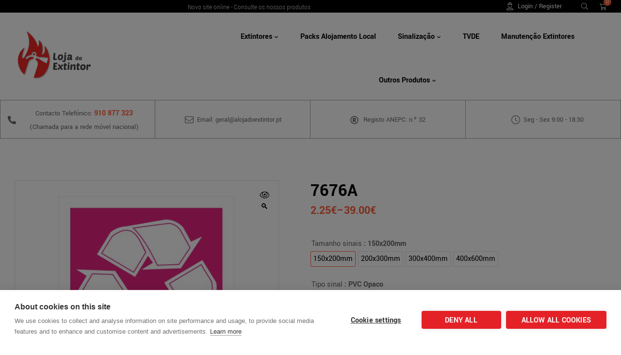

--- FILE ---
content_type: text/html; charset=UTF-8
request_url: https://alojadoextintor.pt/produto/7676a/
body_size: 44703
content:
<!doctype html>
<html lang="pt-PT">
<head>
	<meta charset="UTF-8">
    <meta name="viewport" content="width=device-width, initial-scale=1">
	<link rel="profile" href="//gmpg.org/xfn/11">
	<script src="https://cookiehub.net/c2/a2a29ae0.js"></script>
<script>
document.addEventListener("DOMContentLoaded", function(event) {
	var cpm = {  };
	window.cookiehub.load(cpm);
});
</script><script>window.cookiehub_wordpress = {};</script><script>
window.dataLayer = window.dataLayer || [];
function gtag(){dataLayer.push(arguments);}
gtag('consent', 'default', {'ad_storage': 'denied', 'analytics_storage': 'denied', 'ad_user_data': 'denied', 'ad_personalization': 'denied', 'wait_for_update': 500});
</script><meta name='robots' content='index, follow, max-image-preview:large, max-snippet:-1, max-video-preview:-1' />

<!-- Google Tag Manager for WordPress by gtm4wp.com -->
<script data-cfasync="false" data-pagespeed-no-defer>
	var gtm4wp_datalayer_name = "dataLayer";
	var dataLayer = dataLayer || [];
	const gtm4wp_use_sku_instead = 0;
	const gtm4wp_currency = 'EUR';
	const gtm4wp_product_per_impression = 0;
	const gtm4wp_clear_ecommerce = false;
	const gtm4wp_datalayer_max_timeout = 2000;
</script>
<!-- End Google Tag Manager for WordPress by gtm4wp.com --><link rel="dns-prefetch" href="//fonts.googleapis.com">
<link rel="dns-prefetch" href="//s.w.org">

	<!-- This site is optimized with the Yoast SEO plugin v26.7 - https://yoast.com/wordpress/plugins/seo/ -->
	<title>7676A - Loja do Extintor</title>
	<link rel="canonical" href="https://alojadoextintor.pt/produto/7676a/" />
	<meta property="og:locale" content="pt_PT" />
	<meta property="og:type" content="article" />
	<meta property="og:title" content="7676A - Loja do Extintor" />
	<meta property="og:url" content="https://alojadoextintor.pt/produto/7676a/" />
	<meta property="og:site_name" content="Loja do Extintor" />
	<meta property="article:modified_time" content="2018-11-22T22:01:06+00:00" />
	<meta property="og:image" content="https://alojadoextintor.pt/wp-content/uploads/2018/11/7676A.jpg" />
	<meta property="og:image:width" content="600" />
	<meta property="og:image:height" content="600" />
	<meta property="og:image:type" content="image/jpeg" />
	<meta name="twitter:card" content="summary_large_image" />
	<script type="application/ld+json" class="yoast-schema-graph">{"@context":"https://schema.org","@graph":[{"@type":"WebPage","@id":"https://alojadoextintor.pt/produto/7676a/","url":"https://alojadoextintor.pt/produto/7676a/","name":"7676A - Loja do Extintor","isPartOf":{"@id":"https://alojadoextintor.pt/#website"},"primaryImageOfPage":{"@id":"https://alojadoextintor.pt/produto/7676a/#primaryimage"},"image":{"@id":"https://alojadoextintor.pt/produto/7676a/#primaryimage"},"thumbnailUrl":"https://alojadoextintor.pt/wp-content/uploads/2018/11/7676A.jpg","datePublished":"2018-11-22T21:58:51+00:00","dateModified":"2018-11-22T22:01:06+00:00","breadcrumb":{"@id":"https://alojadoextintor.pt/produto/7676a/#breadcrumb"},"inLanguage":"pt-PT","potentialAction":[{"@type":"ReadAction","target":["https://alojadoextintor.pt/produto/7676a/"]}]},{"@type":"ImageObject","inLanguage":"pt-PT","@id":"https://alojadoextintor.pt/produto/7676a/#primaryimage","url":"https://alojadoextintor.pt/wp-content/uploads/2018/11/7676A.jpg","contentUrl":"https://alojadoextintor.pt/wp-content/uploads/2018/11/7676A.jpg","width":600,"height":600},{"@type":"BreadcrumbList","@id":"https://alojadoextintor.pt/produto/7676a/#breadcrumb","itemListElement":[{"@type":"ListItem","position":1,"name":"Início","item":"https://alojadoextintor.pt/"},{"@type":"ListItem","position":2,"name":"Shop","item":"https://alojadoextintor.pt/shop/"},{"@type":"ListItem","position":3,"name":"7676A"}]},{"@type":"WebSite","@id":"https://alojadoextintor.pt/#website","url":"https://alojadoextintor.pt/","name":"A Loja do extintor","description":"","publisher":{"@id":"https://alojadoextintor.pt/#organization"},"potentialAction":[{"@type":"SearchAction","target":{"@type":"EntryPoint","urlTemplate":"https://alojadoextintor.pt/?s={search_term_string}"},"query-input":{"@type":"PropertyValueSpecification","valueRequired":true,"valueName":"search_term_string"}}],"inLanguage":"pt-PT"},{"@type":"Organization","@id":"https://alojadoextintor.pt/#organization","name":"A Loja do Extintor","url":"https://alojadoextintor.pt/","logo":{"@type":"ImageObject","inLanguage":"pt-PT","@id":"https://alojadoextintor.pt/#/schema/logo/image/","url":"https://alojadoextintor.pt/wp-content/uploads/2018/10/logo1.png","contentUrl":"https://alojadoextintor.pt/wp-content/uploads/2018/10/logo1.png","width":200,"height":100,"caption":"A Loja do Extintor"},"image":{"@id":"https://alojadoextintor.pt/#/schema/logo/image/"}}]}</script>
	<!-- / Yoast SEO plugin. -->


<link rel='dns-prefetch' href='//fonts.googleapis.com' />
<link rel="alternate" type="application/rss+xml" title="Loja do Extintor &raquo; Feed" href="https://alojadoextintor.pt/feed/" />
<link rel="alternate" type="application/rss+xml" title="Loja do Extintor &raquo; Feed de comentários" href="https://alojadoextintor.pt/comments/feed/" />
<link rel="alternate" title="oEmbed (JSON)" type="application/json+oembed" href="https://alojadoextintor.pt/wp-json/oembed/1.0/embed?url=https%3A%2F%2Falojadoextintor.pt%2Fproduto%2F7676a%2F" />
<link rel="alternate" title="oEmbed (XML)" type="text/xml+oembed" href="https://alojadoextintor.pt/wp-json/oembed/1.0/embed?url=https%3A%2F%2Falojadoextintor.pt%2Fproduto%2F7676a%2F&#038;format=xml" />
<style id='wp-img-auto-sizes-contain-inline-css'>
img:is([sizes=auto i],[sizes^="auto," i]){contain-intrinsic-size:3000px 1500px}
/*# sourceURL=wp-img-auto-sizes-contain-inline-css */
</style>
<link rel='stylesheet' id='hfe-widgets-style-css' href='https://alojadoextintor.pt/wp-content/plugins/header-footer-elementor/inc/widgets-css/frontend.css?ver=2.8.1' media='all' />
<link rel='stylesheet' id='hfe-woo-product-grid-css' href='https://alojadoextintor.pt/wp-content/plugins/header-footer-elementor/inc/widgets-css/woo-products.css?ver=2.8.1' media='all' />
<style id='wp-emoji-styles-inline-css'>

	img.wp-smiley, img.emoji {
		display: inline !important;
		border: none !important;
		box-shadow: none !important;
		height: 1em !important;
		width: 1em !important;
		margin: 0 0.07em !important;
		vertical-align: -0.1em !important;
		background: none !important;
		padding: 0 !important;
	}
/*# sourceURL=wp-emoji-styles-inline-css */
</style>
<link rel='stylesheet' id='wp-block-library-css' href='https://alojadoextintor.pt/wp-includes/css/dist/block-library/style.min.css?ver=6.9' media='all' />
<style id='wp-block-library-theme-inline-css'>
.wp-block-audio :where(figcaption){color:#555;font-size:13px;text-align:center}.is-dark-theme .wp-block-audio :where(figcaption){color:#ffffffa6}.wp-block-audio{margin:0 0 1em}.wp-block-code{border:1px solid #ccc;border-radius:4px;font-family:Menlo,Consolas,monaco,monospace;padding:.8em 1em}.wp-block-embed :where(figcaption){color:#555;font-size:13px;text-align:center}.is-dark-theme .wp-block-embed :where(figcaption){color:#ffffffa6}.wp-block-embed{margin:0 0 1em}.blocks-gallery-caption{color:#555;font-size:13px;text-align:center}.is-dark-theme .blocks-gallery-caption{color:#ffffffa6}:root :where(.wp-block-image figcaption){color:#555;font-size:13px;text-align:center}.is-dark-theme :root :where(.wp-block-image figcaption){color:#ffffffa6}.wp-block-image{margin:0 0 1em}.wp-block-pullquote{border-bottom:4px solid;border-top:4px solid;color:currentColor;margin-bottom:1.75em}.wp-block-pullquote :where(cite),.wp-block-pullquote :where(footer),.wp-block-pullquote__citation{color:currentColor;font-size:.8125em;font-style:normal;text-transform:uppercase}.wp-block-quote{border-left:.25em solid;margin:0 0 1.75em;padding-left:1em}.wp-block-quote cite,.wp-block-quote footer{color:currentColor;font-size:.8125em;font-style:normal;position:relative}.wp-block-quote:where(.has-text-align-right){border-left:none;border-right:.25em solid;padding-left:0;padding-right:1em}.wp-block-quote:where(.has-text-align-center){border:none;padding-left:0}.wp-block-quote.is-large,.wp-block-quote.is-style-large,.wp-block-quote:where(.is-style-plain){border:none}.wp-block-search .wp-block-search__label{font-weight:700}.wp-block-search__button{border:1px solid #ccc;padding:.375em .625em}:where(.wp-block-group.has-background){padding:1.25em 2.375em}.wp-block-separator.has-css-opacity{opacity:.4}.wp-block-separator{border:none;border-bottom:2px solid;margin-left:auto;margin-right:auto}.wp-block-separator.has-alpha-channel-opacity{opacity:1}.wp-block-separator:not(.is-style-wide):not(.is-style-dots){width:100px}.wp-block-separator.has-background:not(.is-style-dots){border-bottom:none;height:1px}.wp-block-separator.has-background:not(.is-style-wide):not(.is-style-dots){height:2px}.wp-block-table{margin:0 0 1em}.wp-block-table td,.wp-block-table th{word-break:normal}.wp-block-table :where(figcaption){color:#555;font-size:13px;text-align:center}.is-dark-theme .wp-block-table :where(figcaption){color:#ffffffa6}.wp-block-video :where(figcaption){color:#555;font-size:13px;text-align:center}.is-dark-theme .wp-block-video :where(figcaption){color:#ffffffa6}.wp-block-video{margin:0 0 1em}:root :where(.wp-block-template-part.has-background){margin-bottom:0;margin-top:0;padding:1.25em 2.375em}
/*# sourceURL=/wp-includes/css/dist/block-library/theme.min.css */
</style>
<style id='classic-theme-styles-inline-css'>
/*! This file is auto-generated */
.wp-block-button__link{color:#fff;background-color:#32373c;border-radius:9999px;box-shadow:none;text-decoration:none;padding:calc(.667em + 2px) calc(1.333em + 2px);font-size:1.125em}.wp-block-file__button{background:#32373c;color:#fff;text-decoration:none}
/*# sourceURL=/wp-includes/css/classic-themes.min.css */
</style>
<link rel='stylesheet' id='radist-gutenberg-blocks-css' href='https://alojadoextintor.pt/wp-content/themes/radist/assets/css/base/gutenberg-blocks.css?ver=1.0.7' media='all' />
<style id='global-styles-inline-css'>
:root{--wp--preset--aspect-ratio--square: 1;--wp--preset--aspect-ratio--4-3: 4/3;--wp--preset--aspect-ratio--3-4: 3/4;--wp--preset--aspect-ratio--3-2: 3/2;--wp--preset--aspect-ratio--2-3: 2/3;--wp--preset--aspect-ratio--16-9: 16/9;--wp--preset--aspect-ratio--9-16: 9/16;--wp--preset--color--black: #000000;--wp--preset--color--cyan-bluish-gray: #abb8c3;--wp--preset--color--white: #ffffff;--wp--preset--color--pale-pink: #f78da7;--wp--preset--color--vivid-red: #cf2e2e;--wp--preset--color--luminous-vivid-orange: #ff6900;--wp--preset--color--luminous-vivid-amber: #fcb900;--wp--preset--color--light-green-cyan: #7bdcb5;--wp--preset--color--vivid-green-cyan: #00d084;--wp--preset--color--pale-cyan-blue: #8ed1fc;--wp--preset--color--vivid-cyan-blue: #0693e3;--wp--preset--color--vivid-purple: #9b51e0;--wp--preset--gradient--vivid-cyan-blue-to-vivid-purple: linear-gradient(135deg,rgb(6,147,227) 0%,rgb(155,81,224) 100%);--wp--preset--gradient--light-green-cyan-to-vivid-green-cyan: linear-gradient(135deg,rgb(122,220,180) 0%,rgb(0,208,130) 100%);--wp--preset--gradient--luminous-vivid-amber-to-luminous-vivid-orange: linear-gradient(135deg,rgb(252,185,0) 0%,rgb(255,105,0) 100%);--wp--preset--gradient--luminous-vivid-orange-to-vivid-red: linear-gradient(135deg,rgb(255,105,0) 0%,rgb(207,46,46) 100%);--wp--preset--gradient--very-light-gray-to-cyan-bluish-gray: linear-gradient(135deg,rgb(238,238,238) 0%,rgb(169,184,195) 100%);--wp--preset--gradient--cool-to-warm-spectrum: linear-gradient(135deg,rgb(74,234,220) 0%,rgb(151,120,209) 20%,rgb(207,42,186) 40%,rgb(238,44,130) 60%,rgb(251,105,98) 80%,rgb(254,248,76) 100%);--wp--preset--gradient--blush-light-purple: linear-gradient(135deg,rgb(255,206,236) 0%,rgb(152,150,240) 100%);--wp--preset--gradient--blush-bordeaux: linear-gradient(135deg,rgb(254,205,165) 0%,rgb(254,45,45) 50%,rgb(107,0,62) 100%);--wp--preset--gradient--luminous-dusk: linear-gradient(135deg,rgb(255,203,112) 0%,rgb(199,81,192) 50%,rgb(65,88,208) 100%);--wp--preset--gradient--pale-ocean: linear-gradient(135deg,rgb(255,245,203) 0%,rgb(182,227,212) 50%,rgb(51,167,181) 100%);--wp--preset--gradient--electric-grass: linear-gradient(135deg,rgb(202,248,128) 0%,rgb(113,206,126) 100%);--wp--preset--gradient--midnight: linear-gradient(135deg,rgb(2,3,129) 0%,rgb(40,116,252) 100%);--wp--preset--font-size--small: 14px;--wp--preset--font-size--medium: 23px;--wp--preset--font-size--large: 26px;--wp--preset--font-size--x-large: 42px;--wp--preset--font-size--normal: 16px;--wp--preset--font-size--huge: 37px;--wp--preset--spacing--20: 0.44rem;--wp--preset--spacing--30: 0.67rem;--wp--preset--spacing--40: 1rem;--wp--preset--spacing--50: 1.5rem;--wp--preset--spacing--60: 2.25rem;--wp--preset--spacing--70: 3.38rem;--wp--preset--spacing--80: 5.06rem;--wp--preset--shadow--natural: 6px 6px 9px rgba(0, 0, 0, 0.2);--wp--preset--shadow--deep: 12px 12px 50px rgba(0, 0, 0, 0.4);--wp--preset--shadow--sharp: 6px 6px 0px rgba(0, 0, 0, 0.2);--wp--preset--shadow--outlined: 6px 6px 0px -3px rgb(255, 255, 255), 6px 6px rgb(0, 0, 0);--wp--preset--shadow--crisp: 6px 6px 0px rgb(0, 0, 0);}:where(.is-layout-flex){gap: 0.5em;}:where(.is-layout-grid){gap: 0.5em;}body .is-layout-flex{display: flex;}.is-layout-flex{flex-wrap: wrap;align-items: center;}.is-layout-flex > :is(*, div){margin: 0;}body .is-layout-grid{display: grid;}.is-layout-grid > :is(*, div){margin: 0;}:where(.wp-block-columns.is-layout-flex){gap: 2em;}:where(.wp-block-columns.is-layout-grid){gap: 2em;}:where(.wp-block-post-template.is-layout-flex){gap: 1.25em;}:where(.wp-block-post-template.is-layout-grid){gap: 1.25em;}.has-black-color{color: var(--wp--preset--color--black) !important;}.has-cyan-bluish-gray-color{color: var(--wp--preset--color--cyan-bluish-gray) !important;}.has-white-color{color: var(--wp--preset--color--white) !important;}.has-pale-pink-color{color: var(--wp--preset--color--pale-pink) !important;}.has-vivid-red-color{color: var(--wp--preset--color--vivid-red) !important;}.has-luminous-vivid-orange-color{color: var(--wp--preset--color--luminous-vivid-orange) !important;}.has-luminous-vivid-amber-color{color: var(--wp--preset--color--luminous-vivid-amber) !important;}.has-light-green-cyan-color{color: var(--wp--preset--color--light-green-cyan) !important;}.has-vivid-green-cyan-color{color: var(--wp--preset--color--vivid-green-cyan) !important;}.has-pale-cyan-blue-color{color: var(--wp--preset--color--pale-cyan-blue) !important;}.has-vivid-cyan-blue-color{color: var(--wp--preset--color--vivid-cyan-blue) !important;}.has-vivid-purple-color{color: var(--wp--preset--color--vivid-purple) !important;}.has-black-background-color{background-color: var(--wp--preset--color--black) !important;}.has-cyan-bluish-gray-background-color{background-color: var(--wp--preset--color--cyan-bluish-gray) !important;}.has-white-background-color{background-color: var(--wp--preset--color--white) !important;}.has-pale-pink-background-color{background-color: var(--wp--preset--color--pale-pink) !important;}.has-vivid-red-background-color{background-color: var(--wp--preset--color--vivid-red) !important;}.has-luminous-vivid-orange-background-color{background-color: var(--wp--preset--color--luminous-vivid-orange) !important;}.has-luminous-vivid-amber-background-color{background-color: var(--wp--preset--color--luminous-vivid-amber) !important;}.has-light-green-cyan-background-color{background-color: var(--wp--preset--color--light-green-cyan) !important;}.has-vivid-green-cyan-background-color{background-color: var(--wp--preset--color--vivid-green-cyan) !important;}.has-pale-cyan-blue-background-color{background-color: var(--wp--preset--color--pale-cyan-blue) !important;}.has-vivid-cyan-blue-background-color{background-color: var(--wp--preset--color--vivid-cyan-blue) !important;}.has-vivid-purple-background-color{background-color: var(--wp--preset--color--vivid-purple) !important;}.has-black-border-color{border-color: var(--wp--preset--color--black) !important;}.has-cyan-bluish-gray-border-color{border-color: var(--wp--preset--color--cyan-bluish-gray) !important;}.has-white-border-color{border-color: var(--wp--preset--color--white) !important;}.has-pale-pink-border-color{border-color: var(--wp--preset--color--pale-pink) !important;}.has-vivid-red-border-color{border-color: var(--wp--preset--color--vivid-red) !important;}.has-luminous-vivid-orange-border-color{border-color: var(--wp--preset--color--luminous-vivid-orange) !important;}.has-luminous-vivid-amber-border-color{border-color: var(--wp--preset--color--luminous-vivid-amber) !important;}.has-light-green-cyan-border-color{border-color: var(--wp--preset--color--light-green-cyan) !important;}.has-vivid-green-cyan-border-color{border-color: var(--wp--preset--color--vivid-green-cyan) !important;}.has-pale-cyan-blue-border-color{border-color: var(--wp--preset--color--pale-cyan-blue) !important;}.has-vivid-cyan-blue-border-color{border-color: var(--wp--preset--color--vivid-cyan-blue) !important;}.has-vivid-purple-border-color{border-color: var(--wp--preset--color--vivid-purple) !important;}.has-vivid-cyan-blue-to-vivid-purple-gradient-background{background: var(--wp--preset--gradient--vivid-cyan-blue-to-vivid-purple) !important;}.has-light-green-cyan-to-vivid-green-cyan-gradient-background{background: var(--wp--preset--gradient--light-green-cyan-to-vivid-green-cyan) !important;}.has-luminous-vivid-amber-to-luminous-vivid-orange-gradient-background{background: var(--wp--preset--gradient--luminous-vivid-amber-to-luminous-vivid-orange) !important;}.has-luminous-vivid-orange-to-vivid-red-gradient-background{background: var(--wp--preset--gradient--luminous-vivid-orange-to-vivid-red) !important;}.has-very-light-gray-to-cyan-bluish-gray-gradient-background{background: var(--wp--preset--gradient--very-light-gray-to-cyan-bluish-gray) !important;}.has-cool-to-warm-spectrum-gradient-background{background: var(--wp--preset--gradient--cool-to-warm-spectrum) !important;}.has-blush-light-purple-gradient-background{background: var(--wp--preset--gradient--blush-light-purple) !important;}.has-blush-bordeaux-gradient-background{background: var(--wp--preset--gradient--blush-bordeaux) !important;}.has-luminous-dusk-gradient-background{background: var(--wp--preset--gradient--luminous-dusk) !important;}.has-pale-ocean-gradient-background{background: var(--wp--preset--gradient--pale-ocean) !important;}.has-electric-grass-gradient-background{background: var(--wp--preset--gradient--electric-grass) !important;}.has-midnight-gradient-background{background: var(--wp--preset--gradient--midnight) !important;}.has-small-font-size{font-size: var(--wp--preset--font-size--small) !important;}.has-medium-font-size{font-size: var(--wp--preset--font-size--medium) !important;}.has-large-font-size{font-size: var(--wp--preset--font-size--large) !important;}.has-x-large-font-size{font-size: var(--wp--preset--font-size--x-large) !important;}
:where(.wp-block-post-template.is-layout-flex){gap: 1.25em;}:where(.wp-block-post-template.is-layout-grid){gap: 1.25em;}
:where(.wp-block-term-template.is-layout-flex){gap: 1.25em;}:where(.wp-block-term-template.is-layout-grid){gap: 1.25em;}
:where(.wp-block-columns.is-layout-flex){gap: 2em;}:where(.wp-block-columns.is-layout-grid){gap: 2em;}
:root :where(.wp-block-pullquote){font-size: 1.5em;line-height: 1.6;}
/*# sourceURL=global-styles-inline-css */
</style>
<link rel='stylesheet' id='contact-form-7-css' href='https://alojadoextintor.pt/wp-content/plugins/contact-form-7/includes/css/styles.css?ver=6.1.4' media='all' />
<link rel='stylesheet' id='ilrc_style-css' href='https://alojadoextintor.pt/wp-content/plugins/internal-linking-of-related-contents/assets/css/style.css' media='all' />
<link rel='stylesheet' id='chatbox_manager_style-css' href='https://alojadoextintor.pt/wp-content/plugins/wa-chatbox-manager/assets/css/style.css' media='all' />
<link rel='stylesheet' id='photoswipe-css' href='https://alojadoextintor.pt/wp-content/plugins/woocommerce/assets/css/photoswipe/photoswipe.min.css?ver=10.4.3' media='all' />
<link rel='stylesheet' id='photoswipe-default-skin-css' href='https://alojadoextintor.pt/wp-content/plugins/woocommerce/assets/css/photoswipe/default-skin/default-skin.min.css?ver=10.4.3' media='all' />
<style id='woocommerce-inline-inline-css'>
.woocommerce form .form-row .required { visibility: visible; }
/*# sourceURL=woocommerce-inline-inline-css */
</style>
<link rel='stylesheet' id='hfe-style-css' href='https://alojadoextintor.pt/wp-content/plugins/header-footer-elementor/assets/css/header-footer-elementor.css?ver=2.8.1' media='all' />
<link rel='stylesheet' id='elementor-frontend-css' href='https://alojadoextintor.pt/wp-content/plugins/elementor/assets/css/frontend.min.css?ver=3.34.1' media='all' />
<link rel='stylesheet' id='elementor-post-39973-css' href='https://alojadoextintor.pt/wp-content/uploads/elementor/css/post-39973.css?ver=1768660338' media='all' />
<link rel='stylesheet' id='elementor-post-47-css' href='https://alojadoextintor.pt/wp-content/uploads/elementor/css/post-47.css?ver=1768660339' media='all' />
<link rel='stylesheet' id='elementor-post-39977-css' href='https://alojadoextintor.pt/wp-content/uploads/elementor/css/post-39977.css?ver=1768660339' media='all' />
<link rel='stylesheet' id='elementor-post-4328-css' href='https://alojadoextintor.pt/wp-content/uploads/elementor/css/post-4328.css?ver=1768660339' media='all' />
<link rel='stylesheet' id='woo-variation-swatches-css' href='https://alojadoextintor.pt/wp-content/plugins/woo-variation-swatches/assets/css/frontend.min.css?ver=1763058214' media='all' />
<style id='woo-variation-swatches-inline-css'>
:root {
--wvs-tick:url("data:image/svg+xml;utf8,%3Csvg filter='drop-shadow(0px 0px 2px rgb(0 0 0 / .8))' xmlns='http://www.w3.org/2000/svg'  viewBox='0 0 30 30'%3E%3Cpath fill='none' stroke='%23ffffff' stroke-linecap='round' stroke-linejoin='round' stroke-width='4' d='M4 16L11 23 27 7'/%3E%3C/svg%3E");

--wvs-cross:url("data:image/svg+xml;utf8,%3Csvg filter='drop-shadow(0px 0px 5px rgb(255 255 255 / .6))' xmlns='http://www.w3.org/2000/svg' width='72px' height='72px' viewBox='0 0 24 24'%3E%3Cpath fill='none' stroke='%23ff0000' stroke-linecap='round' stroke-width='0.6' d='M5 5L19 19M19 5L5 19'/%3E%3C/svg%3E");
--wvs-single-product-item-width:30px;
--wvs-single-product-item-height:30px;
--wvs-single-product-item-font-size:16px}
/*# sourceURL=woo-variation-swatches-inline-css */
</style>
<link rel='stylesheet' id='hint-css' href='https://alojadoextintor.pt/wp-content/plugins/woo-smart-compare/assets/libs/hint/hint.min.css?ver=6.9' media='all' />
<link rel='stylesheet' id='perfect-scrollbar-css' href='https://alojadoextintor.pt/wp-content/plugins/woo-smart-compare/assets/libs/perfect-scrollbar/css/perfect-scrollbar.min.css?ver=6.9' media='all' />
<link rel='stylesheet' id='perfect-scrollbar-wpc-css' href='https://alojadoextintor.pt/wp-content/plugins/woo-smart-compare/assets/libs/perfect-scrollbar/css/custom-theme.css?ver=6.9' media='all' />
<link rel='stylesheet' id='woosc-frontend-css' href='https://alojadoextintor.pt/wp-content/plugins/woo-smart-compare/assets/css/frontend.css?ver=6.5.3' media='all' />
<link rel='stylesheet' id='slick-css' href='https://alojadoextintor.pt/wp-content/plugins/woo-smart-quick-view/assets/libs/slick/slick.css?ver=6.9' media='all' />
<link rel='stylesheet' id='magnific-popup-css' href='https://alojadoextintor.pt/wp-content/themes/radist/assets/css/libs/magnific-popup.css?ver=1.0.7' media='all' />
<link rel='stylesheet' id='woosq-feather-css' href='https://alojadoextintor.pt/wp-content/plugins/woo-smart-quick-view/assets/libs/feather/feather.css?ver=6.9' media='all' />
<link rel='stylesheet' id='woosq-frontend-css' href='https://alojadoextintor.pt/wp-content/plugins/woo-smart-quick-view/assets/css/frontend.css?ver=4.2.8' media='all' />
<link rel='stylesheet' id='woosw-icons-css' href='https://alojadoextintor.pt/wp-content/plugins/woo-smart-wishlist/assets/css/icons.css?ver=5.0.8' media='all' />
<link rel='stylesheet' id='woosw-frontend-css' href='https://alojadoextintor.pt/wp-content/plugins/woo-smart-wishlist/assets/css/frontend.css?ver=5.0.8' media='all' />
<style id='woosw-frontend-inline-css'>
.woosw-popup .woosw-popup-inner .woosw-popup-content .woosw-popup-content-bot .woosw-notice { background-color: #5fbd74; } .woosw-popup .woosw-popup-inner .woosw-popup-content .woosw-popup-content-bot .woosw-popup-content-bot-inner a:hover { color: #5fbd74; border-color: #5fbd74; } 
/*# sourceURL=woosw-frontend-inline-css */
</style>
<link rel='stylesheet' id='radist-style-css' href='https://alojadoextintor.pt/wp-content/themes/radist/style.css?ver=1.0.7' media='all' />
<style id='radist-style-inline-css'>
body {--e-global-color-primary-hover:#d95031;--primary:#FF5E3A;--secondary:#000000;--text:#666666;--accent:#2D9CDB;--lighter:#999999;--dark:#222222;--border:#E1E1E1;}.col-full{max-width:1290px}
@media(max-width:1024px){body.theme-radist [data-elementor-columns-tablet="1"] .column-item{flex: 0 0 100%; max-width: 100%;}.woocommerce.columns-tablet-1 ul.products li.product{flex: 0 0 100%; max-width: 100%;}body.theme-radist [data-elementor-columns-tablet="2"] .column-item{flex: 0 0 50%; max-width: 50%;}.woocommerce.columns-tablet-2 ul.products li.product{flex: 0 0 50%; max-width: 50%;}body.theme-radist [data-elementor-columns-tablet="3"] .column-item{flex: 0 0 33.3333333333%; max-width: 33.3333333333%;}.woocommerce.columns-tablet-3 ul.products li.product{flex: 0 0 33.3333333333%; max-width: 33.3333333333%;}body.theme-radist [data-elementor-columns-tablet="4"] .column-item{flex: 0 0 25%; max-width: 25%;}.woocommerce.columns-tablet-4 ul.products li.product{flex: 0 0 25%; max-width: 25%;}body.theme-radist [data-elementor-columns-tablet="5"] .column-item{flex: 0 0 20%; max-width: 20%;}.woocommerce.columns-tablet-5 ul.products li.product{flex: 0 0 20%; max-width: 20%;}body.theme-radist [data-elementor-columns-tablet="6"] .column-item{flex: 0 0 16.6666666667%; max-width: 16.6666666667%;}.woocommerce.columns-tablet-6 ul.products li.product{flex: 0 0 16.6666666667%; max-width: 16.6666666667%;}body.theme-radist [data-elementor-columns-tablet="7"] .column-item{flex: 0 0 14.2857142857%; max-width: 14.2857142857%;}.woocommerce.columns-tablet-7 ul.products li.product{flex: 0 0 14.2857142857%; max-width: 14.2857142857%;}body.theme-radist [data-elementor-columns-tablet="8"] .column-item{flex: 0 0 12.5%; max-width: 12.5%;}.woocommerce.columns-tablet-8 ul.products li.product{flex: 0 0 12.5%; max-width: 12.5%;}}@media(max-width:767px){body.theme-radist [data-elementor-columns-mobile="1"] .column-item{flex: 0 0 100%; max-width: 100%;}.woocommerce.columns-mobile-1 ul.products li.product{flex: 0 0 100%; max-width: 100%;}body.theme-radist [data-elementor-columns-mobile="2"] .column-item{flex: 0 0 50%; max-width: 50%;}.woocommerce.columns-mobile-2 ul.products li.product{flex: 0 0 50%; max-width: 50%;}body.theme-radist [data-elementor-columns-mobile="3"] .column-item{flex: 0 0 33.3333333333%; max-width: 33.3333333333%;}.woocommerce.columns-mobile-3 ul.products li.product{flex: 0 0 33.3333333333%; max-width: 33.3333333333%;}body.theme-radist [data-elementor-columns-mobile="4"] .column-item{flex: 0 0 25%; max-width: 25%;}.woocommerce.columns-mobile-4 ul.products li.product{flex: 0 0 25%; max-width: 25%;}body.theme-radist [data-elementor-columns-mobile="5"] .column-item{flex: 0 0 20%; max-width: 20%;}.woocommerce.columns-mobile-5 ul.products li.product{flex: 0 0 20%; max-width: 20%;}body.theme-radist [data-elementor-columns-mobile="6"] .column-item{flex: 0 0 16.6666666667%; max-width: 16.6666666667%;}.woocommerce.columns-mobile-6 ul.products li.product{flex: 0 0 16.6666666667%; max-width: 16.6666666667%;}body.theme-radist [data-elementor-columns-mobile="7"] .column-item{flex: 0 0 14.2857142857%; max-width: 14.2857142857%;}.woocommerce.columns-mobile-7 ul.products li.product{flex: 0 0 14.2857142857%; max-width: 14.2857142857%;}body.theme-radist [data-elementor-columns-mobile="8"] .column-item{flex: 0 0 12.5%; max-width: 12.5%;}.woocommerce.columns-mobile-8 ul.products li.product{flex: 0 0 12.5%; max-width: 12.5%;}}
/*# sourceURL=radist-style-inline-css */
</style>
<link rel='stylesheet' id='radist-slick-style-css' href='https://alojadoextintor.pt/wp-content/themes/radist/assets/css/base/slick.css?ver=1.0.7' media='all' />
<link rel='stylesheet' id='radist-slick-theme-style-css' href='https://alojadoextintor.pt/wp-content/themes/radist/assets/css/base/slick-theme.css?ver=1.0.7' media='all' />
<link rel='stylesheet' id='radist-fonts-css' href='//fonts.googleapis.com/css2?family=Yantramanav:wght@100;300;400;500;700;900&#038;subset=latin%2Clatin-ext&#038;display=swap' media='all' />
<link rel='stylesheet' id='elementor-post-3465-css' href='https://alojadoextintor.pt/wp-content/uploads/elementor/css/post-3465.css?ver=1768660339' media='all' />
<link rel='stylesheet' id='radist-elementor-css' href='https://alojadoextintor.pt/wp-content/themes/radist/assets/css/base/elementor.css?ver=1.0.7' media='all' />
<link rel='stylesheet' id='hfe-elementor-icons-css' href='https://alojadoextintor.pt/wp-content/plugins/elementor/assets/lib/eicons/css/elementor-icons.min.css?ver=5.34.0' media='all' />
<link rel='stylesheet' id='hfe-icons-list-css' href='https://alojadoextintor.pt/wp-content/plugins/elementor/assets/css/widget-icon-list.min.css?ver=3.24.3' media='all' />
<link rel='stylesheet' id='hfe-social-icons-css' href='https://alojadoextintor.pt/wp-content/plugins/elementor/assets/css/widget-social-icons.min.css?ver=3.24.0' media='all' />
<link rel='stylesheet' id='hfe-social-share-icons-brands-css' href='https://alojadoextintor.pt/wp-content/plugins/elementor/assets/lib/font-awesome/css/brands.css?ver=5.15.3' media='all' />
<link rel='stylesheet' id='hfe-social-share-icons-fontawesome-css' href='https://alojadoextintor.pt/wp-content/plugins/elementor/assets/lib/font-awesome/css/fontawesome.css?ver=5.15.3' media='all' />
<link rel='stylesheet' id='hfe-nav-menu-icons-css' href='https://alojadoextintor.pt/wp-content/plugins/elementor/assets/lib/font-awesome/css/solid.css?ver=5.15.3' media='all' />
<link rel='stylesheet' id='radist-woocommerce-style-css' href='https://alojadoextintor.pt/wp-content/themes/radist/assets/css/woocommerce/woocommerce.css?ver=1.0.7' media='all' />
<link rel='stylesheet' id='tooltipster-bundle-css' href='https://alojadoextintor.pt/wp-content/themes/radist/assets/css/libs/tooltipster.bundle.min.css?ver=1.0.7' media='all' />
<link rel='stylesheet' id='radist-child-style-css' href='https://alojadoextintor.pt/wp-content/themes/radist-child/style.css?ver=1.0.7' media='all' />
<link rel='stylesheet' id='elementor-gf-local-yantramanav-css' href='https://alojadoextintor.pt/wp-content/uploads/elementor/google-fonts/css/yantramanav.css?ver=1746898772' media='all' />
<script type="text/template" id="tmpl-variation-template">
	<div class="woocommerce-variation-description">{{{ data.variation.variation_description }}}</div>
	<div class="woocommerce-variation-price">{{{ data.variation.price_html }}}</div>
	<div class="woocommerce-variation-availability">{{{ data.variation.availability_html }}}</div>
</script>
<script type="text/template" id="tmpl-unavailable-variation-template">
	<p role="alert">Desculpe, este produto não está disponível. Por favor escolha uma combinação diferente.</p>
</script>
<script src="https://alojadoextintor.pt/wp-includes/js/jquery/jquery.min.js?ver=3.7.1" id="jquery-core-js"></script>
<script src="https://alojadoextintor.pt/wp-includes/js/jquery/jquery-migrate.min.js?ver=3.4.1" id="jquery-migrate-js"></script>
<script id="jquery-js-after">
!function($){"use strict";$(document).ready(function(){$(this).scrollTop()>100&&$(".hfe-scroll-to-top-wrap").removeClass("hfe-scroll-to-top-hide"),$(window).scroll(function(){$(this).scrollTop()<100?$(".hfe-scroll-to-top-wrap").fadeOut(300):$(".hfe-scroll-to-top-wrap").fadeIn(300)}),$(".hfe-scroll-to-top-wrap").on("click",function(){$("html, body").animate({scrollTop:0},300);return!1})})}(jQuery);
!function($){'use strict';$(document).ready(function(){var bar=$('.hfe-reading-progress-bar');if(!bar.length)return;$(window).on('scroll',function(){var s=$(window).scrollTop(),d=$(document).height()-$(window).height(),p=d? s/d*100:0;bar.css('width',p+'%')});});}(jQuery);
//# sourceURL=jquery-js-after
</script>
<script src="https://alojadoextintor.pt/wp-content/plugins/woocommerce/assets/js/jquery-blockui/jquery.blockUI.min.js?ver=2.7.0-wc.10.4.3" id="wc-jquery-blockui-js" data-wp-strategy="defer"></script>
<script src="https://alojadoextintor.pt/wp-content/plugins/woocommerce/assets/js/js-cookie/js.cookie.min.js?ver=2.1.4-wc.10.4.3" id="wc-js-cookie-js" data-wp-strategy="defer"></script>
<script id="woocommerce-js-extra">
var woocommerce_params = {"ajax_url":"/wp-admin/admin-ajax.php","wc_ajax_url":"/?wc-ajax=%%endpoint%%","i18n_password_show":"Show password","i18n_password_hide":"Hide password"};
//# sourceURL=woocommerce-js-extra
</script>
<script src="https://alojadoextintor.pt/wp-content/plugins/woocommerce/assets/js/frontend/woocommerce.min.js?ver=10.4.3" id="woocommerce-js" data-wp-strategy="defer"></script>
<script id="wc-country-select-js-extra">
var wc_country_select_params = {"countries":"{\"PT\":{\"AC\":\"A\\u00e7ores\",\"AV\":\"Aveiro\",\"BJ\":\"Beja\",\"BR\":\"Braga\",\"BG\":\"Bragan\\u00e7a\",\"CB\":\"Castelo Branco\",\"CM\":\"Coimbra\",\"EV\":\"\\u00c9vora\",\"FR\":\"Faro\",\"GD\":\"Guarda\",\"LR\":\"Leiria\",\"LS\":\"Lisboa\",\"MD\":\"Madeira\",\"PR\":\"Portalegre\",\"PT\":\"Porto\",\"ST\":\"Santar\\u00e9m\",\"SB\":\"Set\\u00fabal\",\"VC\":\"Viana do Castelo\",\"VR\":\"Vila Real\",\"VS\":\"Viseu\"}}","i18n_select_state_text":"Seleccione uma op\u00e7\u00e3o","i18n_no_matches":"Nenhuma correspond\u00eancia encontrada","i18n_ajax_error":"Falhou ao carregar","i18n_input_too_short_1":"Por favor, insira 1 ou mais caracteres","i18n_input_too_short_n":"Por favor, insira %qty% ou mais caracteres","i18n_input_too_long_1":"Por favor elimine 1 caractere","i18n_input_too_long_n":"Por favor elimine %qty% caracteres","i18n_selection_too_long_1":"S\u00f3 pode seleccionar 1 item","i18n_selection_too_long_n":"Pode apenas seleccionar %qty% itens","i18n_load_more":"A carregar mais resultados\u2026","i18n_searching":"A pesquisar\u2026"};
//# sourceURL=wc-country-select-js-extra
</script>
<script src="https://alojadoextintor.pt/wp-content/plugins/woocommerce/assets/js/frontend/country-select.min.js?ver=10.4.3" id="wc-country-select-js" data-wp-strategy="defer"></script>
<script id="wc-address-i18n-js-extra">
var wc_address_i18n_params = {"locale":"{\"PT\":{\"state\":{\"required\":true,\"hidden\":false},\"postcode\":{\"class\":[\"form-row-first\"]},\"city\":{\"class\":[\"form-row-last\"]}},\"default\":{\"first_name\":{\"required\":true,\"class\":[\"form-row-first\"],\"autocomplete\":\"given-name\"},\"last_name\":{\"required\":true,\"class\":[\"form-row-last\"],\"autocomplete\":\"family-name\"},\"company\":{\"class\":[\"form-row-wide\"],\"autocomplete\":\"organization\",\"required\":false},\"country\":{\"type\":\"country\",\"required\":true,\"class\":[\"form-row-wide\",\"address-field\",\"update_totals_on_change\"],\"autocomplete\":\"country\"},\"address_1\":{\"required\":true,\"class\":[\"form-row-wide\",\"address-field\"],\"autocomplete\":\"address-line1\"},\"address_2\":{\"label_class\":[\"screen-reader-text\"],\"class\":[\"form-row-wide\",\"address-field\"],\"autocomplete\":\"address-line2\",\"required\":false},\"city\":{\"required\":true,\"class\":[\"form-row-wide\",\"address-field\"],\"autocomplete\":\"address-level2\"},\"state\":{\"type\":\"state\",\"required\":true,\"class\":[\"form-row-wide\",\"address-field\"],\"validate\":[\"state\"],\"autocomplete\":\"address-level1\"},\"postcode\":{\"required\":true,\"class\":[\"form-row-wide\",\"address-field\"],\"validate\":[\"postcode\"],\"autocomplete\":\"postal-code\"}}}","locale_fields":"{\"address_1\":\"#billing_address_1_field, #shipping_address_1_field\",\"address_2\":\"#billing_address_2_field, #shipping_address_2_field\",\"state\":\"#billing_state_field, #shipping_state_field, #calc_shipping_state_field\",\"postcode\":\"#billing_postcode_field, #shipping_postcode_field, #calc_shipping_postcode_field\",\"city\":\"#billing_city_field, #shipping_city_field, #calc_shipping_city_field\"}","i18n_required_text":"obrigat\u00f3rio","i18n_optional_text":"opcional"};
//# sourceURL=wc-address-i18n-js-extra
</script>
<script src="https://alojadoextintor.pt/wp-content/plugins/woocommerce/assets/js/frontend/address-i18n.min.js?ver=10.4.3" id="wc-address-i18n-js" data-wp-strategy="defer"></script>
<script id="wc-add-to-cart-js-extra">
var wc_add_to_cart_params = {"ajax_url":"/wp-admin/admin-ajax.php","wc_ajax_url":"/?wc-ajax=%%endpoint%%","i18n_view_cart":"","cart_url":"https://alojadoextintor.pt/cart/","is_cart":"","cart_redirect_after_add":"no"};
//# sourceURL=wc-add-to-cart-js-extra
</script>
<script src="https://alojadoextintor.pt/wp-content/plugins/woocommerce/assets/js/frontend/add-to-cart.min.js?ver=10.4.3" id="wc-add-to-cart-js" defer data-wp-strategy="defer"></script>
<script src="https://alojadoextintor.pt/wp-content/plugins/woocommerce/assets/js/zoom/jquery.zoom.min.js?ver=1.7.21-wc.10.4.3" id="wc-zoom-js" defer data-wp-strategy="defer"></script>
<script src="https://alojadoextintor.pt/wp-content/plugins/woocommerce/assets/js/flexslider/jquery.flexslider.min.js?ver=2.7.2-wc.10.4.3" id="wc-flexslider-js" defer data-wp-strategy="defer"></script>
<script src="https://alojadoextintor.pt/wp-content/plugins/woocommerce/assets/js/photoswipe/photoswipe.min.js?ver=4.1.1-wc.10.4.3" id="wc-photoswipe-js" defer data-wp-strategy="defer"></script>
<script src="https://alojadoextintor.pt/wp-content/plugins/woocommerce/assets/js/photoswipe/photoswipe-ui-default.min.js?ver=4.1.1-wc.10.4.3" id="wc-photoswipe-ui-default-js" defer data-wp-strategy="defer"></script>
<script id="wc-single-product-js-extra">
var wc_single_product_params = {"i18n_required_rating_text":"Seleccione uma classifica\u00e7\u00e3o","i18n_rating_options":["1 of 5 stars","2 of 5 stars","3 of 5 stars","4 of 5 stars","5 of 5 stars"],"i18n_product_gallery_trigger_text":"View full-screen image gallery","review_rating_required":"yes","flexslider":{"rtl":false,"animation":"slide","smoothHeight":true,"directionNav":false,"controlNav":"thumbnails","slideshow":false,"animationSpeed":500,"animationLoop":false,"allowOneSlide":false},"zoom_enabled":"1","zoom_options":[],"photoswipe_enabled":"1","photoswipe_options":{"shareEl":false,"closeOnScroll":false,"history":false,"hideAnimationDuration":0,"showAnimationDuration":0},"flexslider_enabled":"1"};
//# sourceURL=wc-single-product-js-extra
</script>
<script src="https://alojadoextintor.pt/wp-content/plugins/woocommerce/assets/js/frontend/single-product.min.js?ver=10.4.3" id="wc-single-product-js" defer data-wp-strategy="defer"></script>
<script src="https://alojadoextintor.pt/wp-includes/js/underscore.min.js?ver=1.13.7" id="underscore-js"></script>
<script id="wp-util-js-extra">
var _wpUtilSettings = {"ajax":{"url":"/wp-admin/admin-ajax.php"}};
//# sourceURL=wp-util-js-extra
</script>
<script src="https://alojadoextintor.pt/wp-includes/js/wp-util.min.js?ver=6.9" id="wp-util-js"></script>
<script id="WCPAY_ASSETS-js-extra">
var wcpayAssets = {"url":"https://alojadoextintor.pt/wp-content/plugins/woocommerce-payments/dist/"};
//# sourceURL=WCPAY_ASSETS-js-extra
</script>
<script src="https://alojadoextintor.pt/wp-content/themes/radist/assets/js/vendor/jarallax.js?ver=6.9" id="jarallax-js"></script>
<link rel="https://api.w.org/" href="https://alojadoextintor.pt/wp-json/" /><link rel="alternate" title="JSON" type="application/json" href="https://alojadoextintor.pt/wp-json/wp/v2/product/18397" /><link rel="EditURI" type="application/rsd+xml" title="RSD" href="https://alojadoextintor.pt/xmlrpc.php?rsd" />
<meta name="generator" content="WordPress 6.9" />
<meta name="generator" content="WooCommerce 10.4.3" />
<link rel='shortlink' href='https://alojadoextintor.pt/?p=18397' />

<!-- Google Tag Manager for WordPress by gtm4wp.com -->
<!-- GTM Container placement set to automatic -->
<script data-cfasync="false" data-pagespeed-no-defer>
	var dataLayer_content = {"pagePostType":"product","pagePostType2":"single-product","pagePostAuthor":"lojadoex-admin","cartContent":{"totals":{"applied_coupons":[],"discount_total":0,"subtotal":0,"total":0},"items":[]},"productRatingCounts":[],"productAverageRating":0,"productReviewCount":0,"productType":"variable","productIsVariable":1};
	dataLayer.push( dataLayer_content );
</script>
<script data-cfasync="false" data-pagespeed-no-defer>
(function(w,d,s,l,i){w[l]=w[l]||[];w[l].push({'gtm.start':
new Date().getTime(),event:'gtm.js'});var f=d.getElementsByTagName(s)[0],
j=d.createElement(s),dl=l!='dataLayer'?'&l='+l:'';j.async=true;j.src=
'//www.googletagmanager.com/gtm.js?id='+i+dl;f.parentNode.insertBefore(j,f);
})(window,document,'script','dataLayer','GTM-KC894MX');
</script>
<!-- End Google Tag Manager for WordPress by gtm4wp.com --><style>
        .dual-price-container {
            display: flex;
            flex-direction: row;
            gap: 15px;
            align-items: center;
        }
        .price-row {
            display: flex;
            align-items: center;
            gap: 8px;
            flex-direction: row-reverse;
        }
        .price-without-tax,
        .price-with-tax {
            font-weight: bold;
        }
        .price-with-tax {
            color: #e85c33;
        }
        .iva-label {
            font-size: 0.75em;
            color: #666;
            font-weight: normal;
            text-transform: lowercase;
            background: #f0f0f0;
            padding: 2px 6px;
            border-radius: 3px;
            white-space: nowrap;
        }
        /* Responsivo para dispositivos móveis */
        @media (max-width: 768px) {
            .dual-price-container {
                gap: 10px;
            }
            .price-row {
                gap: 6px;
            }
            .iva-label {
                font-size: 0.7em;
                padding: 1px 4px;
            }
        }
        </style>	<noscript><style>.woocommerce-product-gallery{ opacity: 1 !important; }</style></noscript>
	<meta name="generator" content="Elementor 3.34.1; features: e_font_icon_svg, additional_custom_breakpoints; settings: css_print_method-external, google_font-enabled, font_display-swap">
			<style>
				.e-con.e-parent:nth-of-type(n+4):not(.e-lazyloaded):not(.e-no-lazyload),
				.e-con.e-parent:nth-of-type(n+4):not(.e-lazyloaded):not(.e-no-lazyload) * {
					background-image: none !important;
				}
				@media screen and (max-height: 1024px) {
					.e-con.e-parent:nth-of-type(n+3):not(.e-lazyloaded):not(.e-no-lazyload),
					.e-con.e-parent:nth-of-type(n+3):not(.e-lazyloaded):not(.e-no-lazyload) * {
						background-image: none !important;
					}
				}
				@media screen and (max-height: 640px) {
					.e-con.e-parent:nth-of-type(n+2):not(.e-lazyloaded):not(.e-no-lazyload),
					.e-con.e-parent:nth-of-type(n+2):not(.e-lazyloaded):not(.e-no-lazyload) * {
						background-image: none !important;
					}
				}
			</style>
			<meta name="generator" content="Powered by Slider Revolution 6.7.34 - responsive, Mobile-Friendly Slider Plugin for WordPress with comfortable drag and drop interface." />
<link rel="icon" href="https://alojadoextintor.pt/wp-content/uploads/2017/11/favicon.png" sizes="32x32" />
<link rel="icon" href="https://alojadoextintor.pt/wp-content/uploads/2017/11/favicon.png" sizes="192x192" />
<link rel="apple-touch-icon" href="https://alojadoextintor.pt/wp-content/uploads/2017/11/favicon.png" />
<meta name="msapplication-TileImage" content="https://alojadoextintor.pt/wp-content/uploads/2017/11/favicon.png" />
<script>function setREVStartSize(e){
			//window.requestAnimationFrame(function() {
				window.RSIW = window.RSIW===undefined ? window.innerWidth : window.RSIW;
				window.RSIH = window.RSIH===undefined ? window.innerHeight : window.RSIH;
				try {
					var pw = document.getElementById(e.c).parentNode.offsetWidth,
						newh;
					pw = pw===0 || isNaN(pw) || (e.l=="fullwidth" || e.layout=="fullwidth") ? window.RSIW : pw;
					e.tabw = e.tabw===undefined ? 0 : parseInt(e.tabw);
					e.thumbw = e.thumbw===undefined ? 0 : parseInt(e.thumbw);
					e.tabh = e.tabh===undefined ? 0 : parseInt(e.tabh);
					e.thumbh = e.thumbh===undefined ? 0 : parseInt(e.thumbh);
					e.tabhide = e.tabhide===undefined ? 0 : parseInt(e.tabhide);
					e.thumbhide = e.thumbhide===undefined ? 0 : parseInt(e.thumbhide);
					e.mh = e.mh===undefined || e.mh=="" || e.mh==="auto" ? 0 : parseInt(e.mh,0);
					if(e.layout==="fullscreen" || e.l==="fullscreen")
						newh = Math.max(e.mh,window.RSIH);
					else{
						e.gw = Array.isArray(e.gw) ? e.gw : [e.gw];
						for (var i in e.rl) if (e.gw[i]===undefined || e.gw[i]===0) e.gw[i] = e.gw[i-1];
						e.gh = e.el===undefined || e.el==="" || (Array.isArray(e.el) && e.el.length==0)? e.gh : e.el;
						e.gh = Array.isArray(e.gh) ? e.gh : [e.gh];
						for (var i in e.rl) if (e.gh[i]===undefined || e.gh[i]===0) e.gh[i] = e.gh[i-1];
											
						var nl = new Array(e.rl.length),
							ix = 0,
							sl;
						e.tabw = e.tabhide>=pw ? 0 : e.tabw;
						e.thumbw = e.thumbhide>=pw ? 0 : e.thumbw;
						e.tabh = e.tabhide>=pw ? 0 : e.tabh;
						e.thumbh = e.thumbhide>=pw ? 0 : e.thumbh;
						for (var i in e.rl) nl[i] = e.rl[i]<window.RSIW ? 0 : e.rl[i];
						sl = nl[0];
						for (var i in nl) if (sl>nl[i] && nl[i]>0) { sl = nl[i]; ix=i;}
						var m = pw>(e.gw[ix]+e.tabw+e.thumbw) ? 1 : (pw-(e.tabw+e.thumbw)) / (e.gw[ix]);
						newh =  (e.gh[ix] * m) + (e.tabh + e.thumbh);
					}
					var el = document.getElementById(e.c);
					if (el!==null && el) el.style.height = newh+"px";
					el = document.getElementById(e.c+"_wrapper");
					if (el!==null && el) {
						el.style.height = newh+"px";
						el.style.display = "block";
					}
				} catch(e){
					console.log("Failure at Presize of Slider:" + e)
				}
			//});
		  };</script>
		<style id="wp-custom-css">
			#page {
	overflow:hidden;
}
/* Apenas borda laranja nos campos */
.wpcf7-form input[type="text"],
.wpcf7-form input[type="email"],
.wpcf7-form select,
.wpcf7-form textarea {
    border: 2px solid #FFA500 !important;
    border-radius: 4px;
    padding: 10px;
}
		</style>
		</head>
<body class="wp-singular product-template-default single single-product postid-18397 wp-custom-logo wp-embed-responsive wp-theme-radist wp-child-theme-radist-child theme-radist woocommerce woocommerce-page woocommerce-no-js ehf-header ehf-footer ehf-template-radist ehf-stylesheet-radist-child woo-variation-swatches wvs-behavior-blur wvs-theme-radist-child wvs-show-label wvs-tooltip has-post-thumbnail woocommerce-active product-style-1 radist-full-width-content single-product-horizontal elementor-default elementor-kit-39973">

<!-- GTM Container placement set to automatic -->
<!-- Google Tag Manager (noscript) -->
				<noscript><iframe src="https://www.googletagmanager.com/ns.html?id=GTM-KC894MX" height="0" width="0" style="display:none;visibility:hidden" aria-hidden="true"></iframe></noscript>
<!-- End Google Tag Manager (noscript) -->
<div id="page" class="hfeed site">
			<header id="masthead" itemscope="itemscope" itemtype="https://schema.org/WPHeader">
			<p class="main-title bhf-hidden" itemprop="headline"><a href="https://alojadoextintor.pt" title="Loja do Extintor" rel="home">Loja do Extintor</a></p>
					<div data-elementor-type="wp-post" data-elementor-id="47" class="elementor elementor-47">
						<div class="elementor-section elementor-top-section elementor-element elementor-element-af420fd elementor-section-content-middle elementor-section-stretched elementor-section-boxed elementor-section-height-default elementor-section-height-default" data-id="af420fd" data-element_type="section" data-settings="{&quot;stretch_section&quot;:&quot;section-stretched&quot;,&quot;background_background&quot;:&quot;classic&quot;}">
						<div class="elementor-container elementor-column-gap-no">
					<div class="elementor-column elementor-col-50 elementor-top-column elementor-element elementor-element-0d5e168" data-id="0d5e168" data-element_type="column">
			<div class="elementor-widget-wrap elementor-element-populated">
						<div class="elementor-element elementor-element-04c8b42 elementor-widget elementor-widget-heading" data-id="04c8b42" data-element_type="widget" data-widget_type="heading.default">
				<div class="elementor-widget-container">
					<p class="elementor-heading-title elementor-size-default">Novo site online - Consulte os nossos produtos</p>				</div>
				</div>
					</div>
		</div>
				<div class="elementor-column elementor-col-50 elementor-top-column elementor-element elementor-element-093a03c elementor-hidden-tablet elementor-hidden-mobile" data-id="093a03c" data-element_type="column">
			<div class="elementor-widget-wrap elementor-element-populated">
						<div class="elementor-element elementor-element-5fc6eeb elementor-show-label-yes elementor-widget__width-auto elementor-widget elementor-widget-radist-header-group" data-id="5fc6eeb" data-element_type="widget" data-widget_type="radist-header-group.default">
				<div class="elementor-widget-container">
					        <div class="elementor-header-group-wrapper">
            <div class="header-group-action">

                
                        <div class="site-header-account">
            <a href="https://alojadoextintor.pt/my-account/">
                <i class="radist-icon-user-helmet-safety"></i>
                <span class="account-content  content-label">
                    Login / Register                </span>
            </a>
            <div class="account-dropdown">

            </div>
        </div>
        
                
                
            </div>
        </div>
        				</div>
				</div>
				<div class="elementor-element elementor-element-3358384 elementor-widget__width-auto elementor-widget-divider--view-line elementor-widget elementor-widget-divider" data-id="3358384" data-element_type="widget" data-widget_type="divider.default">
				<div class="elementor-widget-container">
							<div class="elementor-divider">
			<span class="elementor-divider-separator">
						</span>
		</div>
						</div>
				</div>
				<div class="elementor-element elementor-element-3cc0b41 elementor-show-label-yes elementor-widget__width-auto elementor-widget elementor-widget-radist-header-group" data-id="3cc0b41" data-element_type="widget" data-widget_type="radist-header-group.default">
				<div class="elementor-widget-container">
					        <div class="elementor-header-group-wrapper">
            <div class="header-group-action">

                        <div class="site-header-search">
            <a href="#" class="button-search-popup"><i class="radist-icon-search"></i></a>
        </div>
        
                
                
                            <div class="site-header-cart menu">
                        <a class="cart-contents" href="https://alojadoextintor.pt/cart/" title="View your shopping cart">
                            <span class="count">0</span>
                <span class="woocommerce-Price-amount amount"><bdi>0.00<span class="woocommerce-Price-currencySymbol">&euro;</span></bdi></span>                    </a>
                                    </div>
            
            </div>
        </div>
        				</div>
				</div>
					</div>
		</div>
					</div>
		</div>
				<div class="elementor-section elementor-top-section elementor-element elementor-element-dd5fbaa elementor-section-content-middle elementor-section-boxed elementor-section-height-default elementor-section-height-default" data-id="dd5fbaa" data-element_type="section">
						<div class="elementor-container elementor-column-gap-no">
					<div class="elementor-column elementor-col-33 elementor-top-column elementor-element elementor-element-9c86938" data-id="9c86938" data-element_type="column">
			<div class="elementor-widget-wrap elementor-element-populated">
						<div class="elementor-element elementor-element-d3039c6 radist-canvas-menu-layout-2 elementor-widget__width-auto elementor-hidden-desktop elementor-widget elementor-widget-radist-menu-canvas" data-id="d3039c6" data-element_type="widget" data-widget_type="radist-menu-canvas.default">
				<div class="elementor-widget-container">
					        <div class="elementor-canvas-menu-wrapper">
                        <a href="#" class="menu-mobile-nav-button">
				<span
                        class="toggle-text screen-reader-text">Menu</span>
                <div class="radist-icon">
                    <span class="icon-1"></span>
                    <span class="icon-2"></span>
                    <span class="icon-3"></span>
                </div>
            </a>
                    </div>
        				</div>
				</div>
				<div class="elementor-element elementor-element-03b29af elementor-widget__width-auto elementor-widget elementor-widget-site-logo" data-id="03b29af" data-element_type="widget" data-settings="{&quot;align&quot;:&quot;left&quot;,&quot;align_mobile&quot;:&quot;right&quot;,&quot;width_mobile&quot;:{&quot;unit&quot;:&quot;%&quot;,&quot;size&quot;:80,&quot;sizes&quot;:[]},&quot;width&quot;:{&quot;unit&quot;:&quot;%&quot;,&quot;size&quot;:&quot;&quot;,&quot;sizes&quot;:[]},&quot;width_tablet&quot;:{&quot;unit&quot;:&quot;%&quot;,&quot;size&quot;:&quot;&quot;,&quot;sizes&quot;:[]},&quot;space&quot;:{&quot;unit&quot;:&quot;%&quot;,&quot;size&quot;:&quot;&quot;,&quot;sizes&quot;:[]},&quot;space_tablet&quot;:{&quot;unit&quot;:&quot;%&quot;,&quot;size&quot;:&quot;&quot;,&quot;sizes&quot;:[]},&quot;space_mobile&quot;:{&quot;unit&quot;:&quot;%&quot;,&quot;size&quot;:&quot;&quot;,&quot;sizes&quot;:[]},&quot;image_border_radius&quot;:{&quot;unit&quot;:&quot;px&quot;,&quot;top&quot;:&quot;&quot;,&quot;right&quot;:&quot;&quot;,&quot;bottom&quot;:&quot;&quot;,&quot;left&quot;:&quot;&quot;,&quot;isLinked&quot;:true},&quot;image_border_radius_tablet&quot;:{&quot;unit&quot;:&quot;px&quot;,&quot;top&quot;:&quot;&quot;,&quot;right&quot;:&quot;&quot;,&quot;bottom&quot;:&quot;&quot;,&quot;left&quot;:&quot;&quot;,&quot;isLinked&quot;:true},&quot;image_border_radius_mobile&quot;:{&quot;unit&quot;:&quot;px&quot;,&quot;top&quot;:&quot;&quot;,&quot;right&quot;:&quot;&quot;,&quot;bottom&quot;:&quot;&quot;,&quot;left&quot;:&quot;&quot;,&quot;isLinked&quot;:true},&quot;caption_padding&quot;:{&quot;unit&quot;:&quot;px&quot;,&quot;top&quot;:&quot;&quot;,&quot;right&quot;:&quot;&quot;,&quot;bottom&quot;:&quot;&quot;,&quot;left&quot;:&quot;&quot;,&quot;isLinked&quot;:true},&quot;caption_padding_tablet&quot;:{&quot;unit&quot;:&quot;px&quot;,&quot;top&quot;:&quot;&quot;,&quot;right&quot;:&quot;&quot;,&quot;bottom&quot;:&quot;&quot;,&quot;left&quot;:&quot;&quot;,&quot;isLinked&quot;:true},&quot;caption_padding_mobile&quot;:{&quot;unit&quot;:&quot;px&quot;,&quot;top&quot;:&quot;&quot;,&quot;right&quot;:&quot;&quot;,&quot;bottom&quot;:&quot;&quot;,&quot;left&quot;:&quot;&quot;,&quot;isLinked&quot;:true},&quot;caption_space&quot;:{&quot;unit&quot;:&quot;px&quot;,&quot;size&quot;:0,&quot;sizes&quot;:[]},&quot;caption_space_tablet&quot;:{&quot;unit&quot;:&quot;px&quot;,&quot;size&quot;:&quot;&quot;,&quot;sizes&quot;:[]},&quot;caption_space_mobile&quot;:{&quot;unit&quot;:&quot;px&quot;,&quot;size&quot;:&quot;&quot;,&quot;sizes&quot;:[]}}" data-widget_type="site-logo.default">
				<div class="elementor-widget-container">
							<div class="hfe-site-logo">
													<a data-elementor-open-lightbox=""  class='elementor-clickable' href="https://alojadoextintor.pt">
							<div class="hfe-site-logo-set">           
				<div class="hfe-site-logo-container">
									<img class="hfe-site-logo-img elementor-animation-"  src="https://alojadoextintor.pt/wp-content/uploads/2018/10/logo1.png" alt="default-logo"/>
				</div>
			</div>
							</a>
						</div>  
							</div>
				</div>
					</div>
		</div>
				<div class="elementor-column elementor-col-66 elementor-top-column elementor-element elementor-element-a225d9c elementor-hidden-tablet elementor-hidden-mobile" data-id="a225d9c" data-element_type="column">
			<div class="elementor-widget-wrap elementor-element-populated">
						<div class="elementor-element elementor-element-2239b9f elementor-widget elementor-widget-radist-nav-menu" data-id="2239b9f" data-element_type="widget" data-widget_type="radist-nav-menu.default">
				<div class="elementor-widget-container">
					        <div class="elementor-nav-menu-wrapper">
            <nav class="main-navigation" role="navigation" aria-label="Primary Navigation">
                <div class="primary-navigation"><ul id="menu-1-2239b9f" class="menu"><li id="menu-item-11074" class="menu-item menu-item-type-custom menu-item-object-custom menu-item-has-children menu-item-11074"><a href="https://alojadoextintor.pt/categoria-produto/extintores/"><span class="menu-title">Extintores</span></a>
<ul class="sub-menu">
	<li id="menu-item-11445" class="menu-item menu-item-type-custom menu-item-object-custom menu-item-11445"><a href="https://alojadoextintor.pt/categoria-produto/extintores/extintores-abc/"><span class="menu-title">Extintores Pó-Químico ABC</span></a></li>
	<li id="menu-item-11446" class="menu-item menu-item-type-custom menu-item-object-custom menu-item-11446"><a href="https://alojadoextintor.pt/categoria-produto/extintores/extintores-co2/"><span class="menu-title">Extintores CO2</span></a></li>
	<li id="menu-item-11447" class="menu-item menu-item-type-custom menu-item-object-custom menu-item-11447"><a href="https://alojadoextintor.pt/categoria-produto/extintores/extintores-de-agua/"><span class="menu-title">Extintores Água</span></a></li>
	<li id="menu-item-41516" class="menu-item menu-item-type-taxonomy menu-item-object-product_cat menu-item-41516"><a href="https://alojadoextintor.pt/categoria-produto/extintores/extintores-litio/"><span class="menu-title">Extintores de Lítio</span></a></li>
	<li id="menu-item-16937" class="menu-item menu-item-type-taxonomy menu-item-object-product_cat menu-item-16937"><a href="https://alojadoextintor.pt/categoria-produto/extintores/d/"><span class="menu-title">Extintores Pó-Químico D</span></a></li>
	<li id="menu-item-11627" class="menu-item menu-item-type-custom menu-item-object-custom menu-item-11627"><a href="https://alojadoextintor.pt/categoria-produto/extintores/funda/"><span class="menu-title">Fundas</span></a></li>
	<li id="menu-item-11448" class="menu-item menu-item-type-custom menu-item-object-custom menu-item-11448"><a href="https://alojadoextintor.pt/categoria-produto/extintores/suportes/"><span class="menu-title">Suportes p/ extintores</span></a></li>
	<li id="menu-item-11444" class="menu-item menu-item-type-custom menu-item-object-custom menu-item-11444"><a href="https://alojadoextintor.pt/categoria-produto/extintores/armario-extinror/"><span class="menu-title">Armários p/ Extintores</span></a></li>
</ul>
</li>
<li id="menu-item-11118" class="menu-item menu-item-type-custom menu-item-object-custom menu-item-11118"><a href="https://alojadoextintor.pt/categoria-produto/pack-alojamento-local/"><span class="menu-title">Packs Alojamento Local</span></a></li>
<li id="menu-item-11120" class="menu-item menu-item-type-custom menu-item-object-custom menu-item-has-children menu-item-11120"><a href="https://alojadoextintor.pt/categoria-produto/sinalizacao/"><span class="menu-title">Sinalização</span></a>
<ul class="sub-menu">
	<li id="menu-item-35740" class="menu-item menu-item-type-taxonomy menu-item-object-product_cat menu-item-35740"><a href="https://alojadoextintor.pt/categoria-produto/sinalizacao/sinalizacao-inox/"><span class="menu-title">Sinalização Inox</span></a></li>
	<li id="menu-item-11450" class="menu-item menu-item-type-custom menu-item-object-custom menu-item-11450"><a href="https://alojadoextintor.pt/categoria-produto/sinalizacao/seguranca-contra-incendios/"><span class="menu-title">Seg. Contra Incêncios</span></a></li>
	<li id="menu-item-11449" class="menu-item menu-item-type-custom menu-item-object-custom menu-item-11449"><a href="https://alojadoextintor.pt/categoria-produto/sinalizacao/evacuacao-e-emergencia/"><span class="menu-title">Evacuação E Emergência</span></a></li>
	<li id="menu-item-12269" class="menu-item menu-item-type-taxonomy menu-item-object-product_cat menu-item-12269"><a href="https://alojadoextintor.pt/categoria-produto/sinalizacao/perigo/"><span class="menu-title">Perigo</span></a></li>
	<li id="menu-item-12315" class="menu-item menu-item-type-taxonomy menu-item-object-product_cat menu-item-12315"><a href="https://alojadoextintor.pt/categoria-produto/sinalizacao/proibicao-sinalizacao/"><span class="menu-title">Proíbição</span></a></li>
	<li id="menu-item-12457" class="menu-item menu-item-type-taxonomy menu-item-object-product_cat menu-item-12457"><a href="https://alojadoextintor.pt/categoria-produto/sinalizacao/obrigacao/"><span class="menu-title">Obrigação</span></a></li>
	<li id="menu-item-12950" class="menu-item menu-item-type-taxonomy menu-item-object-product_cat menu-item-12950"><a href="https://alojadoextintor.pt/categoria-produto/sinalizacao/informacao/"><span class="menu-title">Informação</span></a></li>
	<li id="menu-item-16982" class="menu-item menu-item-type-taxonomy menu-item-object-product_cat menu-item-16982"><a href="https://alojadoextintor.pt/categoria-produto/sinalizacao/combinados/"><span class="menu-title">Combinados</span></a></li>
	<li id="menu-item-18072" class="menu-item menu-item-type-taxonomy menu-item-object-product_cat current-product-ancestor current-menu-parent current-product-parent menu-item-18072"><a href="https://alojadoextintor.pt/categoria-produto/sinalizacao/residuos/"><span class="menu-title">Resíduos</span></a></li>
	<li id="menu-item-12426" class="menu-item menu-item-type-taxonomy menu-item-object-product_cat menu-item-12426"><a href="https://alojadoextintor.pt/categoria-produto/sinalizacao/obras/"><span class="menu-title">Obras</span></a></li>
	<li id="menu-item-12741" class="menu-item menu-item-type-taxonomy menu-item-object-product_cat menu-item-12741"><a href="https://alojadoextintor.pt/categoria-produto/sinalizacao/videovigilancia/"><span class="menu-title">Videovigilância</span></a></li>
	<li id="menu-item-12906" class="menu-item menu-item-type-taxonomy menu-item-object-product_cat menu-item-12906"><a href="https://alojadoextintor.pt/categoria-produto/sinalizacao/transporte-criancas/"><span class="menu-title">Transporte</span></a></li>
	<li id="menu-item-14273" class="menu-item menu-item-type-taxonomy menu-item-object-product_cat menu-item-14273"><a href="https://alojadoextintor.pt/categoria-produto/sinalizacao/plantas-de-emergencia/"><span class="menu-title">Plantas de Emergência</span></a></li>
</ul>
</li>
<li id="menu-item-19461" class="menu-item menu-item-type-taxonomy menu-item-object-product_cat menu-item-19461"><a href="https://alojadoextintor.pt/categoria-produto/tvde/"><span class="menu-title">TVDE</span></a></li>
<li id="menu-item-11632" class="menu-item menu-item-type-custom menu-item-object-custom menu-item-11632"><a href="https://alojadoextintor.pt/manutencao-extintores"><span class="menu-title">Manutenção Extintores</span></a></li>
<li id="menu-item-11725" class="menu-item menu-item-type-custom menu-item-object-custom menu-item-has-children menu-item-11725"><a href="#"><span class="menu-title">Outros Produtos</span></a>
<ul class="sub-menu">
	<li id="menu-item-11452" class="menu-item menu-item-type-custom menu-item-object-custom menu-item-11452"><a href="https://alojadoextintor.pt/categoria-produto/mantas-ignifugas/"><span class="menu-title">Mantas Ignífugas</span></a></li>
	<li id="menu-item-11631" class="menu-item menu-item-type-custom menu-item-object-custom menu-item-11631"><a href="https://alojadoextintor.pt/categoria-produto/farmacias/"><span class="menu-title">Caixas Prim Socorros</span></a></li>
	<li id="menu-item-24156" class="menu-item menu-item-type-taxonomy menu-item-object-product_cat menu-item-has-children menu-item-24156"><a href="https://alojadoextintor.pt/categoria-produto/equipamentos-covid19/"><span class="menu-title">Equipamentos COVID19</span></a>
	<ul class="sub-menu">
		<li id="menu-item-22446" class="menu-item menu-item-type-taxonomy menu-item-object-product_cat menu-item-22446"><a href="https://alojadoextintor.pt/categoria-produto/sinalizacao/covid-19/"><span class="menu-title">Vírica / Covid-19</span></a></li>
		<li id="menu-item-23405" class="menu-item menu-item-type-taxonomy menu-item-object-product_cat menu-item-23405"><a href="https://alojadoextintor.pt/categoria-produto/sinalizacao/virica-covid19-pt-en/"><span class="menu-title">Vírica / Covid19 &#8211; PT/EN</span></a></li>
	</ul>
</li>
	<li id="menu-item-16740" class="menu-item menu-item-type-taxonomy menu-item-object-product_cat menu-item-16740"><a href="https://alojadoextintor.pt/categoria-produto/sinalizacao/cones/"><span class="menu-title">Cones / Postes</span></a></li>
	<li id="menu-item-19252" class="menu-item menu-item-type-taxonomy menu-item-object-product_cat menu-item-19252"><a href="https://alojadoextintor.pt/categoria-produto/sinalizacao/acessoriosaplicacao/"><span class="menu-title">Acessórios p/ aplicação</span></a></li>
	<li id="menu-item-11726" class="menu-item menu-item-type-custom menu-item-object-custom menu-item-11726"><a href="https://alojadoextintor.pt/categoria-produto/baldes-areia/"><span class="menu-title">Baldes areia</span></a></li>
	<li id="menu-item-27011" class="menu-item menu-item-type-taxonomy menu-item-object-product_cat menu-item-27011"><a href="https://alojadoextintor.pt/categoria-produto/separadores/"><span class="menu-title">Separadores Fita</span></a></li>
	<li id="menu-item-11727" class="menu-item menu-item-type-custom menu-item-object-custom menu-item-11727"><a href="https://alojadoextintor.pt/categoria-produto/fitas-antiderrapantes/"><span class="menu-title">Fitas Antiderrapantes</span></a></li>
	<li id="menu-item-11728" class="menu-item menu-item-type-custom menu-item-object-custom menu-item-11728"><a href="https://alojadoextintor.pt/categoria-produto/espelhos-concavos/"><span class="menu-title">Espelhos Côncavos</span></a></li>
	<li id="menu-item-17301" class="menu-item menu-item-type-taxonomy menu-item-object-product_cat menu-item-17301"><a href="https://alojadoextintor.pt/categoria-produto/armarios-de-armaz-de-chave/"><span class="menu-title">Armários de Armaz de Chave</span></a></li>
	<li id="menu-item-19062" class="menu-item menu-item-type-taxonomy menu-item-object-product_cat menu-item-19062"><a href="https://alojadoextintor.pt/categoria-produto/detetoresautonomos/"><span class="menu-title">Detetores Autónomos</span></a></li>
	<li id="menu-item-19063" class="menu-item menu-item-type-taxonomy menu-item-object-product_cat menu-item-19063"><a href="https://alojadoextintor.pt/categoria-produto/iluminacaoemergencia/"><span class="menu-title">Iluminação de Emergência</span></a></li>
</ul>
</li>
</ul></div>            </nav>
        </div>
        				</div>
				</div>
					</div>
		</div>
					</div>
		</div>
				<div class="elementor-section elementor-top-section elementor-element elementor-element-13bd986 elementor-section-stretched elementor-section-content-middle elementor-hidden-tablet elementor-hidden-mobile elementor-section-boxed elementor-section-height-default elementor-section-height-default" data-id="13bd986" data-element_type="section" data-settings="{&quot;stretch_section&quot;:&quot;section-stretched&quot;}">
						<div class="elementor-container elementor-column-gap-no">
					<div class="elementor-column elementor-col-25 elementor-top-column elementor-element elementor-element-03b3054" data-id="03b3054" data-element_type="column">
			<div class="elementor-widget-wrap elementor-element-populated">
						<div class="elementor-element elementor-element-353af10 elementor-icon-list--layout-inline elementor-align-center elementor-list-item-link-full_width elementor-widget elementor-widget-icon-list" data-id="353af10" data-element_type="widget" data-widget_type="icon-list.default">
				<div class="elementor-widget-container">
							<ul class="elementor-icon-list-items elementor-inline-items">
							<li class="elementor-icon-list-item elementor-inline-item">
											<a href="tel:%20910877323">

												<span class="elementor-icon-list-icon">
							<svg aria-hidden="true" class="e-font-icon-svg e-fas-phone-alt" viewBox="0 0 512 512" xmlns="http://www.w3.org/2000/svg"><path d="M497.39 361.8l-112-48a24 24 0 0 0-28 6.9l-49.6 60.6A370.66 370.66 0 0 1 130.6 204.11l60.6-49.6a23.94 23.94 0 0 0 6.9-28l-48-112A24.16 24.16 0 0 0 122.6.61l-104 24A24 24 0 0 0 0 48c0 256.5 207.9 464 464 464a24 24 0 0 0 23.4-18.6l24-104a24.29 24.29 0 0 0-14.01-27.6z"></path></svg>						</span>
										<span class="elementor-icon-list-text">Contacto Telefónico: <span style="font-weight:700;color: var(--primary);font-size: 16px">910 877 323</span> (Chamada para a rede móvel nacional)</span>
											</a>
									</li>
						</ul>
						</div>
				</div>
					</div>
		</div>
				<div class="elementor-column elementor-col-25 elementor-top-column elementor-element elementor-element-a706556" data-id="a706556" data-element_type="column">
			<div class="elementor-widget-wrap elementor-element-populated">
						<div class="elementor-element elementor-element-09d5a7e elementor-icon-list--layout-inline elementor-align-center elementor-list-item-link-full_width elementor-widget elementor-widget-icon-list" data-id="09d5a7e" data-element_type="widget" data-widget_type="icon-list.default">
				<div class="elementor-widget-container">
							<ul class="elementor-icon-list-items elementor-inline-items">
							<li class="elementor-icon-list-item elementor-inline-item">
											<a href="mailto:geral@alojadoextintor.pt">

												<span class="elementor-icon-list-icon">
							<i aria-hidden="true" class="radist-icon- radist-icon-envelope"></i>						</span>
										<span class="elementor-icon-list-text">Email: geral@alojadoextintor.pt</span>
											</a>
									</li>
						</ul>
						</div>
				</div>
					</div>
		</div>
				<div class="elementor-column elementor-col-25 elementor-top-column elementor-element elementor-element-5187c9e" data-id="5187c9e" data-element_type="column">
			<div class="elementor-widget-wrap elementor-element-populated">
						<div class="elementor-element elementor-element-0daf02a elementor-icon-list--layout-inline elementor-align-center elementor-list-item-link-full_width elementor-widget elementor-widget-icon-list" data-id="0daf02a" data-element_type="widget" data-widget_type="icon-list.default">
				<div class="elementor-widget-container">
							<ul class="elementor-icon-list-items elementor-inline-items">
							<li class="elementor-icon-list-item elementor-inline-item">
											<span class="elementor-icon-list-icon">
							<svg aria-hidden="true" class="e-font-icon-svg e-far-registered" viewBox="0 0 512 512" xmlns="http://www.w3.org/2000/svg"><path d="M256 8C119.033 8 8 119.033 8 256s111.033 248 248 248 248-111.033 248-248S392.967 8 256 8zm0 448c-110.532 0-200-89.451-200-200 0-110.531 89.451-200 200-200 110.532 0 200 89.451 200 200 0 110.532-89.451 200-200 200zm110.442-81.791c-53.046-96.284-50.25-91.468-53.271-96.085 24.267-13.879 39.482-41.563 39.482-73.176 0-52.503-30.247-85.252-101.498-85.252h-78.667c-6.617 0-12 5.383-12 12V380c0 6.617 5.383 12 12 12h38.568c6.617 0 12-5.383 12-12v-83.663h31.958l47.515 89.303a11.98 11.98 0 0 0 10.593 6.36h42.81c9.14 0 14.914-9.799 10.51-17.791zM256.933 239.906h-33.875v-64.14h27.377c32.417 0 38.929 12.133 38.929 31.709-.001 20.913-11.518 32.431-32.431 32.431z"></path></svg>						</span>
										<span class="elementor-icon-list-text">Registo ANEPC: n.º 32</span>
									</li>
						</ul>
						</div>
				</div>
					</div>
		</div>
				<div class="elementor-column elementor-col-25 elementor-top-column elementor-element elementor-element-2c9e615 elementor-hidden-mobile" data-id="2c9e615" data-element_type="column">
			<div class="elementor-widget-wrap elementor-element-populated">
						<div class="elementor-element elementor-element-1966de8 elementor-icon-list--layout-inline elementor-align-center elementor-list-item-link-full_width elementor-widget elementor-widget-icon-list" data-id="1966de8" data-element_type="widget" data-widget_type="icon-list.default">
				<div class="elementor-widget-container">
							<ul class="elementor-icon-list-items elementor-inline-items">
							<li class="elementor-icon-list-item elementor-inline-item">
											<span class="elementor-icon-list-icon">
							<i aria-hidden="true" class="radist-icon- radist-icon-clock2"></i>						</span>
										<span class="elementor-icon-list-text">Seg - Sex 9:00 - 18:30</span>
									</li>
						</ul>
						</div>
				</div>
					</div>
		</div>
					</div>
		</div>
				</div>
				</header>

	<div class="breadcrumb-wrap">		<div data-elementor-type="wp-post" data-elementor-id="3465" class="elementor elementor-3465">
						<section class="elementor-section elementor-top-section elementor-element elementor-element-ac65d19 elementor-section-stretched elementor-section-boxed elementor-section-height-default elementor-section-height-default" data-id="ac65d19" data-element_type="section" data-settings="{&quot;stretch_section&quot;:&quot;section-stretched&quot;}">
						<div class="elementor-container elementor-column-gap-no">
					<div class="elementor-column elementor-col-100 elementor-top-column elementor-element elementor-element-a0cb381" data-id="a0cb381" data-element_type="column">
			<div class="elementor-widget-wrap elementor-element-populated">
						<div class="elementor-element elementor-element-e3ffa9d elementor-widget elementor-widget-woocommerce-breadcrumb" data-id="e3ffa9d" data-element_type="widget" data-widget_type="woocommerce-breadcrumb.default">
				<div class="elementor-widget-container">
					 				</div>
				</div>
					</div>
		</div>
					</div>
		</section>
				</div>
		</div>
	<div id="content" class="site-content" tabindex="-1">
		<div class="col-full">

<div class="woocommerce"></div>
	<div id="primary" class="content-area">
    <main id="main" class="site-main" role="main">
					
			<div class="woocommerce-notices-wrapper"></div><div id="product-18397" class="single-product-type-horizontal product type-product post-18397 status-publish first instock product_cat-sinalizacao product_cat-residuos has-post-thumbnail taxable shipping-taxable purchasable product-type-variable has-default-attributes">

    <div class="content-single-wrapper"><div class="woocommerce-product-gallery woocommerce-product-gallery--with-images woocommerce-product-gallery--columns-4 images woocommerce-product-gallery-horizontal" data-columns="4">
	<figure class="woocommerce-product-gallery__wrapper">
		<div data-thumb="https://alojadoextintor.pt/wp-content/uploads/2018/11/7676A-150x150.jpg" data-thumb-alt="7676A" data-thumb-srcset="https://alojadoextintor.pt/wp-content/uploads/2018/11/7676A-150x150.jpg 150w, https://alojadoextintor.pt/wp-content/uploads/2018/11/7676A-450x450.jpg 450w, https://alojadoextintor.pt/wp-content/uploads/2018/11/7676A-100x100.jpg 100w, https://alojadoextintor.pt/wp-content/uploads/2018/11/7676A-550x550.jpg 550w, https://alojadoextintor.pt/wp-content/uploads/2018/11/7676A-465x465.jpg 465w, https://alojadoextintor.pt/wp-content/uploads/2018/11/7676A.jpg 600w"  data-thumb-sizes="(max-width: 100px) 100vw, 100px" class="woocommerce-product-gallery__image"><a href="https://alojadoextintor.pt/wp-content/uploads/2018/11/7676A.jpg"><img width="600" height="600" src="https://alojadoextintor.pt/wp-content/uploads/2018/11/7676A.jpg" class="wp-post-image" alt="7676A" data-caption="" data-src="https://alojadoextintor.pt/wp-content/uploads/2018/11/7676A.jpg" data-large_image="https://alojadoextintor.pt/wp-content/uploads/2018/11/7676A.jpg" data-large_image_width="600" data-large_image_height="600" decoding="async" srcset="https://alojadoextintor.pt/wp-content/uploads/2018/11/7676A.jpg 600w, https://alojadoextintor.pt/wp-content/uploads/2018/11/7676A-450x450.jpg 450w, https://alojadoextintor.pt/wp-content/uploads/2018/11/7676A-100x100.jpg 100w, https://alojadoextintor.pt/wp-content/uploads/2018/11/7676A-550x550.jpg 550w, https://alojadoextintor.pt/wp-content/uploads/2018/11/7676A-150x150.jpg 150w, https://alojadoextintor.pt/wp-content/uploads/2018/11/7676A-465x465.jpg 465w" sizes="(max-width: 600px) 100vw, 600px" /></a></div>	</figure>
    <div class="product-video-360"></div></div>

    <div class="summary entry-summary">
        <h1 class="product_title entry-title">7676A</h1><p class="price"><span class="woocommerce-Price-amount amount" aria-hidden="true"><bdi>2.25<span class="woocommerce-Price-currencySymbol">&euro;</span></bdi></span> <span aria-hidden="true">&ndash;</span> <span class="woocommerce-Price-amount amount" aria-hidden="true"><bdi>39.00<span class="woocommerce-Price-currencySymbol">&euro;</span></bdi></span><span class="screen-reader-text">Price range: 2.25&euro; through 39.00&euro;</span></p>

<form class="variations_form cart" action="https://alojadoextintor.pt/produto/7676a/" method="post" enctype='multipart/form-data' data-product_id="18397" data-product_variations="[{&quot;attributes&quot;:{&quot;attribute_pa_sinais&quot;:&quot;150-200&quot;,&quot;attribute_pa_tipo-sinal&quot;:&quot;fotoluminescente&quot;},&quot;availability_html&quot;:&quot;&quot;,&quot;backorders_allowed&quot;:false,&quot;dimensions&quot;:{&quot;length&quot;:&quot;&quot;,&quot;width&quot;:&quot;&quot;,&quot;height&quot;:&quot;&quot;},&quot;dimensions_html&quot;:&quot;n.d.&quot;,&quot;display_price&quot;:3.75,&quot;display_regular_price&quot;:3.75,&quot;image&quot;:{&quot;title&quot;:&quot;7676A&quot;,&quot;caption&quot;:&quot;&quot;,&quot;url&quot;:&quot;https:\/\/alojadoextintor.pt\/wp-content\/uploads\/2018\/11\/7676A.jpg&quot;,&quot;alt&quot;:&quot;7676A&quot;,&quot;src&quot;:&quot;https:\/\/alojadoextintor.pt\/wp-content\/uploads\/2018\/11\/7676A.jpg&quot;,&quot;srcset&quot;:&quot;https:\/\/alojadoextintor.pt\/wp-content\/uploads\/2018\/11\/7676A.jpg 600w, https:\/\/alojadoextintor.pt\/wp-content\/uploads\/2018\/11\/7676A-450x450.jpg 450w, https:\/\/alojadoextintor.pt\/wp-content\/uploads\/2018\/11\/7676A-100x100.jpg 100w, https:\/\/alojadoextintor.pt\/wp-content\/uploads\/2018\/11\/7676A-550x550.jpg 550w, https:\/\/alojadoextintor.pt\/wp-content\/uploads\/2018\/11\/7676A-150x150.jpg 150w, https:\/\/alojadoextintor.pt\/wp-content\/uploads\/2018\/11\/7676A-465x465.jpg 465w&quot;,&quot;sizes&quot;:&quot;(max-width: 600px) 100vw, 600px&quot;,&quot;full_src&quot;:&quot;https:\/\/alojadoextintor.pt\/wp-content\/uploads\/2018\/11\/7676A.jpg&quot;,&quot;full_src_w&quot;:600,&quot;full_src_h&quot;:600,&quot;gallery_thumbnail_src&quot;:&quot;https:\/\/alojadoextintor.pt\/wp-content\/uploads\/2018\/11\/7676A-150x150.jpg&quot;,&quot;gallery_thumbnail_src_w&quot;:100,&quot;gallery_thumbnail_src_h&quot;:100,&quot;thumb_src&quot;:&quot;https:\/\/alojadoextintor.pt\/wp-content\/uploads\/2018\/11\/7676A-450x450.jpg&quot;,&quot;thumb_src_w&quot;:450,&quot;thumb_src_h&quot;:450,&quot;src_w&quot;:600,&quot;src_h&quot;:600},&quot;image_id&quot;:18410,&quot;is_downloadable&quot;:false,&quot;is_in_stock&quot;:true,&quot;is_purchasable&quot;:true,&quot;is_sold_individually&quot;:&quot;no&quot;,&quot;is_virtual&quot;:false,&quot;max_qty&quot;:&quot;&quot;,&quot;min_qty&quot;:1,&quot;price_html&quot;:&quot;&lt;span class=\&quot;price\&quot;&gt;&lt;div class=\&quot;dual-price-container\&quot;&gt;&lt;div class=\&quot;price-row\&quot;&gt;&lt;span class=\&quot;price-without-tax\&quot;&gt;&lt;span class=\&quot;woocommerce-Price-amount amount\&quot;&gt;&lt;bdi&gt;3.75&lt;span class=\&quot;woocommerce-Price-currencySymbol\&quot;&gt;&amp;euro;&lt;\/span&gt;&lt;\/bdi&gt;&lt;\/span&gt;&lt;\/span&gt;&lt;small class=\&quot;iva-label\&quot;&gt;s\/iva&lt;\/small&gt;&lt;\/div&gt;&lt;div class=\&quot;price-row\&quot;&gt;&lt;span class=\&quot;price-with-tax\&quot;&gt;&lt;span class=\&quot;woocommerce-Price-amount amount\&quot;&gt;&lt;bdi&gt;4.61&lt;span class=\&quot;woocommerce-Price-currencySymbol\&quot;&gt;&amp;euro;&lt;\/span&gt;&lt;\/bdi&gt;&lt;\/span&gt;&lt;\/span&gt;&lt;small class=\&quot;iva-label\&quot;&gt;c\/iva&lt;\/small&gt;&lt;\/div&gt;&lt;\/div&gt;&lt;\/span&gt;&quot;,&quot;sku&quot;:&quot;7676A-1520.FOT&quot;,&quot;variation_description&quot;:&quot;&quot;,&quot;variation_id&quot;:18398,&quot;variation_is_active&quot;:true,&quot;variation_is_visible&quot;:true,&quot;weight&quot;:&quot;0.1&quot;,&quot;weight_html&quot;:&quot;0.1 kg&quot;,&quot;woosq_image_id&quot;:18410,&quot;woosq_image_src&quot;:&quot;https:\/\/alojadoextintor.pt\/wp-content\/uploads\/2018\/11\/7676A.jpg&quot;,&quot;woosq_image&quot;:&quot;&lt;img width=\&quot;460\&quot; height=\&quot;460\&quot; src=\&quot;https:\/\/alojadoextintor.pt\/wp-content\/uploads\/2018\/11\/7676A.jpg\&quot; class=\&quot;attachment-woosq size-woosq\&quot; alt=\&quot;\&quot; decoding=\&quot;async\&quot; srcset=\&quot;https:\/\/alojadoextintor.pt\/wp-content\/uploads\/2018\/11\/7676A.jpg 600w, https:\/\/alojadoextintor.pt\/wp-content\/uploads\/2018\/11\/7676A-450x450.jpg 450w, https:\/\/alojadoextintor.pt\/wp-content\/uploads\/2018\/11\/7676A-100x100.jpg 100w, https:\/\/alojadoextintor.pt\/wp-content\/uploads\/2018\/11\/7676A-550x550.jpg 550w, https:\/\/alojadoextintor.pt\/wp-content\/uploads\/2018\/11\/7676A-150x150.jpg 150w, https:\/\/alojadoextintor.pt\/wp-content\/uploads\/2018\/11\/7676A-465x465.jpg 465w\&quot; sizes=\&quot;(max-width: 460px) 100vw, 460px\&quot; \/&gt;&quot;},{&quot;attributes&quot;:{&quot;attribute_pa_sinais&quot;:&quot;200-300&quot;,&quot;attribute_pa_tipo-sinal&quot;:&quot;fotoluminescente&quot;},&quot;availability_html&quot;:&quot;&quot;,&quot;backorders_allowed&quot;:false,&quot;dimensions&quot;:{&quot;length&quot;:&quot;&quot;,&quot;width&quot;:&quot;&quot;,&quot;height&quot;:&quot;&quot;},&quot;dimensions_html&quot;:&quot;n.d.&quot;,&quot;display_price&quot;:6.9000000000000003552713678800500929355621337890625,&quot;display_regular_price&quot;:6.9000000000000003552713678800500929355621337890625,&quot;image&quot;:{&quot;title&quot;:&quot;7676A&quot;,&quot;caption&quot;:&quot;&quot;,&quot;url&quot;:&quot;https:\/\/alojadoextintor.pt\/wp-content\/uploads\/2018\/11\/7676A.jpg&quot;,&quot;alt&quot;:&quot;7676A&quot;,&quot;src&quot;:&quot;https:\/\/alojadoextintor.pt\/wp-content\/uploads\/2018\/11\/7676A.jpg&quot;,&quot;srcset&quot;:&quot;https:\/\/alojadoextintor.pt\/wp-content\/uploads\/2018\/11\/7676A.jpg 600w, https:\/\/alojadoextintor.pt\/wp-content\/uploads\/2018\/11\/7676A-450x450.jpg 450w, https:\/\/alojadoextintor.pt\/wp-content\/uploads\/2018\/11\/7676A-100x100.jpg 100w, https:\/\/alojadoextintor.pt\/wp-content\/uploads\/2018\/11\/7676A-550x550.jpg 550w, https:\/\/alojadoextintor.pt\/wp-content\/uploads\/2018\/11\/7676A-150x150.jpg 150w, https:\/\/alojadoextintor.pt\/wp-content\/uploads\/2018\/11\/7676A-465x465.jpg 465w&quot;,&quot;sizes&quot;:&quot;(max-width: 600px) 100vw, 600px&quot;,&quot;full_src&quot;:&quot;https:\/\/alojadoextintor.pt\/wp-content\/uploads\/2018\/11\/7676A.jpg&quot;,&quot;full_src_w&quot;:600,&quot;full_src_h&quot;:600,&quot;gallery_thumbnail_src&quot;:&quot;https:\/\/alojadoextintor.pt\/wp-content\/uploads\/2018\/11\/7676A-150x150.jpg&quot;,&quot;gallery_thumbnail_src_w&quot;:100,&quot;gallery_thumbnail_src_h&quot;:100,&quot;thumb_src&quot;:&quot;https:\/\/alojadoextintor.pt\/wp-content\/uploads\/2018\/11\/7676A-450x450.jpg&quot;,&quot;thumb_src_w&quot;:450,&quot;thumb_src_h&quot;:450,&quot;src_w&quot;:600,&quot;src_h&quot;:600},&quot;image_id&quot;:18410,&quot;is_downloadable&quot;:false,&quot;is_in_stock&quot;:true,&quot;is_purchasable&quot;:true,&quot;is_sold_individually&quot;:&quot;no&quot;,&quot;is_virtual&quot;:false,&quot;max_qty&quot;:&quot;&quot;,&quot;min_qty&quot;:1,&quot;price_html&quot;:&quot;&lt;span class=\&quot;price\&quot;&gt;&lt;div class=\&quot;dual-price-container\&quot;&gt;&lt;div class=\&quot;price-row\&quot;&gt;&lt;span class=\&quot;price-without-tax\&quot;&gt;&lt;span class=\&quot;woocommerce-Price-amount amount\&quot;&gt;&lt;bdi&gt;6.90&lt;span class=\&quot;woocommerce-Price-currencySymbol\&quot;&gt;&amp;euro;&lt;\/span&gt;&lt;\/bdi&gt;&lt;\/span&gt;&lt;\/span&gt;&lt;small class=\&quot;iva-label\&quot;&gt;s\/iva&lt;\/small&gt;&lt;\/div&gt;&lt;div class=\&quot;price-row\&quot;&gt;&lt;span class=\&quot;price-with-tax\&quot;&gt;&lt;span class=\&quot;woocommerce-Price-amount amount\&quot;&gt;&lt;bdi&gt;8.49&lt;span class=\&quot;woocommerce-Price-currencySymbol\&quot;&gt;&amp;euro;&lt;\/span&gt;&lt;\/bdi&gt;&lt;\/span&gt;&lt;\/span&gt;&lt;small class=\&quot;iva-label\&quot;&gt;c\/iva&lt;\/small&gt;&lt;\/div&gt;&lt;\/div&gt;&lt;\/span&gt;&quot;,&quot;sku&quot;:&quot;7676A-2030.FOT&quot;,&quot;variation_description&quot;:&quot;&quot;,&quot;variation_id&quot;:18399,&quot;variation_is_active&quot;:true,&quot;variation_is_visible&quot;:true,&quot;weight&quot;:&quot;0.1&quot;,&quot;weight_html&quot;:&quot;0.1 kg&quot;,&quot;woosq_image_id&quot;:18410,&quot;woosq_image_src&quot;:&quot;https:\/\/alojadoextintor.pt\/wp-content\/uploads\/2018\/11\/7676A.jpg&quot;,&quot;woosq_image&quot;:&quot;&lt;img width=\&quot;460\&quot; height=\&quot;460\&quot; src=\&quot;https:\/\/alojadoextintor.pt\/wp-content\/uploads\/2018\/11\/7676A.jpg\&quot; class=\&quot;attachment-woosq size-woosq\&quot; alt=\&quot;\&quot; decoding=\&quot;async\&quot; srcset=\&quot;https:\/\/alojadoextintor.pt\/wp-content\/uploads\/2018\/11\/7676A.jpg 600w, https:\/\/alojadoextintor.pt\/wp-content\/uploads\/2018\/11\/7676A-450x450.jpg 450w, https:\/\/alojadoextintor.pt\/wp-content\/uploads\/2018\/11\/7676A-100x100.jpg 100w, https:\/\/alojadoextintor.pt\/wp-content\/uploads\/2018\/11\/7676A-550x550.jpg 550w, https:\/\/alojadoextintor.pt\/wp-content\/uploads\/2018\/11\/7676A-150x150.jpg 150w, https:\/\/alojadoextintor.pt\/wp-content\/uploads\/2018\/11\/7676A-465x465.jpg 465w\&quot; sizes=\&quot;(max-width: 460px) 100vw, 460px\&quot; \/&gt;&quot;},{&quot;attributes&quot;:{&quot;attribute_pa_sinais&quot;:&quot;300-400&quot;,&quot;attribute_pa_tipo-sinal&quot;:&quot;fotoluminescente&quot;},&quot;availability_html&quot;:&quot;&quot;,&quot;backorders_allowed&quot;:false,&quot;dimensions&quot;:{&quot;length&quot;:&quot;&quot;,&quot;width&quot;:&quot;&quot;,&quot;height&quot;:&quot;&quot;},&quot;dimensions_html&quot;:&quot;n.d.&quot;,&quot;display_price&quot;:14.75,&quot;display_regular_price&quot;:14.75,&quot;image&quot;:{&quot;title&quot;:&quot;7676A&quot;,&quot;caption&quot;:&quot;&quot;,&quot;url&quot;:&quot;https:\/\/alojadoextintor.pt\/wp-content\/uploads\/2018\/11\/7676A.jpg&quot;,&quot;alt&quot;:&quot;7676A&quot;,&quot;src&quot;:&quot;https:\/\/alojadoextintor.pt\/wp-content\/uploads\/2018\/11\/7676A.jpg&quot;,&quot;srcset&quot;:&quot;https:\/\/alojadoextintor.pt\/wp-content\/uploads\/2018\/11\/7676A.jpg 600w, https:\/\/alojadoextintor.pt\/wp-content\/uploads\/2018\/11\/7676A-450x450.jpg 450w, https:\/\/alojadoextintor.pt\/wp-content\/uploads\/2018\/11\/7676A-100x100.jpg 100w, https:\/\/alojadoextintor.pt\/wp-content\/uploads\/2018\/11\/7676A-550x550.jpg 550w, https:\/\/alojadoextintor.pt\/wp-content\/uploads\/2018\/11\/7676A-150x150.jpg 150w, https:\/\/alojadoextintor.pt\/wp-content\/uploads\/2018\/11\/7676A-465x465.jpg 465w&quot;,&quot;sizes&quot;:&quot;(max-width: 600px) 100vw, 600px&quot;,&quot;full_src&quot;:&quot;https:\/\/alojadoextintor.pt\/wp-content\/uploads\/2018\/11\/7676A.jpg&quot;,&quot;full_src_w&quot;:600,&quot;full_src_h&quot;:600,&quot;gallery_thumbnail_src&quot;:&quot;https:\/\/alojadoextintor.pt\/wp-content\/uploads\/2018\/11\/7676A-150x150.jpg&quot;,&quot;gallery_thumbnail_src_w&quot;:100,&quot;gallery_thumbnail_src_h&quot;:100,&quot;thumb_src&quot;:&quot;https:\/\/alojadoextintor.pt\/wp-content\/uploads\/2018\/11\/7676A-450x450.jpg&quot;,&quot;thumb_src_w&quot;:450,&quot;thumb_src_h&quot;:450,&quot;src_w&quot;:600,&quot;src_h&quot;:600},&quot;image_id&quot;:18410,&quot;is_downloadable&quot;:false,&quot;is_in_stock&quot;:true,&quot;is_purchasable&quot;:true,&quot;is_sold_individually&quot;:&quot;no&quot;,&quot;is_virtual&quot;:false,&quot;max_qty&quot;:&quot;&quot;,&quot;min_qty&quot;:1,&quot;price_html&quot;:&quot;&lt;span class=\&quot;price\&quot;&gt;&lt;div class=\&quot;dual-price-container\&quot;&gt;&lt;div class=\&quot;price-row\&quot;&gt;&lt;span class=\&quot;price-without-tax\&quot;&gt;&lt;span class=\&quot;woocommerce-Price-amount amount\&quot;&gt;&lt;bdi&gt;14.75&lt;span class=\&quot;woocommerce-Price-currencySymbol\&quot;&gt;&amp;euro;&lt;\/span&gt;&lt;\/bdi&gt;&lt;\/span&gt;&lt;\/span&gt;&lt;small class=\&quot;iva-label\&quot;&gt;s\/iva&lt;\/small&gt;&lt;\/div&gt;&lt;div class=\&quot;price-row\&quot;&gt;&lt;span class=\&quot;price-with-tax\&quot;&gt;&lt;span class=\&quot;woocommerce-Price-amount amount\&quot;&gt;&lt;bdi&gt;18.14&lt;span class=\&quot;woocommerce-Price-currencySymbol\&quot;&gt;&amp;euro;&lt;\/span&gt;&lt;\/bdi&gt;&lt;\/span&gt;&lt;\/span&gt;&lt;small class=\&quot;iva-label\&quot;&gt;c\/iva&lt;\/small&gt;&lt;\/div&gt;&lt;\/div&gt;&lt;\/span&gt;&quot;,&quot;sku&quot;:&quot;7676-3040.FOT-1&quot;,&quot;variation_description&quot;:&quot;&quot;,&quot;variation_id&quot;:18400,&quot;variation_is_active&quot;:true,&quot;variation_is_visible&quot;:true,&quot;weight&quot;:&quot;0.1&quot;,&quot;weight_html&quot;:&quot;0.1 kg&quot;,&quot;woosq_image_id&quot;:18410,&quot;woosq_image_src&quot;:&quot;https:\/\/alojadoextintor.pt\/wp-content\/uploads\/2018\/11\/7676A.jpg&quot;,&quot;woosq_image&quot;:&quot;&lt;img width=\&quot;460\&quot; height=\&quot;460\&quot; src=\&quot;https:\/\/alojadoextintor.pt\/wp-content\/uploads\/2018\/11\/7676A.jpg\&quot; class=\&quot;attachment-woosq size-woosq\&quot; alt=\&quot;\&quot; decoding=\&quot;async\&quot; srcset=\&quot;https:\/\/alojadoextintor.pt\/wp-content\/uploads\/2018\/11\/7676A.jpg 600w, https:\/\/alojadoextintor.pt\/wp-content\/uploads\/2018\/11\/7676A-450x450.jpg 450w, https:\/\/alojadoextintor.pt\/wp-content\/uploads\/2018\/11\/7676A-100x100.jpg 100w, https:\/\/alojadoextintor.pt\/wp-content\/uploads\/2018\/11\/7676A-550x550.jpg 550w, https:\/\/alojadoextintor.pt\/wp-content\/uploads\/2018\/11\/7676A-150x150.jpg 150w, https:\/\/alojadoextintor.pt\/wp-content\/uploads\/2018\/11\/7676A-465x465.jpg 465w\&quot; sizes=\&quot;(max-width: 460px) 100vw, 460px\&quot; \/&gt;&quot;},{&quot;attributes&quot;:{&quot;attribute_pa_sinais&quot;:&quot;400-600&quot;,&quot;attribute_pa_tipo-sinal&quot;:&quot;fotoluminescente&quot;},&quot;availability_html&quot;:&quot;&quot;,&quot;backorders_allowed&quot;:false,&quot;dimensions&quot;:{&quot;length&quot;:&quot;&quot;,&quot;width&quot;:&quot;&quot;,&quot;height&quot;:&quot;&quot;},&quot;dimensions_html&quot;:&quot;n.d.&quot;,&quot;display_price&quot;:39,&quot;display_regular_price&quot;:39,&quot;image&quot;:{&quot;title&quot;:&quot;7676A&quot;,&quot;caption&quot;:&quot;&quot;,&quot;url&quot;:&quot;https:\/\/alojadoextintor.pt\/wp-content\/uploads\/2018\/11\/7676A.jpg&quot;,&quot;alt&quot;:&quot;7676A&quot;,&quot;src&quot;:&quot;https:\/\/alojadoextintor.pt\/wp-content\/uploads\/2018\/11\/7676A.jpg&quot;,&quot;srcset&quot;:&quot;https:\/\/alojadoextintor.pt\/wp-content\/uploads\/2018\/11\/7676A.jpg 600w, https:\/\/alojadoextintor.pt\/wp-content\/uploads\/2018\/11\/7676A-450x450.jpg 450w, https:\/\/alojadoextintor.pt\/wp-content\/uploads\/2018\/11\/7676A-100x100.jpg 100w, https:\/\/alojadoextintor.pt\/wp-content\/uploads\/2018\/11\/7676A-550x550.jpg 550w, https:\/\/alojadoextintor.pt\/wp-content\/uploads\/2018\/11\/7676A-150x150.jpg 150w, https:\/\/alojadoextintor.pt\/wp-content\/uploads\/2018\/11\/7676A-465x465.jpg 465w&quot;,&quot;sizes&quot;:&quot;(max-width: 600px) 100vw, 600px&quot;,&quot;full_src&quot;:&quot;https:\/\/alojadoextintor.pt\/wp-content\/uploads\/2018\/11\/7676A.jpg&quot;,&quot;full_src_w&quot;:600,&quot;full_src_h&quot;:600,&quot;gallery_thumbnail_src&quot;:&quot;https:\/\/alojadoextintor.pt\/wp-content\/uploads\/2018\/11\/7676A-150x150.jpg&quot;,&quot;gallery_thumbnail_src_w&quot;:100,&quot;gallery_thumbnail_src_h&quot;:100,&quot;thumb_src&quot;:&quot;https:\/\/alojadoextintor.pt\/wp-content\/uploads\/2018\/11\/7676A-450x450.jpg&quot;,&quot;thumb_src_w&quot;:450,&quot;thumb_src_h&quot;:450,&quot;src_w&quot;:600,&quot;src_h&quot;:600},&quot;image_id&quot;:18410,&quot;is_downloadable&quot;:false,&quot;is_in_stock&quot;:true,&quot;is_purchasable&quot;:true,&quot;is_sold_individually&quot;:&quot;no&quot;,&quot;is_virtual&quot;:false,&quot;max_qty&quot;:&quot;&quot;,&quot;min_qty&quot;:1,&quot;price_html&quot;:&quot;&lt;span class=\&quot;price\&quot;&gt;&lt;div class=\&quot;dual-price-container\&quot;&gt;&lt;div class=\&quot;price-row\&quot;&gt;&lt;span class=\&quot;price-without-tax\&quot;&gt;&lt;span class=\&quot;woocommerce-Price-amount amount\&quot;&gt;&lt;bdi&gt;39.00&lt;span class=\&quot;woocommerce-Price-currencySymbol\&quot;&gt;&amp;euro;&lt;\/span&gt;&lt;\/bdi&gt;&lt;\/span&gt;&lt;\/span&gt;&lt;small class=\&quot;iva-label\&quot;&gt;s\/iva&lt;\/small&gt;&lt;\/div&gt;&lt;div class=\&quot;price-row\&quot;&gt;&lt;span class=\&quot;price-with-tax\&quot;&gt;&lt;span class=\&quot;woocommerce-Price-amount amount\&quot;&gt;&lt;bdi&gt;47.97&lt;span class=\&quot;woocommerce-Price-currencySymbol\&quot;&gt;&amp;euro;&lt;\/span&gt;&lt;\/bdi&gt;&lt;\/span&gt;&lt;\/span&gt;&lt;small class=\&quot;iva-label\&quot;&gt;c\/iva&lt;\/small&gt;&lt;\/div&gt;&lt;\/div&gt;&lt;\/span&gt;&quot;,&quot;sku&quot;:&quot;7676A-4060.FOT&quot;,&quot;variation_description&quot;:&quot;&quot;,&quot;variation_id&quot;:18401,&quot;variation_is_active&quot;:true,&quot;variation_is_visible&quot;:true,&quot;weight&quot;:&quot;0.1&quot;,&quot;weight_html&quot;:&quot;0.1 kg&quot;,&quot;woosq_image_id&quot;:18410,&quot;woosq_image_src&quot;:&quot;https:\/\/alojadoextintor.pt\/wp-content\/uploads\/2018\/11\/7676A.jpg&quot;,&quot;woosq_image&quot;:&quot;&lt;img width=\&quot;460\&quot; height=\&quot;460\&quot; src=\&quot;https:\/\/alojadoextintor.pt\/wp-content\/uploads\/2018\/11\/7676A.jpg\&quot; class=\&quot;attachment-woosq size-woosq\&quot; alt=\&quot;\&quot; decoding=\&quot;async\&quot; srcset=\&quot;https:\/\/alojadoextintor.pt\/wp-content\/uploads\/2018\/11\/7676A.jpg 600w, https:\/\/alojadoextintor.pt\/wp-content\/uploads\/2018\/11\/7676A-450x450.jpg 450w, https:\/\/alojadoextintor.pt\/wp-content\/uploads\/2018\/11\/7676A-100x100.jpg 100w, https:\/\/alojadoextintor.pt\/wp-content\/uploads\/2018\/11\/7676A-550x550.jpg 550w, https:\/\/alojadoextintor.pt\/wp-content\/uploads\/2018\/11\/7676A-150x150.jpg 150w, https:\/\/alojadoextintor.pt\/wp-content\/uploads\/2018\/11\/7676A-465x465.jpg 465w\&quot; sizes=\&quot;(max-width: 460px) 100vw, 460px\&quot; \/&gt;&quot;},{&quot;attributes&quot;:{&quot;attribute_pa_sinais&quot;:&quot;150-200&quot;,&quot;attribute_pa_tipo-sinal&quot;:&quot;opaco&quot;},&quot;availability_html&quot;:&quot;&quot;,&quot;backorders_allowed&quot;:false,&quot;dimensions&quot;:{&quot;length&quot;:&quot;&quot;,&quot;width&quot;:&quot;&quot;,&quot;height&quot;:&quot;&quot;},&quot;dimensions_html&quot;:&quot;n.d.&quot;,&quot;display_price&quot;:2.5,&quot;display_regular_price&quot;:2.5,&quot;image&quot;:{&quot;title&quot;:&quot;7676A&quot;,&quot;caption&quot;:&quot;&quot;,&quot;url&quot;:&quot;https:\/\/alojadoextintor.pt\/wp-content\/uploads\/2018\/11\/7676A.jpg&quot;,&quot;alt&quot;:&quot;7676A&quot;,&quot;src&quot;:&quot;https:\/\/alojadoextintor.pt\/wp-content\/uploads\/2018\/11\/7676A.jpg&quot;,&quot;srcset&quot;:&quot;https:\/\/alojadoextintor.pt\/wp-content\/uploads\/2018\/11\/7676A.jpg 600w, https:\/\/alojadoextintor.pt\/wp-content\/uploads\/2018\/11\/7676A-450x450.jpg 450w, https:\/\/alojadoextintor.pt\/wp-content\/uploads\/2018\/11\/7676A-100x100.jpg 100w, https:\/\/alojadoextintor.pt\/wp-content\/uploads\/2018\/11\/7676A-550x550.jpg 550w, https:\/\/alojadoextintor.pt\/wp-content\/uploads\/2018\/11\/7676A-150x150.jpg 150w, https:\/\/alojadoextintor.pt\/wp-content\/uploads\/2018\/11\/7676A-465x465.jpg 465w&quot;,&quot;sizes&quot;:&quot;(max-width: 600px) 100vw, 600px&quot;,&quot;full_src&quot;:&quot;https:\/\/alojadoextintor.pt\/wp-content\/uploads\/2018\/11\/7676A.jpg&quot;,&quot;full_src_w&quot;:600,&quot;full_src_h&quot;:600,&quot;gallery_thumbnail_src&quot;:&quot;https:\/\/alojadoextintor.pt\/wp-content\/uploads\/2018\/11\/7676A-150x150.jpg&quot;,&quot;gallery_thumbnail_src_w&quot;:100,&quot;gallery_thumbnail_src_h&quot;:100,&quot;thumb_src&quot;:&quot;https:\/\/alojadoextintor.pt\/wp-content\/uploads\/2018\/11\/7676A-450x450.jpg&quot;,&quot;thumb_src_w&quot;:450,&quot;thumb_src_h&quot;:450,&quot;src_w&quot;:600,&quot;src_h&quot;:600},&quot;image_id&quot;:18410,&quot;is_downloadable&quot;:false,&quot;is_in_stock&quot;:true,&quot;is_purchasable&quot;:true,&quot;is_sold_individually&quot;:&quot;no&quot;,&quot;is_virtual&quot;:false,&quot;max_qty&quot;:&quot;&quot;,&quot;min_qty&quot;:1,&quot;price_html&quot;:&quot;&lt;span class=\&quot;price\&quot;&gt;&lt;div class=\&quot;dual-price-container\&quot;&gt;&lt;div class=\&quot;price-row\&quot;&gt;&lt;span class=\&quot;price-without-tax\&quot;&gt;&lt;span class=\&quot;woocommerce-Price-amount amount\&quot;&gt;&lt;bdi&gt;2.50&lt;span class=\&quot;woocommerce-Price-currencySymbol\&quot;&gt;&amp;euro;&lt;\/span&gt;&lt;\/bdi&gt;&lt;\/span&gt;&lt;\/span&gt;&lt;small class=\&quot;iva-label\&quot;&gt;s\/iva&lt;\/small&gt;&lt;\/div&gt;&lt;div class=\&quot;price-row\&quot;&gt;&lt;span class=\&quot;price-with-tax\&quot;&gt;&lt;span class=\&quot;woocommerce-Price-amount amount\&quot;&gt;&lt;bdi&gt;3.08&lt;span class=\&quot;woocommerce-Price-currencySymbol\&quot;&gt;&amp;euro;&lt;\/span&gt;&lt;\/bdi&gt;&lt;\/span&gt;&lt;\/span&gt;&lt;small class=\&quot;iva-label\&quot;&gt;c\/iva&lt;\/small&gt;&lt;\/div&gt;&lt;\/div&gt;&lt;\/span&gt;&quot;,&quot;sku&quot;:&quot;7676A-1520.OP&quot;,&quot;variation_description&quot;:&quot;&quot;,&quot;variation_id&quot;:18402,&quot;variation_is_active&quot;:true,&quot;variation_is_visible&quot;:true,&quot;weight&quot;:&quot;0.1&quot;,&quot;weight_html&quot;:&quot;0.1 kg&quot;,&quot;woosq_image_id&quot;:18410,&quot;woosq_image_src&quot;:&quot;https:\/\/alojadoextintor.pt\/wp-content\/uploads\/2018\/11\/7676A.jpg&quot;,&quot;woosq_image&quot;:&quot;&lt;img width=\&quot;460\&quot; height=\&quot;460\&quot; src=\&quot;https:\/\/alojadoextintor.pt\/wp-content\/uploads\/2018\/11\/7676A.jpg\&quot; class=\&quot;attachment-woosq size-woosq\&quot; alt=\&quot;\&quot; decoding=\&quot;async\&quot; srcset=\&quot;https:\/\/alojadoextintor.pt\/wp-content\/uploads\/2018\/11\/7676A.jpg 600w, https:\/\/alojadoextintor.pt\/wp-content\/uploads\/2018\/11\/7676A-450x450.jpg 450w, https:\/\/alojadoextintor.pt\/wp-content\/uploads\/2018\/11\/7676A-100x100.jpg 100w, https:\/\/alojadoextintor.pt\/wp-content\/uploads\/2018\/11\/7676A-550x550.jpg 550w, https:\/\/alojadoextintor.pt\/wp-content\/uploads\/2018\/11\/7676A-150x150.jpg 150w, https:\/\/alojadoextintor.pt\/wp-content\/uploads\/2018\/11\/7676A-465x465.jpg 465w\&quot; sizes=\&quot;(max-width: 460px) 100vw, 460px\&quot; \/&gt;&quot;},{&quot;attributes&quot;:{&quot;attribute_pa_sinais&quot;:&quot;200-300&quot;,&quot;attribute_pa_tipo-sinal&quot;:&quot;opaco&quot;},&quot;availability_html&quot;:&quot;&quot;,&quot;backorders_allowed&quot;:false,&quot;dimensions&quot;:{&quot;length&quot;:&quot;&quot;,&quot;width&quot;:&quot;&quot;,&quot;height&quot;:&quot;&quot;},&quot;dimensions_html&quot;:&quot;n.d.&quot;,&quot;display_price&quot;:3.5,&quot;display_regular_price&quot;:3.5,&quot;image&quot;:{&quot;title&quot;:&quot;7676A&quot;,&quot;caption&quot;:&quot;&quot;,&quot;url&quot;:&quot;https:\/\/alojadoextintor.pt\/wp-content\/uploads\/2018\/11\/7676A.jpg&quot;,&quot;alt&quot;:&quot;7676A&quot;,&quot;src&quot;:&quot;https:\/\/alojadoextintor.pt\/wp-content\/uploads\/2018\/11\/7676A.jpg&quot;,&quot;srcset&quot;:&quot;https:\/\/alojadoextintor.pt\/wp-content\/uploads\/2018\/11\/7676A.jpg 600w, https:\/\/alojadoextintor.pt\/wp-content\/uploads\/2018\/11\/7676A-450x450.jpg 450w, https:\/\/alojadoextintor.pt\/wp-content\/uploads\/2018\/11\/7676A-100x100.jpg 100w, https:\/\/alojadoextintor.pt\/wp-content\/uploads\/2018\/11\/7676A-550x550.jpg 550w, https:\/\/alojadoextintor.pt\/wp-content\/uploads\/2018\/11\/7676A-150x150.jpg 150w, https:\/\/alojadoextintor.pt\/wp-content\/uploads\/2018\/11\/7676A-465x465.jpg 465w&quot;,&quot;sizes&quot;:&quot;(max-width: 600px) 100vw, 600px&quot;,&quot;full_src&quot;:&quot;https:\/\/alojadoextintor.pt\/wp-content\/uploads\/2018\/11\/7676A.jpg&quot;,&quot;full_src_w&quot;:600,&quot;full_src_h&quot;:600,&quot;gallery_thumbnail_src&quot;:&quot;https:\/\/alojadoextintor.pt\/wp-content\/uploads\/2018\/11\/7676A-150x150.jpg&quot;,&quot;gallery_thumbnail_src_w&quot;:100,&quot;gallery_thumbnail_src_h&quot;:100,&quot;thumb_src&quot;:&quot;https:\/\/alojadoextintor.pt\/wp-content\/uploads\/2018\/11\/7676A-450x450.jpg&quot;,&quot;thumb_src_w&quot;:450,&quot;thumb_src_h&quot;:450,&quot;src_w&quot;:600,&quot;src_h&quot;:600},&quot;image_id&quot;:18410,&quot;is_downloadable&quot;:false,&quot;is_in_stock&quot;:true,&quot;is_purchasable&quot;:true,&quot;is_sold_individually&quot;:&quot;no&quot;,&quot;is_virtual&quot;:false,&quot;max_qty&quot;:&quot;&quot;,&quot;min_qty&quot;:1,&quot;price_html&quot;:&quot;&lt;span class=\&quot;price\&quot;&gt;&lt;div class=\&quot;dual-price-container\&quot;&gt;&lt;div class=\&quot;price-row\&quot;&gt;&lt;span class=\&quot;price-without-tax\&quot;&gt;&lt;span class=\&quot;woocommerce-Price-amount amount\&quot;&gt;&lt;bdi&gt;3.50&lt;span class=\&quot;woocommerce-Price-currencySymbol\&quot;&gt;&amp;euro;&lt;\/span&gt;&lt;\/bdi&gt;&lt;\/span&gt;&lt;\/span&gt;&lt;small class=\&quot;iva-label\&quot;&gt;s\/iva&lt;\/small&gt;&lt;\/div&gt;&lt;div class=\&quot;price-row\&quot;&gt;&lt;span class=\&quot;price-with-tax\&quot;&gt;&lt;span class=\&quot;woocommerce-Price-amount amount\&quot;&gt;&lt;bdi&gt;4.31&lt;span class=\&quot;woocommerce-Price-currencySymbol\&quot;&gt;&amp;euro;&lt;\/span&gt;&lt;\/bdi&gt;&lt;\/span&gt;&lt;\/span&gt;&lt;small class=\&quot;iva-label\&quot;&gt;c\/iva&lt;\/small&gt;&lt;\/div&gt;&lt;\/div&gt;&lt;\/span&gt;&quot;,&quot;sku&quot;:&quot;7676A-2030.OP&quot;,&quot;variation_description&quot;:&quot;&quot;,&quot;variation_id&quot;:18403,&quot;variation_is_active&quot;:true,&quot;variation_is_visible&quot;:true,&quot;weight&quot;:&quot;0.1&quot;,&quot;weight_html&quot;:&quot;0.1 kg&quot;,&quot;woosq_image_id&quot;:18410,&quot;woosq_image_src&quot;:&quot;https:\/\/alojadoextintor.pt\/wp-content\/uploads\/2018\/11\/7676A.jpg&quot;,&quot;woosq_image&quot;:&quot;&lt;img width=\&quot;460\&quot; height=\&quot;460\&quot; src=\&quot;https:\/\/alojadoextintor.pt\/wp-content\/uploads\/2018\/11\/7676A.jpg\&quot; class=\&quot;attachment-woosq size-woosq\&quot; alt=\&quot;\&quot; decoding=\&quot;async\&quot; srcset=\&quot;https:\/\/alojadoextintor.pt\/wp-content\/uploads\/2018\/11\/7676A.jpg 600w, https:\/\/alojadoextintor.pt\/wp-content\/uploads\/2018\/11\/7676A-450x450.jpg 450w, https:\/\/alojadoextintor.pt\/wp-content\/uploads\/2018\/11\/7676A-100x100.jpg 100w, https:\/\/alojadoextintor.pt\/wp-content\/uploads\/2018\/11\/7676A-550x550.jpg 550w, https:\/\/alojadoextintor.pt\/wp-content\/uploads\/2018\/11\/7676A-150x150.jpg 150w, https:\/\/alojadoextintor.pt\/wp-content\/uploads\/2018\/11\/7676A-465x465.jpg 465w\&quot; sizes=\&quot;(max-width: 460px) 100vw, 460px\&quot; \/&gt;&quot;},{&quot;attributes&quot;:{&quot;attribute_pa_sinais&quot;:&quot;300-400&quot;,&quot;attribute_pa_tipo-sinal&quot;:&quot;opaco&quot;},&quot;availability_html&quot;:&quot;&quot;,&quot;backorders_allowed&quot;:false,&quot;dimensions&quot;:{&quot;length&quot;:&quot;&quot;,&quot;width&quot;:&quot;&quot;,&quot;height&quot;:&quot;&quot;},&quot;dimensions_html&quot;:&quot;n.d.&quot;,&quot;display_price&quot;:7.20000000000000017763568394002504646778106689453125,&quot;display_regular_price&quot;:7.20000000000000017763568394002504646778106689453125,&quot;image&quot;:{&quot;title&quot;:&quot;7676A&quot;,&quot;caption&quot;:&quot;&quot;,&quot;url&quot;:&quot;https:\/\/alojadoextintor.pt\/wp-content\/uploads\/2018\/11\/7676A.jpg&quot;,&quot;alt&quot;:&quot;7676A&quot;,&quot;src&quot;:&quot;https:\/\/alojadoextintor.pt\/wp-content\/uploads\/2018\/11\/7676A.jpg&quot;,&quot;srcset&quot;:&quot;https:\/\/alojadoextintor.pt\/wp-content\/uploads\/2018\/11\/7676A.jpg 600w, https:\/\/alojadoextintor.pt\/wp-content\/uploads\/2018\/11\/7676A-450x450.jpg 450w, https:\/\/alojadoextintor.pt\/wp-content\/uploads\/2018\/11\/7676A-100x100.jpg 100w, https:\/\/alojadoextintor.pt\/wp-content\/uploads\/2018\/11\/7676A-550x550.jpg 550w, https:\/\/alojadoextintor.pt\/wp-content\/uploads\/2018\/11\/7676A-150x150.jpg 150w, https:\/\/alojadoextintor.pt\/wp-content\/uploads\/2018\/11\/7676A-465x465.jpg 465w&quot;,&quot;sizes&quot;:&quot;(max-width: 600px) 100vw, 600px&quot;,&quot;full_src&quot;:&quot;https:\/\/alojadoextintor.pt\/wp-content\/uploads\/2018\/11\/7676A.jpg&quot;,&quot;full_src_w&quot;:600,&quot;full_src_h&quot;:600,&quot;gallery_thumbnail_src&quot;:&quot;https:\/\/alojadoextintor.pt\/wp-content\/uploads\/2018\/11\/7676A-150x150.jpg&quot;,&quot;gallery_thumbnail_src_w&quot;:100,&quot;gallery_thumbnail_src_h&quot;:100,&quot;thumb_src&quot;:&quot;https:\/\/alojadoextintor.pt\/wp-content\/uploads\/2018\/11\/7676A-450x450.jpg&quot;,&quot;thumb_src_w&quot;:450,&quot;thumb_src_h&quot;:450,&quot;src_w&quot;:600,&quot;src_h&quot;:600},&quot;image_id&quot;:18410,&quot;is_downloadable&quot;:false,&quot;is_in_stock&quot;:true,&quot;is_purchasable&quot;:true,&quot;is_sold_individually&quot;:&quot;no&quot;,&quot;is_virtual&quot;:false,&quot;max_qty&quot;:&quot;&quot;,&quot;min_qty&quot;:1,&quot;price_html&quot;:&quot;&lt;span class=\&quot;price\&quot;&gt;&lt;div class=\&quot;dual-price-container\&quot;&gt;&lt;div class=\&quot;price-row\&quot;&gt;&lt;span class=\&quot;price-without-tax\&quot;&gt;&lt;span class=\&quot;woocommerce-Price-amount amount\&quot;&gt;&lt;bdi&gt;7.20&lt;span class=\&quot;woocommerce-Price-currencySymbol\&quot;&gt;&amp;euro;&lt;\/span&gt;&lt;\/bdi&gt;&lt;\/span&gt;&lt;\/span&gt;&lt;small class=\&quot;iva-label\&quot;&gt;s\/iva&lt;\/small&gt;&lt;\/div&gt;&lt;div class=\&quot;price-row\&quot;&gt;&lt;span class=\&quot;price-with-tax\&quot;&gt;&lt;span class=\&quot;woocommerce-Price-amount amount\&quot;&gt;&lt;bdi&gt;8.86&lt;span class=\&quot;woocommerce-Price-currencySymbol\&quot;&gt;&amp;euro;&lt;\/span&gt;&lt;\/bdi&gt;&lt;\/span&gt;&lt;\/span&gt;&lt;small class=\&quot;iva-label\&quot;&gt;c\/iva&lt;\/small&gt;&lt;\/div&gt;&lt;\/div&gt;&lt;\/span&gt;&quot;,&quot;sku&quot;:&quot;7676A-3040.OP&quot;,&quot;variation_description&quot;:&quot;&quot;,&quot;variation_id&quot;:18404,&quot;variation_is_active&quot;:true,&quot;variation_is_visible&quot;:true,&quot;weight&quot;:&quot;0.1&quot;,&quot;weight_html&quot;:&quot;0.1 kg&quot;,&quot;woosq_image_id&quot;:18410,&quot;woosq_image_src&quot;:&quot;https:\/\/alojadoextintor.pt\/wp-content\/uploads\/2018\/11\/7676A.jpg&quot;,&quot;woosq_image&quot;:&quot;&lt;img width=\&quot;460\&quot; height=\&quot;460\&quot; src=\&quot;https:\/\/alojadoextintor.pt\/wp-content\/uploads\/2018\/11\/7676A.jpg\&quot; class=\&quot;attachment-woosq size-woosq\&quot; alt=\&quot;\&quot; decoding=\&quot;async\&quot; srcset=\&quot;https:\/\/alojadoextintor.pt\/wp-content\/uploads\/2018\/11\/7676A.jpg 600w, https:\/\/alojadoextintor.pt\/wp-content\/uploads\/2018\/11\/7676A-450x450.jpg 450w, https:\/\/alojadoextintor.pt\/wp-content\/uploads\/2018\/11\/7676A-100x100.jpg 100w, https:\/\/alojadoextintor.pt\/wp-content\/uploads\/2018\/11\/7676A-550x550.jpg 550w, https:\/\/alojadoextintor.pt\/wp-content\/uploads\/2018\/11\/7676A-150x150.jpg 150w, https:\/\/alojadoextintor.pt\/wp-content\/uploads\/2018\/11\/7676A-465x465.jpg 465w\&quot; sizes=\&quot;(max-width: 460px) 100vw, 460px\&quot; \/&gt;&quot;},{&quot;attributes&quot;:{&quot;attribute_pa_sinais&quot;:&quot;400-600&quot;,&quot;attribute_pa_tipo-sinal&quot;:&quot;opaco&quot;},&quot;availability_html&quot;:&quot;&quot;,&quot;backorders_allowed&quot;:false,&quot;dimensions&quot;:{&quot;length&quot;:&quot;&quot;,&quot;width&quot;:&quot;&quot;,&quot;height&quot;:&quot;&quot;},&quot;dimensions_html&quot;:&quot;n.d.&quot;,&quot;display_price&quot;:17.5,&quot;display_regular_price&quot;:17.5,&quot;image&quot;:{&quot;title&quot;:&quot;7676A&quot;,&quot;caption&quot;:&quot;&quot;,&quot;url&quot;:&quot;https:\/\/alojadoextintor.pt\/wp-content\/uploads\/2018\/11\/7676A.jpg&quot;,&quot;alt&quot;:&quot;7676A&quot;,&quot;src&quot;:&quot;https:\/\/alojadoextintor.pt\/wp-content\/uploads\/2018\/11\/7676A.jpg&quot;,&quot;srcset&quot;:&quot;https:\/\/alojadoextintor.pt\/wp-content\/uploads\/2018\/11\/7676A.jpg 600w, https:\/\/alojadoextintor.pt\/wp-content\/uploads\/2018\/11\/7676A-450x450.jpg 450w, https:\/\/alojadoextintor.pt\/wp-content\/uploads\/2018\/11\/7676A-100x100.jpg 100w, https:\/\/alojadoextintor.pt\/wp-content\/uploads\/2018\/11\/7676A-550x550.jpg 550w, https:\/\/alojadoextintor.pt\/wp-content\/uploads\/2018\/11\/7676A-150x150.jpg 150w, https:\/\/alojadoextintor.pt\/wp-content\/uploads\/2018\/11\/7676A-465x465.jpg 465w&quot;,&quot;sizes&quot;:&quot;(max-width: 600px) 100vw, 600px&quot;,&quot;full_src&quot;:&quot;https:\/\/alojadoextintor.pt\/wp-content\/uploads\/2018\/11\/7676A.jpg&quot;,&quot;full_src_w&quot;:600,&quot;full_src_h&quot;:600,&quot;gallery_thumbnail_src&quot;:&quot;https:\/\/alojadoextintor.pt\/wp-content\/uploads\/2018\/11\/7676A-150x150.jpg&quot;,&quot;gallery_thumbnail_src_w&quot;:100,&quot;gallery_thumbnail_src_h&quot;:100,&quot;thumb_src&quot;:&quot;https:\/\/alojadoextintor.pt\/wp-content\/uploads\/2018\/11\/7676A-450x450.jpg&quot;,&quot;thumb_src_w&quot;:450,&quot;thumb_src_h&quot;:450,&quot;src_w&quot;:600,&quot;src_h&quot;:600},&quot;image_id&quot;:18410,&quot;is_downloadable&quot;:false,&quot;is_in_stock&quot;:true,&quot;is_purchasable&quot;:true,&quot;is_sold_individually&quot;:&quot;no&quot;,&quot;is_virtual&quot;:false,&quot;max_qty&quot;:&quot;&quot;,&quot;min_qty&quot;:1,&quot;price_html&quot;:&quot;&lt;span class=\&quot;price\&quot;&gt;&lt;div class=\&quot;dual-price-container\&quot;&gt;&lt;div class=\&quot;price-row\&quot;&gt;&lt;span class=\&quot;price-without-tax\&quot;&gt;&lt;span class=\&quot;woocommerce-Price-amount amount\&quot;&gt;&lt;bdi&gt;17.50&lt;span class=\&quot;woocommerce-Price-currencySymbol\&quot;&gt;&amp;euro;&lt;\/span&gt;&lt;\/bdi&gt;&lt;\/span&gt;&lt;\/span&gt;&lt;small class=\&quot;iva-label\&quot;&gt;s\/iva&lt;\/small&gt;&lt;\/div&gt;&lt;div class=\&quot;price-row\&quot;&gt;&lt;span class=\&quot;price-with-tax\&quot;&gt;&lt;span class=\&quot;woocommerce-Price-amount amount\&quot;&gt;&lt;bdi&gt;21.53&lt;span class=\&quot;woocommerce-Price-currencySymbol\&quot;&gt;&amp;euro;&lt;\/span&gt;&lt;\/bdi&gt;&lt;\/span&gt;&lt;\/span&gt;&lt;small class=\&quot;iva-label\&quot;&gt;c\/iva&lt;\/small&gt;&lt;\/div&gt;&lt;\/div&gt;&lt;\/span&gt;&quot;,&quot;sku&quot;:&quot;7676A-4060.OP&quot;,&quot;variation_description&quot;:&quot;&quot;,&quot;variation_id&quot;:18405,&quot;variation_is_active&quot;:true,&quot;variation_is_visible&quot;:true,&quot;weight&quot;:&quot;0.1&quot;,&quot;weight_html&quot;:&quot;0.1 kg&quot;,&quot;woosq_image_id&quot;:18410,&quot;woosq_image_src&quot;:&quot;https:\/\/alojadoextintor.pt\/wp-content\/uploads\/2018\/11\/7676A.jpg&quot;,&quot;woosq_image&quot;:&quot;&lt;img width=\&quot;460\&quot; height=\&quot;460\&quot; src=\&quot;https:\/\/alojadoextintor.pt\/wp-content\/uploads\/2018\/11\/7676A.jpg\&quot; class=\&quot;attachment-woosq size-woosq\&quot; alt=\&quot;\&quot; decoding=\&quot;async\&quot; srcset=\&quot;https:\/\/alojadoextintor.pt\/wp-content\/uploads\/2018\/11\/7676A.jpg 600w, https:\/\/alojadoextintor.pt\/wp-content\/uploads\/2018\/11\/7676A-450x450.jpg 450w, https:\/\/alojadoextintor.pt\/wp-content\/uploads\/2018\/11\/7676A-100x100.jpg 100w, https:\/\/alojadoextintor.pt\/wp-content\/uploads\/2018\/11\/7676A-550x550.jpg 550w, https:\/\/alojadoextintor.pt\/wp-content\/uploads\/2018\/11\/7676A-150x150.jpg 150w, https:\/\/alojadoextintor.pt\/wp-content\/uploads\/2018\/11\/7676A-465x465.jpg 465w\&quot; sizes=\&quot;(max-width: 460px) 100vw, 460px\&quot; \/&gt;&quot;},{&quot;attributes&quot;:{&quot;attribute_pa_sinais&quot;:&quot;150-200&quot;,&quot;attribute_pa_tipo-sinal&quot;:&quot;vinil-autocolante&quot;},&quot;availability_html&quot;:&quot;&quot;,&quot;backorders_allowed&quot;:false,&quot;dimensions&quot;:{&quot;length&quot;:&quot;&quot;,&quot;width&quot;:&quot;&quot;,&quot;height&quot;:&quot;&quot;},&quot;dimensions_html&quot;:&quot;n.d.&quot;,&quot;display_price&quot;:2.25,&quot;display_regular_price&quot;:2.25,&quot;image&quot;:{&quot;title&quot;:&quot;7676A&quot;,&quot;caption&quot;:&quot;&quot;,&quot;url&quot;:&quot;https:\/\/alojadoextintor.pt\/wp-content\/uploads\/2018\/11\/7676A.jpg&quot;,&quot;alt&quot;:&quot;7676A&quot;,&quot;src&quot;:&quot;https:\/\/alojadoextintor.pt\/wp-content\/uploads\/2018\/11\/7676A.jpg&quot;,&quot;srcset&quot;:&quot;https:\/\/alojadoextintor.pt\/wp-content\/uploads\/2018\/11\/7676A.jpg 600w, https:\/\/alojadoextintor.pt\/wp-content\/uploads\/2018\/11\/7676A-450x450.jpg 450w, https:\/\/alojadoextintor.pt\/wp-content\/uploads\/2018\/11\/7676A-100x100.jpg 100w, https:\/\/alojadoextintor.pt\/wp-content\/uploads\/2018\/11\/7676A-550x550.jpg 550w, https:\/\/alojadoextintor.pt\/wp-content\/uploads\/2018\/11\/7676A-150x150.jpg 150w, https:\/\/alojadoextintor.pt\/wp-content\/uploads\/2018\/11\/7676A-465x465.jpg 465w&quot;,&quot;sizes&quot;:&quot;(max-width: 600px) 100vw, 600px&quot;,&quot;full_src&quot;:&quot;https:\/\/alojadoextintor.pt\/wp-content\/uploads\/2018\/11\/7676A.jpg&quot;,&quot;full_src_w&quot;:600,&quot;full_src_h&quot;:600,&quot;gallery_thumbnail_src&quot;:&quot;https:\/\/alojadoextintor.pt\/wp-content\/uploads\/2018\/11\/7676A-150x150.jpg&quot;,&quot;gallery_thumbnail_src_w&quot;:100,&quot;gallery_thumbnail_src_h&quot;:100,&quot;thumb_src&quot;:&quot;https:\/\/alojadoextintor.pt\/wp-content\/uploads\/2018\/11\/7676A-450x450.jpg&quot;,&quot;thumb_src_w&quot;:450,&quot;thumb_src_h&quot;:450,&quot;src_w&quot;:600,&quot;src_h&quot;:600},&quot;image_id&quot;:18410,&quot;is_downloadable&quot;:false,&quot;is_in_stock&quot;:true,&quot;is_purchasable&quot;:true,&quot;is_sold_individually&quot;:&quot;no&quot;,&quot;is_virtual&quot;:false,&quot;max_qty&quot;:&quot;&quot;,&quot;min_qty&quot;:1,&quot;price_html&quot;:&quot;&lt;span class=\&quot;price\&quot;&gt;&lt;div class=\&quot;dual-price-container\&quot;&gt;&lt;div class=\&quot;price-row\&quot;&gt;&lt;span class=\&quot;price-without-tax\&quot;&gt;&lt;span class=\&quot;woocommerce-Price-amount amount\&quot;&gt;&lt;bdi&gt;2.25&lt;span class=\&quot;woocommerce-Price-currencySymbol\&quot;&gt;&amp;euro;&lt;\/span&gt;&lt;\/bdi&gt;&lt;\/span&gt;&lt;\/span&gt;&lt;small class=\&quot;iva-label\&quot;&gt;s\/iva&lt;\/small&gt;&lt;\/div&gt;&lt;div class=\&quot;price-row\&quot;&gt;&lt;span class=\&quot;price-with-tax\&quot;&gt;&lt;span class=\&quot;woocommerce-Price-amount amount\&quot;&gt;&lt;bdi&gt;2.77&lt;span class=\&quot;woocommerce-Price-currencySymbol\&quot;&gt;&amp;euro;&lt;\/span&gt;&lt;\/bdi&gt;&lt;\/span&gt;&lt;\/span&gt;&lt;small class=\&quot;iva-label\&quot;&gt;c\/iva&lt;\/small&gt;&lt;\/div&gt;&lt;\/div&gt;&lt;\/span&gt;&quot;,&quot;sku&quot;:&quot;7676A-1520.VIN&quot;,&quot;variation_description&quot;:&quot;&quot;,&quot;variation_id&quot;:18406,&quot;variation_is_active&quot;:true,&quot;variation_is_visible&quot;:true,&quot;weight&quot;:&quot;0.1&quot;,&quot;weight_html&quot;:&quot;0.1 kg&quot;,&quot;woosq_image_id&quot;:18410,&quot;woosq_image_src&quot;:&quot;https:\/\/alojadoextintor.pt\/wp-content\/uploads\/2018\/11\/7676A.jpg&quot;,&quot;woosq_image&quot;:&quot;&lt;img width=\&quot;460\&quot; height=\&quot;460\&quot; src=\&quot;https:\/\/alojadoextintor.pt\/wp-content\/uploads\/2018\/11\/7676A.jpg\&quot; class=\&quot;attachment-woosq size-woosq\&quot; alt=\&quot;\&quot; decoding=\&quot;async\&quot; srcset=\&quot;https:\/\/alojadoextintor.pt\/wp-content\/uploads\/2018\/11\/7676A.jpg 600w, https:\/\/alojadoextintor.pt\/wp-content\/uploads\/2018\/11\/7676A-450x450.jpg 450w, https:\/\/alojadoextintor.pt\/wp-content\/uploads\/2018\/11\/7676A-100x100.jpg 100w, https:\/\/alojadoextintor.pt\/wp-content\/uploads\/2018\/11\/7676A-550x550.jpg 550w, https:\/\/alojadoextintor.pt\/wp-content\/uploads\/2018\/11\/7676A-150x150.jpg 150w, https:\/\/alojadoextintor.pt\/wp-content\/uploads\/2018\/11\/7676A-465x465.jpg 465w\&quot; sizes=\&quot;(max-width: 460px) 100vw, 460px\&quot; \/&gt;&quot;},{&quot;attributes&quot;:{&quot;attribute_pa_sinais&quot;:&quot;200-300&quot;,&quot;attribute_pa_tipo-sinal&quot;:&quot;vinil-autocolante&quot;},&quot;availability_html&quot;:&quot;&quot;,&quot;backorders_allowed&quot;:false,&quot;dimensions&quot;:{&quot;length&quot;:&quot;&quot;,&quot;width&quot;:&quot;&quot;,&quot;height&quot;:&quot;&quot;},&quot;dimensions_html&quot;:&quot;n.d.&quot;,&quot;display_price&quot;:3.100000000000000088817841970012523233890533447265625,&quot;display_regular_price&quot;:3.100000000000000088817841970012523233890533447265625,&quot;image&quot;:{&quot;title&quot;:&quot;7676A&quot;,&quot;caption&quot;:&quot;&quot;,&quot;url&quot;:&quot;https:\/\/alojadoextintor.pt\/wp-content\/uploads\/2018\/11\/7676A.jpg&quot;,&quot;alt&quot;:&quot;7676A&quot;,&quot;src&quot;:&quot;https:\/\/alojadoextintor.pt\/wp-content\/uploads\/2018\/11\/7676A.jpg&quot;,&quot;srcset&quot;:&quot;https:\/\/alojadoextintor.pt\/wp-content\/uploads\/2018\/11\/7676A.jpg 600w, https:\/\/alojadoextintor.pt\/wp-content\/uploads\/2018\/11\/7676A-450x450.jpg 450w, https:\/\/alojadoextintor.pt\/wp-content\/uploads\/2018\/11\/7676A-100x100.jpg 100w, https:\/\/alojadoextintor.pt\/wp-content\/uploads\/2018\/11\/7676A-550x550.jpg 550w, https:\/\/alojadoextintor.pt\/wp-content\/uploads\/2018\/11\/7676A-150x150.jpg 150w, https:\/\/alojadoextintor.pt\/wp-content\/uploads\/2018\/11\/7676A-465x465.jpg 465w&quot;,&quot;sizes&quot;:&quot;(max-width: 600px) 100vw, 600px&quot;,&quot;full_src&quot;:&quot;https:\/\/alojadoextintor.pt\/wp-content\/uploads\/2018\/11\/7676A.jpg&quot;,&quot;full_src_w&quot;:600,&quot;full_src_h&quot;:600,&quot;gallery_thumbnail_src&quot;:&quot;https:\/\/alojadoextintor.pt\/wp-content\/uploads\/2018\/11\/7676A-150x150.jpg&quot;,&quot;gallery_thumbnail_src_w&quot;:100,&quot;gallery_thumbnail_src_h&quot;:100,&quot;thumb_src&quot;:&quot;https:\/\/alojadoextintor.pt\/wp-content\/uploads\/2018\/11\/7676A-450x450.jpg&quot;,&quot;thumb_src_w&quot;:450,&quot;thumb_src_h&quot;:450,&quot;src_w&quot;:600,&quot;src_h&quot;:600},&quot;image_id&quot;:18410,&quot;is_downloadable&quot;:false,&quot;is_in_stock&quot;:true,&quot;is_purchasable&quot;:true,&quot;is_sold_individually&quot;:&quot;no&quot;,&quot;is_virtual&quot;:false,&quot;max_qty&quot;:&quot;&quot;,&quot;min_qty&quot;:1,&quot;price_html&quot;:&quot;&lt;span class=\&quot;price\&quot;&gt;&lt;div class=\&quot;dual-price-container\&quot;&gt;&lt;div class=\&quot;price-row\&quot;&gt;&lt;span class=\&quot;price-without-tax\&quot;&gt;&lt;span class=\&quot;woocommerce-Price-amount amount\&quot;&gt;&lt;bdi&gt;3.10&lt;span class=\&quot;woocommerce-Price-currencySymbol\&quot;&gt;&amp;euro;&lt;\/span&gt;&lt;\/bdi&gt;&lt;\/span&gt;&lt;\/span&gt;&lt;small class=\&quot;iva-label\&quot;&gt;s\/iva&lt;\/small&gt;&lt;\/div&gt;&lt;div class=\&quot;price-row\&quot;&gt;&lt;span class=\&quot;price-with-tax\&quot;&gt;&lt;span class=\&quot;woocommerce-Price-amount amount\&quot;&gt;&lt;bdi&gt;3.81&lt;span class=\&quot;woocommerce-Price-currencySymbol\&quot;&gt;&amp;euro;&lt;\/span&gt;&lt;\/bdi&gt;&lt;\/span&gt;&lt;\/span&gt;&lt;small class=\&quot;iva-label\&quot;&gt;c\/iva&lt;\/small&gt;&lt;\/div&gt;&lt;\/div&gt;&lt;\/span&gt;&quot;,&quot;sku&quot;:&quot;7676A-2030.VIN&quot;,&quot;variation_description&quot;:&quot;&quot;,&quot;variation_id&quot;:18407,&quot;variation_is_active&quot;:true,&quot;variation_is_visible&quot;:true,&quot;weight&quot;:&quot;0.1&quot;,&quot;weight_html&quot;:&quot;0.1 kg&quot;,&quot;woosq_image_id&quot;:18410,&quot;woosq_image_src&quot;:&quot;https:\/\/alojadoextintor.pt\/wp-content\/uploads\/2018\/11\/7676A.jpg&quot;,&quot;woosq_image&quot;:&quot;&lt;img width=\&quot;460\&quot; height=\&quot;460\&quot; src=\&quot;https:\/\/alojadoextintor.pt\/wp-content\/uploads\/2018\/11\/7676A.jpg\&quot; class=\&quot;attachment-woosq size-woosq\&quot; alt=\&quot;\&quot; decoding=\&quot;async\&quot; srcset=\&quot;https:\/\/alojadoextintor.pt\/wp-content\/uploads\/2018\/11\/7676A.jpg 600w, https:\/\/alojadoextintor.pt\/wp-content\/uploads\/2018\/11\/7676A-450x450.jpg 450w, https:\/\/alojadoextintor.pt\/wp-content\/uploads\/2018\/11\/7676A-100x100.jpg 100w, https:\/\/alojadoextintor.pt\/wp-content\/uploads\/2018\/11\/7676A-550x550.jpg 550w, https:\/\/alojadoextintor.pt\/wp-content\/uploads\/2018\/11\/7676A-150x150.jpg 150w, https:\/\/alojadoextintor.pt\/wp-content\/uploads\/2018\/11\/7676A-465x465.jpg 465w\&quot; sizes=\&quot;(max-width: 460px) 100vw, 460px\&quot; \/&gt;&quot;},{&quot;attributes&quot;:{&quot;attribute_pa_sinais&quot;:&quot;300-400&quot;,&quot;attribute_pa_tipo-sinal&quot;:&quot;vinil-autocolante&quot;},&quot;availability_html&quot;:&quot;&quot;,&quot;backorders_allowed&quot;:false,&quot;dimensions&quot;:{&quot;length&quot;:&quot;&quot;,&quot;width&quot;:&quot;&quot;,&quot;height&quot;:&quot;&quot;},&quot;dimensions_html&quot;:&quot;n.d.&quot;,&quot;display_price&quot;:6.75,&quot;display_regular_price&quot;:6.75,&quot;image&quot;:{&quot;title&quot;:&quot;7676A&quot;,&quot;caption&quot;:&quot;&quot;,&quot;url&quot;:&quot;https:\/\/alojadoextintor.pt\/wp-content\/uploads\/2018\/11\/7676A.jpg&quot;,&quot;alt&quot;:&quot;7676A&quot;,&quot;src&quot;:&quot;https:\/\/alojadoextintor.pt\/wp-content\/uploads\/2018\/11\/7676A.jpg&quot;,&quot;srcset&quot;:&quot;https:\/\/alojadoextintor.pt\/wp-content\/uploads\/2018\/11\/7676A.jpg 600w, https:\/\/alojadoextintor.pt\/wp-content\/uploads\/2018\/11\/7676A-450x450.jpg 450w, https:\/\/alojadoextintor.pt\/wp-content\/uploads\/2018\/11\/7676A-100x100.jpg 100w, https:\/\/alojadoextintor.pt\/wp-content\/uploads\/2018\/11\/7676A-550x550.jpg 550w, https:\/\/alojadoextintor.pt\/wp-content\/uploads\/2018\/11\/7676A-150x150.jpg 150w, https:\/\/alojadoextintor.pt\/wp-content\/uploads\/2018\/11\/7676A-465x465.jpg 465w&quot;,&quot;sizes&quot;:&quot;(max-width: 600px) 100vw, 600px&quot;,&quot;full_src&quot;:&quot;https:\/\/alojadoextintor.pt\/wp-content\/uploads\/2018\/11\/7676A.jpg&quot;,&quot;full_src_w&quot;:600,&quot;full_src_h&quot;:600,&quot;gallery_thumbnail_src&quot;:&quot;https:\/\/alojadoextintor.pt\/wp-content\/uploads\/2018\/11\/7676A-150x150.jpg&quot;,&quot;gallery_thumbnail_src_w&quot;:100,&quot;gallery_thumbnail_src_h&quot;:100,&quot;thumb_src&quot;:&quot;https:\/\/alojadoextintor.pt\/wp-content\/uploads\/2018\/11\/7676A-450x450.jpg&quot;,&quot;thumb_src_w&quot;:450,&quot;thumb_src_h&quot;:450,&quot;src_w&quot;:600,&quot;src_h&quot;:600},&quot;image_id&quot;:18410,&quot;is_downloadable&quot;:false,&quot;is_in_stock&quot;:true,&quot;is_purchasable&quot;:true,&quot;is_sold_individually&quot;:&quot;no&quot;,&quot;is_virtual&quot;:false,&quot;max_qty&quot;:&quot;&quot;,&quot;min_qty&quot;:1,&quot;price_html&quot;:&quot;&lt;span class=\&quot;price\&quot;&gt;&lt;div class=\&quot;dual-price-container\&quot;&gt;&lt;div class=\&quot;price-row\&quot;&gt;&lt;span class=\&quot;price-without-tax\&quot;&gt;&lt;span class=\&quot;woocommerce-Price-amount amount\&quot;&gt;&lt;bdi&gt;6.75&lt;span class=\&quot;woocommerce-Price-currencySymbol\&quot;&gt;&amp;euro;&lt;\/span&gt;&lt;\/bdi&gt;&lt;\/span&gt;&lt;\/span&gt;&lt;small class=\&quot;iva-label\&quot;&gt;s\/iva&lt;\/small&gt;&lt;\/div&gt;&lt;div class=\&quot;price-row\&quot;&gt;&lt;span class=\&quot;price-with-tax\&quot;&gt;&lt;span class=\&quot;woocommerce-Price-amount amount\&quot;&gt;&lt;bdi&gt;8.30&lt;span class=\&quot;woocommerce-Price-currencySymbol\&quot;&gt;&amp;euro;&lt;\/span&gt;&lt;\/bdi&gt;&lt;\/span&gt;&lt;\/span&gt;&lt;small class=\&quot;iva-label\&quot;&gt;c\/iva&lt;\/small&gt;&lt;\/div&gt;&lt;\/div&gt;&lt;\/span&gt;&quot;,&quot;sku&quot;:&quot;7676A-3040.VIN&quot;,&quot;variation_description&quot;:&quot;&quot;,&quot;variation_id&quot;:18408,&quot;variation_is_active&quot;:true,&quot;variation_is_visible&quot;:true,&quot;weight&quot;:&quot;0.1&quot;,&quot;weight_html&quot;:&quot;0.1 kg&quot;,&quot;woosq_image_id&quot;:18410,&quot;woosq_image_src&quot;:&quot;https:\/\/alojadoextintor.pt\/wp-content\/uploads\/2018\/11\/7676A.jpg&quot;,&quot;woosq_image&quot;:&quot;&lt;img width=\&quot;460\&quot; height=\&quot;460\&quot; src=\&quot;https:\/\/alojadoextintor.pt\/wp-content\/uploads\/2018\/11\/7676A.jpg\&quot; class=\&quot;attachment-woosq size-woosq\&quot; alt=\&quot;\&quot; decoding=\&quot;async\&quot; srcset=\&quot;https:\/\/alojadoextintor.pt\/wp-content\/uploads\/2018\/11\/7676A.jpg 600w, https:\/\/alojadoextintor.pt\/wp-content\/uploads\/2018\/11\/7676A-450x450.jpg 450w, https:\/\/alojadoextintor.pt\/wp-content\/uploads\/2018\/11\/7676A-100x100.jpg 100w, https:\/\/alojadoextintor.pt\/wp-content\/uploads\/2018\/11\/7676A-550x550.jpg 550w, https:\/\/alojadoextintor.pt\/wp-content\/uploads\/2018\/11\/7676A-150x150.jpg 150w, https:\/\/alojadoextintor.pt\/wp-content\/uploads\/2018\/11\/7676A-465x465.jpg 465w\&quot; sizes=\&quot;(max-width: 460px) 100vw, 460px\&quot; \/&gt;&quot;},{&quot;attributes&quot;:{&quot;attribute_pa_sinais&quot;:&quot;400-600&quot;,&quot;attribute_pa_tipo-sinal&quot;:&quot;vinil-autocolante&quot;},&quot;availability_html&quot;:&quot;&quot;,&quot;backorders_allowed&quot;:false,&quot;dimensions&quot;:{&quot;length&quot;:&quot;&quot;,&quot;width&quot;:&quot;&quot;,&quot;height&quot;:&quot;&quot;},&quot;dimensions_html&quot;:&quot;n.d.&quot;,&quot;display_price&quot;:15.5,&quot;display_regular_price&quot;:15.5,&quot;image&quot;:{&quot;title&quot;:&quot;7676A&quot;,&quot;caption&quot;:&quot;&quot;,&quot;url&quot;:&quot;https:\/\/alojadoextintor.pt\/wp-content\/uploads\/2018\/11\/7676A.jpg&quot;,&quot;alt&quot;:&quot;7676A&quot;,&quot;src&quot;:&quot;https:\/\/alojadoextintor.pt\/wp-content\/uploads\/2018\/11\/7676A.jpg&quot;,&quot;srcset&quot;:&quot;https:\/\/alojadoextintor.pt\/wp-content\/uploads\/2018\/11\/7676A.jpg 600w, https:\/\/alojadoextintor.pt\/wp-content\/uploads\/2018\/11\/7676A-450x450.jpg 450w, https:\/\/alojadoextintor.pt\/wp-content\/uploads\/2018\/11\/7676A-100x100.jpg 100w, https:\/\/alojadoextintor.pt\/wp-content\/uploads\/2018\/11\/7676A-550x550.jpg 550w, https:\/\/alojadoextintor.pt\/wp-content\/uploads\/2018\/11\/7676A-150x150.jpg 150w, https:\/\/alojadoextintor.pt\/wp-content\/uploads\/2018\/11\/7676A-465x465.jpg 465w&quot;,&quot;sizes&quot;:&quot;(max-width: 600px) 100vw, 600px&quot;,&quot;full_src&quot;:&quot;https:\/\/alojadoextintor.pt\/wp-content\/uploads\/2018\/11\/7676A.jpg&quot;,&quot;full_src_w&quot;:600,&quot;full_src_h&quot;:600,&quot;gallery_thumbnail_src&quot;:&quot;https:\/\/alojadoextintor.pt\/wp-content\/uploads\/2018\/11\/7676A-150x150.jpg&quot;,&quot;gallery_thumbnail_src_w&quot;:100,&quot;gallery_thumbnail_src_h&quot;:100,&quot;thumb_src&quot;:&quot;https:\/\/alojadoextintor.pt\/wp-content\/uploads\/2018\/11\/7676A-450x450.jpg&quot;,&quot;thumb_src_w&quot;:450,&quot;thumb_src_h&quot;:450,&quot;src_w&quot;:600,&quot;src_h&quot;:600},&quot;image_id&quot;:18410,&quot;is_downloadable&quot;:false,&quot;is_in_stock&quot;:true,&quot;is_purchasable&quot;:true,&quot;is_sold_individually&quot;:&quot;no&quot;,&quot;is_virtual&quot;:false,&quot;max_qty&quot;:&quot;&quot;,&quot;min_qty&quot;:1,&quot;price_html&quot;:&quot;&lt;span class=\&quot;price\&quot;&gt;&lt;div class=\&quot;dual-price-container\&quot;&gt;&lt;div class=\&quot;price-row\&quot;&gt;&lt;span class=\&quot;price-without-tax\&quot;&gt;&lt;span class=\&quot;woocommerce-Price-amount amount\&quot;&gt;&lt;bdi&gt;15.50&lt;span class=\&quot;woocommerce-Price-currencySymbol\&quot;&gt;&amp;euro;&lt;\/span&gt;&lt;\/bdi&gt;&lt;\/span&gt;&lt;\/span&gt;&lt;small class=\&quot;iva-label\&quot;&gt;s\/iva&lt;\/small&gt;&lt;\/div&gt;&lt;div class=\&quot;price-row\&quot;&gt;&lt;span class=\&quot;price-with-tax\&quot;&gt;&lt;span class=\&quot;woocommerce-Price-amount amount\&quot;&gt;&lt;bdi&gt;19.07&lt;span class=\&quot;woocommerce-Price-currencySymbol\&quot;&gt;&amp;euro;&lt;\/span&gt;&lt;\/bdi&gt;&lt;\/span&gt;&lt;\/span&gt;&lt;small class=\&quot;iva-label\&quot;&gt;c\/iva&lt;\/small&gt;&lt;\/div&gt;&lt;\/div&gt;&lt;\/span&gt;&quot;,&quot;sku&quot;:&quot;7676A-4060.VIN&quot;,&quot;variation_description&quot;:&quot;&quot;,&quot;variation_id&quot;:18409,&quot;variation_is_active&quot;:true,&quot;variation_is_visible&quot;:true,&quot;weight&quot;:&quot;0.1&quot;,&quot;weight_html&quot;:&quot;0.1 kg&quot;,&quot;woosq_image_id&quot;:18410,&quot;woosq_image_src&quot;:&quot;https:\/\/alojadoextintor.pt\/wp-content\/uploads\/2018\/11\/7676A.jpg&quot;,&quot;woosq_image&quot;:&quot;&lt;img width=\&quot;460\&quot; height=\&quot;460\&quot; src=\&quot;https:\/\/alojadoextintor.pt\/wp-content\/uploads\/2018\/11\/7676A.jpg\&quot; class=\&quot;attachment-woosq size-woosq\&quot; alt=\&quot;\&quot; decoding=\&quot;async\&quot; srcset=\&quot;https:\/\/alojadoextintor.pt\/wp-content\/uploads\/2018\/11\/7676A.jpg 600w, https:\/\/alojadoextintor.pt\/wp-content\/uploads\/2018\/11\/7676A-450x450.jpg 450w, https:\/\/alojadoextintor.pt\/wp-content\/uploads\/2018\/11\/7676A-100x100.jpg 100w, https:\/\/alojadoextintor.pt\/wp-content\/uploads\/2018\/11\/7676A-550x550.jpg 550w, https:\/\/alojadoextintor.pt\/wp-content\/uploads\/2018\/11\/7676A-150x150.jpg 150w, https:\/\/alojadoextintor.pt\/wp-content\/uploads\/2018\/11\/7676A-465x465.jpg 465w\&quot; sizes=\&quot;(max-width: 460px) 100vw, 460px\&quot; \/&gt;&quot;}]">
	<div data-product_id="18397" data-threshold_min="30" data-threshold_max="100" data-total="12">
			<table class="variations" cellspacing="0" role="presentation">
			<tbody>
									<tr>
						<th class="label"><label for="pa_sinais">Tamanho sinais</label></th>
						<td class="value">
							<select style="display:none" id="pa_sinais" class=" woo-variation-raw-select" name="attribute_pa_sinais" data-attribute_name="attribute_pa_sinais" data-show_option_none="yes"><option value="">Escolha uma opção</option><option value="150-200"  selected='selected'>150x200mm</option><option value="200-300" >200x300mm</option><option value="300-400" >300x400mm</option><option value="400-600" >400x600mm</option></select><ul role="radiogroup" aria-label="Tamanho sinais" class="variable-items-wrapper button-variable-items-wrapper wvs-style-squared" data-attribute_name="attribute_pa_sinais" data-attribute_values="[&quot;150-200&quot;,&quot;200-300&quot;,&quot;300-400&quot;,&quot;400-600&quot;]"><li aria-checked="true" tabindex="0" data-attribute_name="attribute_pa_sinais" data-wvstooltip="150x200mm" class="variable-item button-variable-item button-variable-item-150-200 selected" title="150x200mm" data-title="150x200mm" data-value="150-200" role="radio" tabindex="0"><div class="variable-item-contents"><span class="variable-item-span variable-item-span-button">150x200mm</span></div></li><li aria-checked="false" tabindex="0" data-attribute_name="attribute_pa_sinais" data-wvstooltip="200x300mm" class="variable-item button-variable-item button-variable-item-200-300 " title="200x300mm" data-title="200x300mm" data-value="200-300" role="radio" tabindex="0"><div class="variable-item-contents"><span class="variable-item-span variable-item-span-button">200x300mm</span></div></li><li aria-checked="false" tabindex="0" data-attribute_name="attribute_pa_sinais" data-wvstooltip="300x400mm" class="variable-item button-variable-item button-variable-item-300-400 " title="300x400mm" data-title="300x400mm" data-value="300-400" role="radio" tabindex="0"><div class="variable-item-contents"><span class="variable-item-span variable-item-span-button">300x400mm</span></div></li><li aria-checked="false" tabindex="0" data-attribute_name="attribute_pa_sinais" data-wvstooltip="400x600mm" class="variable-item button-variable-item button-variable-item-400-600 " title="400x600mm" data-title="400x600mm" data-value="400-600" role="radio" tabindex="0"><div class="variable-item-contents"><span class="variable-item-span variable-item-span-button">400x600mm</span></div></li></ul>						</td>
					</tr>
									<tr>
						<th class="label"><label for="pa_tipo-sinal">Tipo sinal</label></th>
						<td class="value">
							<select style="display:none" id="pa_tipo-sinal" class=" woo-variation-raw-select" name="attribute_pa_tipo-sinal" data-attribute_name="attribute_pa_tipo-sinal" data-show_option_none="yes"><option value="">Escolha uma opção</option><option value="fotoluminescente" >Fotoluminescente</option><option value="opaco"  selected='selected'>PVC Opaco</option><option value="vinil-autocolante" >Vinil autocolante</option></select><ul role="radiogroup" aria-label="Tipo sinal" class="variable-items-wrapper button-variable-items-wrapper wvs-style-squared" data-attribute_name="attribute_pa_tipo-sinal" data-attribute_values="[&quot;fotoluminescente&quot;,&quot;opaco&quot;,&quot;vinil-autocolante&quot;]"><li aria-checked="false" tabindex="0" data-attribute_name="attribute_pa_tipo-sinal" data-wvstooltip="Fotoluminescente" class="variable-item button-variable-item button-variable-item-fotoluminescente " title="Fotoluminescente" data-title="Fotoluminescente" data-value="fotoluminescente" role="radio" tabindex="0"><div class="variable-item-contents"><span class="variable-item-span variable-item-span-button">Fotoluminescente</span></div></li><li aria-checked="true" tabindex="0" data-attribute_name="attribute_pa_tipo-sinal" data-wvstooltip="PVC Opaco" class="variable-item button-variable-item button-variable-item-opaco selected" title="PVC Opaco" data-title="PVC Opaco" data-value="opaco" role="radio" tabindex="0"><div class="variable-item-contents"><span class="variable-item-span variable-item-span-button">PVC Opaco</span></div></li><li aria-checked="false" tabindex="0" data-attribute_name="attribute_pa_tipo-sinal" data-wvstooltip="Vinil autocolante" class="variable-item button-variable-item button-variable-item-vinil-autocolante " title="Vinil autocolante" data-title="Vinil autocolante" data-value="vinil-autocolante" role="radio" tabindex="0"><div class="variable-item-contents"><span class="variable-item-span variable-item-span-button">Vinil autocolante</span></div></li></ul><a class="reset_variations" href="#" aria-label="Clear options">Limpar</a>						</td>
					</tr>
							</tbody>
		</table>
		<div class="reset_variations_alert screen-reader-text" role="alert" aria-live="polite" aria-relevant="all"></div>
		
		<div class="single_variation_wrap">
			<div class="woocommerce-variation single_variation" role="alert" aria-relevant="additions"></div><div class="woocommerce-variation-add-to-cart variations_button">
	
	<div class="quantity">
		<label class="screen-reader-text" for="quantity_6972340e0d473">Quantidade de 7676A</label>
	<input
		type="number"
				id="quantity_6972340e0d473"
		class="input-text qty text"
		name="quantity"
		value="1"
		aria-label="Quantidade do produto"
				min="1"
							step="1"
			placeholder=""
			inputmode="numeric"
			autocomplete="off"
			/>
	</div>

	<button type="submit" class="single_add_to_cart_button button alt">Adicionar</button>

	<input type="hidden" name="gtm4wp_product_data" value="{&quot;internal_id&quot;:18397,&quot;item_id&quot;:18397,&quot;item_name&quot;:&quot;7676A&quot;,&quot;sku&quot;:&quot;3676A&quot;,&quot;price&quot;:2.25,&quot;stocklevel&quot;:null,&quot;stockstatus&quot;:&quot;instock&quot;,&quot;google_business_vertical&quot;:&quot;retail&quot;,&quot;item_category&quot;:&quot;Sinaliza\u00e7\u00e3o&quot;,&quot;id&quot;:18397}" />
<button class="woosw-btn woosw-btn-18397" data-id="18397" data-product_name="7676A" data-product_image="https://alojadoextintor.pt/wp-content/uploads/2018/11/7676A-150x150.jpg" aria-label="Add to wishlist">Add to wishlist</button><button class="woosc-btn woosc-btn-18397 " data-text="Compare" data-text_added="Compare" data-id="18397" data-product_id="18397" data-product_name="7676A" data-product_image="https://alojadoextintor.pt/wp-content/uploads/2018/11/7676A-150x150.jpg">Compare</button>
	<input type="hidden" name="add-to-cart" value="18397" />
	<input type="hidden" name="product_id" value="18397" />
	<input type="hidden" name="variation_id" class="variation_id" value="0" />
</div>
		</div>
	
	</div></form>

<div class="product_meta">

	
	
		<span class="sku_wrapper">REF: <span class="sku">3676A</span></span>

	
	<span class="posted_in">Categorias: <a href="https://alojadoextintor.pt/categoria-produto/sinalizacao/" rel="tag">Sinalização</a>, <a href="https://alojadoextintor.pt/categoria-produto/sinalizacao/residuos/" rel="tag">Resíduos</a></span>
	
	
</div>
    <div class="radist-social-share">
                    <span class="social-share-header">Share:</span>                            <a class="social-facebook"
               href="http://www.facebook.com/sharer.php?u=https://alojadoextintor.pt/produto/7676a/&display=page"
               target="_blank" title="Share on facebook">
                <i class="radist-icon-facebook"></i>
                <span>Facebook</span>
            </a>
        
                    <a class="social-twitter"
               href="http://twitter.com/home?status= https://alojadoextintor.pt/produto/7676a/" target="_blank"
               title="Share on Twitter">
                <i class="radist-icon-twitter"></i>
                <span>Twitter</span>
            </a>
        
                    <a class="social-linkedin"
               href="http://linkedin.com/shareArticle?mini=true&amp;url=https://alojadoextintor.pt/produto/7676a/&amp;title=7676A"
               target="_blank" title="Share on LinkedIn">
                <i class="radist-icon-linkedin"></i>
                <span>Linkedin</span>
            </a>
        
                    <a class="social-google" href="https://plus.google.com/share?url=https://alojadoextintor.pt/produto/7676a/" onclick="javascript:window.open(this.href,'', 'menubar=no,toolbar=no,resizable=yes,scrollbars=yes,height=600,width=600');return false;" target="_blank"
               title="Share on Google plus">
                <i class="radist-icon-google-plus"></i>
                <span>Google+</span>
            </a>
        
                    <a class="social-pinterest"
               href="http://pinterest.com/pin/create/button/?url=http://https%3A%2F%2Falojadoextintor.pt%2Fproduto%2F7676a%2F&amp;description=http://7676A&amp;; ?>"
               target="_blank" title="Share on Pinterest">
                <i class="radist-icon-pinterest-p"></i>
                <span>Pinterest</span>
            </a>
        
                    <a class="social-envelope" href="mailto:?subject=7676A&amp;body=https://alojadoextintor.pt/produto/7676a/"
               title="Email to a Friend">
                <i class="radist-icon-envelope"></i>
                <span>Email</span>
            </a>
            </div>
    </div>    </div>

    
    <div class="woocommerce-tabs wc-tabs-wrapper">
        <ul class="tabs wc-tabs" role="tablist">
                            <li class="additional_information_tab" id="tab-title-additional_information" role="tab" aria-controls="tab-additional_information">
                    <a href="#tab-additional_information">
                        Informação adicional                    </a>
                </li>
                    </ul>
                    <h2 class="resp-accordion tab-additional_information active" role="tab" data-control=".additional_information_tab" aria-controls="#tab-additional_information">Informação adicional</h2>
            <div class="woocommerce-Tabs-panel woocommerce-Tabs-panel--additional_information panel entry-content wc-tab" id="tab-additional_information" role="tabpanel" aria-labelledby="tab-title-additional_information">
                
	<h2>Informação adicional</h2>

<table class="woocommerce-product-attributes shop_attributes" aria-label="Detalhes do produto">
			<tr class="woocommerce-product-attributes-item woocommerce-product-attributes-item--weight">
			<th class="woocommerce-product-attributes-item__label" scope="row">Peso</th>
			<td class="woocommerce-product-attributes-item__value">0.1 kg</td>
		</tr>
			<tr class="woocommerce-product-attributes-item woocommerce-product-attributes-item--attribute_pa_sinais">
			<th class="woocommerce-product-attributes-item__label" scope="row">Tamanho sinais</th>
			<td class="woocommerce-product-attributes-item__value"><p>150x200mm, 200x300mm, 300x400mm, 400x600mm</p>
</td>
		</tr>
			<tr class="woocommerce-product-attributes-item woocommerce-product-attributes-item--attribute_pa_tipo-sinal">
			<th class="woocommerce-product-attributes-item__label" scope="row">Tipo sinal</th>
			<td class="woocommerce-product-attributes-item__value"><p>Fotoluminescente, PVC Opaco, Vinil autocolante</p>
</td>
		</tr>
	</table>
            </div>
            
            </div>


	<section class="related products">

					<h2>Produtos Relacionados</h2>
				
<ul class="products columns-4">



			
					<li class="product type-product post-12246 status-publish first instock product_cat-perigo product_cat-sinalizacao has-post-thumbnail taxable shipping-taxable purchasable product-type-variable has-default-attributes">
	<div class="product-block">        <div class="product-transition"><div class="group-label"></div><div class="product-image"><img width="465" height="465" src="https://alojadoextintor.pt/wp-content/uploads/2018/03/3226-465x465.jpg" class="attachment-shop_catalog size-shop_catalog" alt="3226" decoding="async" srcset="https://alojadoextintor.pt/wp-content/uploads/2018/03/3226-465x465.jpg 465w, https://alojadoextintor.pt/wp-content/uploads/2018/03/3226-450x450.jpg 450w, https://alojadoextintor.pt/wp-content/uploads/2018/03/3226-100x100.jpg 100w, https://alojadoextintor.pt/wp-content/uploads/2018/03/3226-550x550.jpg 550w, https://alojadoextintor.pt/wp-content/uploads/2018/03/3226-150x150.jpg 150w, https://alojadoextintor.pt/wp-content/uploads/2018/03/3226.jpg 600w" sizes="(max-width: 465px) 100vw, 465px" /></div>        <div class="group-action">
            <div class="shop-action">
                <button class="woosq-btn woosq-btn-12246" data-id="12246" data-effect="mfp-3d-unfold" data-context="default">Quick view</button><button class="woosc-btn woosc-btn-12246 " data-text="Compare" data-text_added="Compare" data-id="12246" data-product_id="12246" data-product_name="3226" data-product_image="https://alojadoextintor.pt/wp-content/uploads/2018/03/3226-150x150.jpg">Compare</button><button class="woosw-btn woosw-btn-12246" data-id="12246" data-product_name="3226" data-product_image="https://alojadoextintor.pt/wp-content/uploads/2018/03/3226-150x150.jpg" aria-label="Add to wishlist">Add to wishlist</button>            </div>
        </div>
        <a href="https://alojadoextintor.pt/produto/sinal-quadro-eletrico-2/" aria-describedby="woocommerce_loop_add_to_cart_link_describedby_12246" data-quantity="1" class="button product_type_variable add_to_cart_button" data-product_id="12246" data-product_sku="3226" aria-label="Seleccione as opções para &ldquo;3226&rdquo;" rel="nofollow">Ver opções</a>	<span id="woocommerce_loop_add_to_cart_link_describedby_12246" class="screen-reader-text">
		This product has multiple variants. The options may be chosen on the product page	</span>
<a href="https://alojadoextintor.pt/produto/sinal-quadro-eletrico-2/" class="woocommerce-LoopProduct-link woocommerce-loop-product__link"></a></div>
        <div class="product-caption"><div class="posted-in"><a href="https://alojadoextintor.pt/categoria-produto/sinalizacao/perigo/" rel="tag">Perigo</a> / <a href="https://alojadoextintor.pt/categoria-produto/sinalizacao/" rel="tag">Sinalização</a></div><h3 class="woocommerce-loop-product__title"><a href="https://alojadoextintor.pt/produto/sinal-quadro-eletrico-2/">3226</a></h3><div class="radist-count-review"><span></span></div>
	<span class="price"><span class="woocommerce-Price-amount amount" aria-hidden="true"><bdi>2.35<span class="woocommerce-Price-currencySymbol">&euro;</span></bdi></span> <span aria-hidden="true">&ndash;</span> <span class="woocommerce-Price-amount amount" aria-hidden="true"><bdi>7.50<span class="woocommerce-Price-currencySymbol">&euro;</span></bdi></span><span class="screen-reader-text">Price range: 2.35&euro; through 7.50&euro;</span></span>
<span class="gtm4wp_productdata" style="display:none; visibility:hidden;" data-gtm4wp_product_data="{&quot;internal_id&quot;:12246,&quot;item_id&quot;:12246,&quot;item_name&quot;:&quot;3226&quot;,&quot;sku&quot;:&quot;3226&quot;,&quot;price&quot;:2.350000000000000088817841970012523233890533447265625,&quot;stocklevel&quot;:null,&quot;stockstatus&quot;:&quot;instock&quot;,&quot;google_business_vertical&quot;:&quot;retail&quot;,&quot;item_category&quot;:&quot;Sinaliza\u00e7\u00e3o&quot;,&quot;id&quot;:12246,&quot;productlink&quot;:&quot;https:\/\/alojadoextintor.pt\/produto\/sinal-quadro-eletrico-2\/&quot;,&quot;item_list_name&quot;:&quot;Related Products&quot;,&quot;index&quot;:1,&quot;product_type&quot;:&quot;variable&quot;,&quot;item_brand&quot;:&quot;&quot;}"></span></div></div></li>

			
					<li class="product type-product post-12748 status-publish instock product_cat-seguranca-contra-incendios product_cat-sinalizacao has-post-thumbnail taxable shipping-taxable purchasable product-type-variable">
	<div class="product-block">        <div class="product-transition"><div class="group-label"></div><div class="product-image"><img width="465" height="465" src="https://alojadoextintor.pt/wp-content/uploads/2018/04/1201-465x465.jpg" class="attachment-shop_catalog size-shop_catalog" alt="1201" decoding="async" srcset="https://alojadoextintor.pt/wp-content/uploads/2018/04/1201-465x465.jpg 465w, https://alojadoextintor.pt/wp-content/uploads/2018/04/1201-450x450.jpg 450w, https://alojadoextintor.pt/wp-content/uploads/2018/04/1201-100x100.jpg 100w, https://alojadoextintor.pt/wp-content/uploads/2018/04/1201-550x550.jpg 550w, https://alojadoextintor.pt/wp-content/uploads/2018/04/1201-150x150.jpg 150w, https://alojadoextintor.pt/wp-content/uploads/2018/04/1201.jpg 600w" sizes="(max-width: 465px) 100vw, 465px" /></div>        <div class="group-action">
            <div class="shop-action">
                <button class="woosq-btn woosq-btn-12748" data-id="12748" data-effect="mfp-3d-unfold" data-context="default">Quick view</button><button class="woosc-btn woosc-btn-12748 " data-text="Compare" data-text_added="Compare" data-id="12748" data-product_id="12748" data-product_name="1201" data-product_image="https://alojadoextintor.pt/wp-content/uploads/2018/04/1201-150x150.jpg">Compare</button><button class="woosw-btn woosw-btn-12748" data-id="12748" data-product_name="1201" data-product_image="https://alojadoextintor.pt/wp-content/uploads/2018/04/1201-150x150.jpg" aria-label="Add to wishlist">Add to wishlist</button>            </div>
        </div>
        <a href="https://alojadoextintor.pt/produto/1201/" aria-describedby="woocommerce_loop_add_to_cart_link_describedby_12748" data-quantity="1" class="button product_type_variable add_to_cart_button" data-product_id="12748" data-product_sku="1201" aria-label="Seleccione as opções para &ldquo;1201&rdquo;" rel="nofollow">Ver opções</a>	<span id="woocommerce_loop_add_to_cart_link_describedby_12748" class="screen-reader-text">
		This product has multiple variants. The options may be chosen on the product page	</span>
<a href="https://alojadoextintor.pt/produto/1201/" class="woocommerce-LoopProduct-link woocommerce-loop-product__link"></a></div>
        <div class="product-caption"><div class="posted-in"><a href="https://alojadoextintor.pt/categoria-produto/sinalizacao/seguranca-contra-incendios/" rel="tag">Seg. Contra Incêncios</a> / <a href="https://alojadoextintor.pt/categoria-produto/sinalizacao/" rel="tag">Sinalização</a></div><h3 class="woocommerce-loop-product__title"><a href="https://alojadoextintor.pt/produto/1201/">1201</a></h3><div class="radist-count-review"><span></span></div>
	<span class="price"><span class="woocommerce-Price-amount amount" aria-hidden="true"><bdi>3.05<span class="woocommerce-Price-currencySymbol">&euro;</span></bdi></span> <span aria-hidden="true">&ndash;</span> <span class="woocommerce-Price-amount amount" aria-hidden="true"><bdi>9.50<span class="woocommerce-Price-currencySymbol">&euro;</span></bdi></span><span class="screen-reader-text">Price range: 3.05&euro; through 9.50&euro;</span></span>
<span class="gtm4wp_productdata" style="display:none; visibility:hidden;" data-gtm4wp_product_data="{&quot;internal_id&quot;:12748,&quot;item_id&quot;:12748,&quot;item_name&quot;:&quot;1201&quot;,&quot;sku&quot;:&quot;1201&quot;,&quot;price&quot;:3.04999999999999982236431605997495353221893310546875,&quot;stocklevel&quot;:null,&quot;stockstatus&quot;:&quot;instock&quot;,&quot;google_business_vertical&quot;:&quot;retail&quot;,&quot;item_category&quot;:&quot;Sinaliza\u00e7\u00e3o&quot;,&quot;id&quot;:12748,&quot;productlink&quot;:&quot;https:\/\/alojadoextintor.pt\/produto\/1201\/&quot;,&quot;item_list_name&quot;:&quot;Related Products&quot;,&quot;index&quot;:2,&quot;product_type&quot;:&quot;variable&quot;,&quot;item_brand&quot;:&quot;&quot;}"></span></div></div></li>

			
					<li class="product type-product post-14213 status-publish instock product_cat-sinalizacao product_cat-proibicao-sinalizacao has-post-thumbnail taxable shipping-taxable purchasable product-type-variable">
	<div class="product-block">        <div class="product-transition"><div class="group-label"></div><div class="product-image"><img width="465" height="465" src="https://alojadoextintor.pt/wp-content/uploads/2018/05/7444-465x465.jpg" class="attachment-shop_catalog size-shop_catalog" alt="7444" decoding="async" srcset="https://alojadoextintor.pt/wp-content/uploads/2018/05/7444-465x465.jpg 465w, https://alojadoextintor.pt/wp-content/uploads/2018/05/7444-450x450.jpg 450w, https://alojadoextintor.pt/wp-content/uploads/2018/05/7444-100x100.jpg 100w, https://alojadoextintor.pt/wp-content/uploads/2018/05/7444-550x550.jpg 550w, https://alojadoextintor.pt/wp-content/uploads/2018/05/7444-150x150.jpg 150w, https://alojadoextintor.pt/wp-content/uploads/2018/05/7444.jpg 600w" sizes="(max-width: 465px) 100vw, 465px" /></div>        <div class="group-action">
            <div class="shop-action">
                <button class="woosq-btn woosq-btn-14213" data-id="14213" data-effect="mfp-3d-unfold" data-context="default">Quick view</button><button class="woosc-btn woosc-btn-14213 " data-text="Compare" data-text_added="Compare" data-id="14213" data-product_id="14213" data-product_name="7444" data-product_image="https://alojadoextintor.pt/wp-content/uploads/2018/05/7444-150x150.jpg">Compare</button><button class="woosw-btn woosw-btn-14213" data-id="14213" data-product_name="7444" data-product_image="https://alojadoextintor.pt/wp-content/uploads/2018/05/7444-150x150.jpg" aria-label="Add to wishlist">Add to wishlist</button>            </div>
        </div>
        <a href="https://alojadoextintor.pt/produto/7444/" aria-describedby="woocommerce_loop_add_to_cart_link_describedby_14213" data-quantity="1" class="button product_type_variable add_to_cart_button" data-product_id="14213" data-product_sku="7444" aria-label="Seleccione as opções para &ldquo;7444&rdquo;" rel="nofollow">Ver opções</a>	<span id="woocommerce_loop_add_to_cart_link_describedby_14213" class="screen-reader-text">
		This product has multiple variants. The options may be chosen on the product page	</span>
<a href="https://alojadoextintor.pt/produto/7444/" class="woocommerce-LoopProduct-link woocommerce-loop-product__link"></a></div>
        <div class="product-caption"><div class="posted-in"><a href="https://alojadoextintor.pt/categoria-produto/sinalizacao/" rel="tag">Sinalização</a> / <a href="https://alojadoextintor.pt/categoria-produto/sinalizacao/proibicao-sinalizacao/" rel="tag">Proíbição</a></div><h3 class="woocommerce-loop-product__title"><a href="https://alojadoextintor.pt/produto/7444/">7444</a></h3><div class="radist-count-review"><span></span></div>
	<span class="price"><span class="woocommerce-Price-amount amount" aria-hidden="true"><bdi>6.90<span class="woocommerce-Price-currencySymbol">&euro;</span></bdi></span> <span aria-hidden="true">&ndash;</span> <span class="woocommerce-Price-amount amount" aria-hidden="true"><bdi>17.50<span class="woocommerce-Price-currencySymbol">&euro;</span></bdi></span><span class="screen-reader-text">Price range: 6.90&euro; through 17.50&euro;</span></span>
<span class="gtm4wp_productdata" style="display:none; visibility:hidden;" data-gtm4wp_product_data="{&quot;internal_id&quot;:14213,&quot;item_id&quot;:14213,&quot;item_name&quot;:&quot;7444&quot;,&quot;sku&quot;:&quot;7444&quot;,&quot;price&quot;:6.9000000000000003552713678800500929355621337890625,&quot;stocklevel&quot;:null,&quot;stockstatus&quot;:&quot;instock&quot;,&quot;google_business_vertical&quot;:&quot;retail&quot;,&quot;item_category&quot;:&quot;Sinaliza\u00e7\u00e3o&quot;,&quot;id&quot;:14213,&quot;productlink&quot;:&quot;https:\/\/alojadoextintor.pt\/produto\/7444\/&quot;,&quot;item_list_name&quot;:&quot;Related Products&quot;,&quot;index&quot;:3,&quot;product_type&quot;:&quot;variable&quot;,&quot;item_brand&quot;:&quot;&quot;}"></span></div></div></li>

			
					<li class="product type-product post-14192 status-publish last instock product_cat-sinalizacao product_cat-proibicao-sinalizacao has-post-thumbnail taxable shipping-taxable purchasable product-type-variable has-default-attributes">
	<div class="product-block">        <div class="product-transition"><div class="group-label"></div><div class="product-image"><img width="465" height="465" src="https://alojadoextintor.pt/wp-content/uploads/2018/05/7334-1-465x465.jpg" class="attachment-shop_catalog size-shop_catalog" alt="7334" decoding="async" srcset="https://alojadoextintor.pt/wp-content/uploads/2018/05/7334-1-465x465.jpg 465w, https://alojadoextintor.pt/wp-content/uploads/2018/05/7334-1-450x450.jpg 450w, https://alojadoextintor.pt/wp-content/uploads/2018/05/7334-1-100x100.jpg 100w, https://alojadoextintor.pt/wp-content/uploads/2018/05/7334-1-550x550.jpg 550w, https://alojadoextintor.pt/wp-content/uploads/2018/05/7334-1-150x150.jpg 150w, https://alojadoextintor.pt/wp-content/uploads/2018/05/7334-1.jpg 600w" sizes="(max-width: 465px) 100vw, 465px" /></div>        <div class="group-action">
            <div class="shop-action">
                <button class="woosq-btn woosq-btn-14192" data-id="14192" data-effect="mfp-3d-unfold" data-context="default">Quick view</button><button class="woosc-btn woosc-btn-14192 " data-text="Compare" data-text_added="Compare" data-id="14192" data-product_id="14192" data-product_name="7334" data-product_image="https://alojadoextintor.pt/wp-content/uploads/2018/05/7334-1-150x150.jpg">Compare</button><button class="woosw-btn woosw-btn-14192" data-id="14192" data-product_name="7334" data-product_image="https://alojadoextintor.pt/wp-content/uploads/2018/05/7334-1-150x150.jpg" aria-label="Add to wishlist">Add to wishlist</button>            </div>
        </div>
        <a href="https://alojadoextintor.pt/produto/7334/" aria-describedby="woocommerce_loop_add_to_cart_link_describedby_14192" data-quantity="1" class="button product_type_variable add_to_cart_button" data-product_id="14192" data-product_sku="7334" aria-label="Seleccione as opções para &ldquo;7334&rdquo;" rel="nofollow">Ver opções</a>	<span id="woocommerce_loop_add_to_cart_link_describedby_14192" class="screen-reader-text">
		This product has multiple variants. The options may be chosen on the product page	</span>
<a href="https://alojadoextintor.pt/produto/7334/" class="woocommerce-LoopProduct-link woocommerce-loop-product__link"></a></div>
        <div class="product-caption"><div class="posted-in"><a href="https://alojadoextintor.pt/categoria-produto/sinalizacao/" rel="tag">Sinalização</a> / <a href="https://alojadoextintor.pt/categoria-produto/sinalizacao/proibicao-sinalizacao/" rel="tag">Proíbição</a></div><h3 class="woocommerce-loop-product__title"><a href="https://alojadoextintor.pt/produto/7334/">7334</a></h3><div class="radist-count-review"><span></span></div>
	<span class="price"><span class="woocommerce-Price-amount amount"><bdi>12.50<span class="woocommerce-Price-currencySymbol">&euro;</span></bdi></span></span>
<span class="gtm4wp_productdata" style="display:none; visibility:hidden;" data-gtm4wp_product_data="{&quot;internal_id&quot;:14192,&quot;item_id&quot;:14192,&quot;item_name&quot;:&quot;7334&quot;,&quot;sku&quot;:&quot;7334&quot;,&quot;price&quot;:12.5,&quot;stocklevel&quot;:null,&quot;stockstatus&quot;:&quot;instock&quot;,&quot;google_business_vertical&quot;:&quot;retail&quot;,&quot;item_category&quot;:&quot;Sinaliza\u00e7\u00e3o&quot;,&quot;id&quot;:14192,&quot;productlink&quot;:&quot;https:\/\/alojadoextintor.pt\/produto\/7334\/&quot;,&quot;item_list_name&quot;:&quot;Related Products&quot;,&quot;index&quot;:4,&quot;product_type&quot;:&quot;variable&quot;,&quot;item_brand&quot;:&quot;&quot;}"></span></div></div></li>

			
		</ul>

	</section>
	</div>


		
		</main><!-- #main -->
</div><!-- #primary -->
	

		</div><!-- .col-full -->
	</div><!-- #content -->

	<div class='footer-width-fixer'>		<div data-elementor-type="wp-post" data-elementor-id="4328" class="elementor elementor-4328">
						<div class="elementor-section elementor-top-section elementor-element elementor-element-4ac546a elementor-section-content-middle elementor-section-stretched elementor-hidden-desktop elementor-section-boxed elementor-section-height-default elementor-section-height-default" data-id="4ac546a" data-element_type="section" data-settings="{&quot;stretch_section&quot;:&quot;section-stretched&quot;,&quot;background_background&quot;:&quot;classic&quot;}">
						<div class="elementor-container elementor-column-gap-no">
					<div class="elementor-column elementor-col-33 elementor-top-column elementor-element elementor-element-e11e7d7" data-id="e11e7d7" data-element_type="column">
			<div class="elementor-widget-wrap elementor-element-populated">
						<div class="elementor-element elementor-element-c535d93 elementor-widget elementor-widget-radist-search" data-id="c535d93" data-element_type="widget" data-widget_type="radist-search.default">
				<div class="elementor-widget-container">
					            <div class="site-header-search layout-3">
                <a href="#" class="button-search-popup">
                    <i class="radist-icon-search"></i>
                    <span class="content">Search</span>
                </a>
            </div>
            				</div>
				</div>
					</div>
		</div>
				<div class="make-column-clickable-elementor elementor-column elementor-col-33 elementor-top-column elementor-element elementor-element-f9fb0cb" style="cursor: pointer;" data-column-clickable="http://source.wpopal.com/radist/my-account/" data-column-clickable-blank="_self" data-id="f9fb0cb" data-element_type="column">
			<div class="elementor-widget-wrap elementor-element-populated">
						<div class="elementor-element elementor-element-fdfc4a8 elementor-view-default elementor-position-block-start elementor-mobile-position-block-start elementor-widget elementor-widget-icon-box" data-id="fdfc4a8" data-element_type="widget" data-widget_type="icon-box.default">
				<div class="elementor-widget-container">
							<div class="elementor-icon-box-wrapper">

						<div class="elementor-icon-box-icon">
				<a href="http://source.wpopal.com/radist/my-account/" class="elementor-icon" tabindex="-1" aria-label="Account ">
				<i aria-hidden="true" class="radist-icon- radist-icon-user"></i>				</a>
			</div>
			
						<div class="elementor-icon-box-content">

									<h3 class="elementor-icon-box-title">
						<a href="http://source.wpopal.com/radist/my-account/" >
							Account 						</a>
					</h3>
				
				
			</div>
			
		</div>
						</div>
				</div>
					</div>
		</div>
				<div class="elementor-column elementor-col-33 elementor-top-column elementor-element elementor-element-da0a37b" data-id="da0a37b" data-element_type="column">
			<div class="elementor-widget-wrap elementor-element-populated">
						<div class="elementor-element elementor-element-8270f74 elementor-view-default elementor-position-block-start elementor-mobile-position-block-start elementor-widget elementor-widget-icon-box" data-id="8270f74" data-element_type="widget" data-widget_type="icon-box.default">
				<div class="elementor-widget-container">
							<div class="elementor-icon-box-wrapper">

						<div class="elementor-icon-box-icon">
				<a href="http://source.wpopal.com/radist/cart/" class="elementor-icon" tabindex="-1" aria-label="Cart">
				<i aria-hidden="true" class="radist-icon- radist-icon-cart-shopping-1"></i>				</a>
			</div>
			
						<div class="elementor-icon-box-content">

									<h3 class="elementor-icon-box-title">
						<a href="http://source.wpopal.com/radist/cart/" >
							Cart						</a>
					</h3>
				
				
			</div>
			
		</div>
						</div>
				</div>
					</div>
		</div>
					</div>
		</div>
				</div>
		</div>		<footer itemtype="https://schema.org/WPFooter" itemscope="itemscope" id="colophon" role="contentinfo">
			<div class='footer-width-fixer'>		<div data-elementor-type="wp-post" data-elementor-id="39977" class="elementor elementor-39977">
						<div class="elementor-section elementor-top-section elementor-element elementor-element-cf29b64 elementor-section-stretched elementor-section-boxed elementor-section-height-default elementor-section-height-default" data-id="cf29b64" data-element_type="section" data-settings="{&quot;stretch_section&quot;:&quot;section-stretched&quot;,&quot;background_background&quot;:&quot;classic&quot;}">
						<div class="elementor-container elementor-column-gap-no">
					<div class="elementor-column elementor-col-20 elementor-top-column elementor-element elementor-element-7d5b2f5" data-id="7d5b2f5" data-element_type="column">
			<div class="elementor-widget-wrap elementor-element-populated">
						<div class="elementor-element elementor-element-3f68247 elementor-widget-mobile__width-initial elementor-widget elementor-widget-site-logo" data-id="3f68247" data-element_type="widget" data-settings="{&quot;align&quot;:&quot;left&quot;,&quot;width&quot;:{&quot;unit&quot;:&quot;%&quot;,&quot;size&quot;:&quot;&quot;,&quot;sizes&quot;:[]},&quot;width_tablet&quot;:{&quot;unit&quot;:&quot;%&quot;,&quot;size&quot;:&quot;&quot;,&quot;sizes&quot;:[]},&quot;width_mobile&quot;:{&quot;unit&quot;:&quot;%&quot;,&quot;size&quot;:&quot;&quot;,&quot;sizes&quot;:[]},&quot;space&quot;:{&quot;unit&quot;:&quot;%&quot;,&quot;size&quot;:&quot;&quot;,&quot;sizes&quot;:[]},&quot;space_tablet&quot;:{&quot;unit&quot;:&quot;%&quot;,&quot;size&quot;:&quot;&quot;,&quot;sizes&quot;:[]},&quot;space_mobile&quot;:{&quot;unit&quot;:&quot;%&quot;,&quot;size&quot;:&quot;&quot;,&quot;sizes&quot;:[]},&quot;image_border_radius&quot;:{&quot;unit&quot;:&quot;px&quot;,&quot;top&quot;:&quot;&quot;,&quot;right&quot;:&quot;&quot;,&quot;bottom&quot;:&quot;&quot;,&quot;left&quot;:&quot;&quot;,&quot;isLinked&quot;:true},&quot;image_border_radius_tablet&quot;:{&quot;unit&quot;:&quot;px&quot;,&quot;top&quot;:&quot;&quot;,&quot;right&quot;:&quot;&quot;,&quot;bottom&quot;:&quot;&quot;,&quot;left&quot;:&quot;&quot;,&quot;isLinked&quot;:true},&quot;image_border_radius_mobile&quot;:{&quot;unit&quot;:&quot;px&quot;,&quot;top&quot;:&quot;&quot;,&quot;right&quot;:&quot;&quot;,&quot;bottom&quot;:&quot;&quot;,&quot;left&quot;:&quot;&quot;,&quot;isLinked&quot;:true},&quot;caption_padding&quot;:{&quot;unit&quot;:&quot;px&quot;,&quot;top&quot;:&quot;&quot;,&quot;right&quot;:&quot;&quot;,&quot;bottom&quot;:&quot;&quot;,&quot;left&quot;:&quot;&quot;,&quot;isLinked&quot;:true},&quot;caption_padding_tablet&quot;:{&quot;unit&quot;:&quot;px&quot;,&quot;top&quot;:&quot;&quot;,&quot;right&quot;:&quot;&quot;,&quot;bottom&quot;:&quot;&quot;,&quot;left&quot;:&quot;&quot;,&quot;isLinked&quot;:true},&quot;caption_padding_mobile&quot;:{&quot;unit&quot;:&quot;px&quot;,&quot;top&quot;:&quot;&quot;,&quot;right&quot;:&quot;&quot;,&quot;bottom&quot;:&quot;&quot;,&quot;left&quot;:&quot;&quot;,&quot;isLinked&quot;:true},&quot;caption_space&quot;:{&quot;unit&quot;:&quot;px&quot;,&quot;size&quot;:0,&quot;sizes&quot;:[]},&quot;caption_space_tablet&quot;:{&quot;unit&quot;:&quot;px&quot;,&quot;size&quot;:&quot;&quot;,&quot;sizes&quot;:[]},&quot;caption_space_mobile&quot;:{&quot;unit&quot;:&quot;px&quot;,&quot;size&quot;:&quot;&quot;,&quot;sizes&quot;:[]}}" data-widget_type="site-logo.default">
				<div class="elementor-widget-container">
							<div class="hfe-site-logo">
													<a data-elementor-open-lightbox=""  class='elementor-clickable' href="https://alojadoextintor.pt">
							<div class="hfe-site-logo-set">           
				<div class="hfe-site-logo-container">
									<img class="hfe-site-logo-img elementor-animation-"  src="https://alojadoextintor.pt/wp-content/uploads/2018/10/logo1.png" alt="logo1"/>
				</div>
			</div>
							</a>
						</div>  
							</div>
				</div>
				<div class="elementor-element elementor-element-f85b404 elementor-mobile-align-center elementor-icon-list--layout-inline elementor-list-item-link-full_width elementor-widget elementor-widget-icon-list" data-id="f85b404" data-element_type="widget" data-widget_type="icon-list.default">
				<div class="elementor-widget-container">
							<ul class="elementor-icon-list-items elementor-inline-items">
							<li class="elementor-icon-list-item elementor-inline-item">
											<a href="tel:910877323">

												<span class="elementor-icon-list-icon">
							<svg aria-hidden="true" class="e-font-icon-svg e-fas-phone-alt" viewBox="0 0 512 512" xmlns="http://www.w3.org/2000/svg"><path d="M497.39 361.8l-112-48a24 24 0 0 0-28 6.9l-49.6 60.6A370.66 370.66 0 0 1 130.6 204.11l60.6-49.6a23.94 23.94 0 0 0 6.9-28l-48-112A24.16 24.16 0 0 0 122.6.61l-104 24A24 24 0 0 0 0 48c0 256.5 207.9 464 464 464a24 24 0 0 0 23.4-18.6l24-104a24.29 24.29 0 0 0-14.01-27.6z"></path></svg>						</span>
										<span class="elementor-icon-list-text">Telefone: <span style="color : var(--e-global-color-primary);font-weight:700;font-size:16px">910 877 323</span> <br>(Chamada para a rede móvel nacional)</span>
											</a>
									</li>
						</ul>
						</div>
				</div>
				<div class="elementor-element elementor-element-912304c elementor-mobile-align-center elementor-icon-list--layout-inline elementor-list-item-link-full_width elementor-widget elementor-widget-icon-list" data-id="912304c" data-element_type="widget" data-widget_type="icon-list.default">
				<div class="elementor-widget-container">
							<ul class="elementor-icon-list-items elementor-inline-items">
							<li class="elementor-icon-list-item elementor-inline-item">
											<a href="">

												<span class="elementor-icon-list-icon">
							<i aria-hidden="true" class="radist-icon- radist-icon-envelope"></i>						</span>
										<span class="elementor-icon-list-text">Email: geral@alojadoextintor.pt</span>
											</a>
									</li>
						</ul>
						</div>
				</div>
		<div class="elementor-element elementor-element-194abd6 e-grid e-con-boxed e-con e-parent" data-id="194abd6" data-element_type="container">
					<div class="e-con-inner">
				<div class="elementor-element elementor-element-6b55261 elementor-widget elementor-widget-image" data-id="6b55261" data-element_type="widget" data-widget_type="image.default">
				<div class="elementor-widget-container">
															<img width="630" height="222" src="https://alojadoextintor.pt/wp-content/uploads/2025/05/idh9VC43sg_1747999317357-630x222.png" class="attachment-radist-portfolio-grid size-radist-portfolio-grid wp-image-40887" alt="" srcset="https://alojadoextintor.pt/wp-content/uploads/2025/05/idh9VC43sg_1747999317357-630x222.png 630w, https://alojadoextintor.pt/wp-content/uploads/2025/05/idh9VC43sg_1747999317357-600x212.png 600w, https://alojadoextintor.pt/wp-content/uploads/2025/05/idh9VC43sg_1747999317357-150x53.png 150w, https://alojadoextintor.pt/wp-content/uploads/2025/05/idh9VC43sg_1747999317357-768x271.png 768w, https://alojadoextintor.pt/wp-content/uploads/2025/05/idh9VC43sg_1747999317357-450x159.png 450w, https://alojadoextintor.pt/wp-content/uploads/2025/05/idh9VC43sg_1747999317357-800x282.png 800w, https://alojadoextintor.pt/wp-content/uploads/2025/05/idh9VC43sg_1747999317357.png 950w" sizes="(max-width: 630px) 100vw, 630px" />															</div>
				</div>
				<div class="elementor-element elementor-element-5f99544 elementor-widget elementor-widget-image" data-id="5f99544" data-element_type="widget" data-widget_type="image.default">
				<div class="elementor-widget-container">
															<img width="630" height="195" src="https://alojadoextintor.pt/wp-content/uploads/2025/05/Fedex-logo-2-scaled-e1748335082830-630x195.png" class="attachment-radist-portfolio-grid size-radist-portfolio-grid wp-image-40885" alt="" srcset="https://alojadoextintor.pt/wp-content/uploads/2025/05/Fedex-logo-2-scaled-e1748335082830-630x195.png 630w, https://alojadoextintor.pt/wp-content/uploads/2025/05/Fedex-logo-2-scaled-e1748335082830-600x186.png 600w, https://alojadoextintor.pt/wp-content/uploads/2025/05/Fedex-logo-2-scaled-e1748335082830-150x47.png 150w, https://alojadoextintor.pt/wp-content/uploads/2025/05/Fedex-logo-2-scaled-e1748335082830-768x238.png 768w, https://alojadoextintor.pt/wp-content/uploads/2025/05/Fedex-logo-2-scaled-e1748335082830-1024x318.png 1024w, https://alojadoextintor.pt/wp-content/uploads/2025/05/Fedex-logo-2-scaled-e1748335082830-1536x476.png 1536w, https://alojadoextintor.pt/wp-content/uploads/2025/05/Fedex-logo-2-scaled-e1748335082830-2048x635.png 2048w, https://alojadoextintor.pt/wp-content/uploads/2025/05/Fedex-logo-2-scaled-e1748335082830-450x140.png 450w, https://alojadoextintor.pt/wp-content/uploads/2025/05/Fedex-logo-2-scaled-e1748335082830-800x248.png 800w" sizes="(max-width: 630px) 100vw, 630px" />															</div>
				</div>
					</div>
				</div>
					</div>
		</div>
				<div class="elementor-column elementor-col-20 elementor-top-column elementor-element elementor-element-07b60d2" data-id="07b60d2" data-element_type="column">
			<div class="elementor-widget-wrap elementor-element-populated">
						<div class="elementor-element elementor-element-3b6f309 elementor-widget elementor-widget-heading" data-id="3b6f309" data-element_type="widget" data-widget_type="heading.default">
				<div class="elementor-widget-container">
					<h2 class="elementor-heading-title elementor-size-default">Produtos</h2>				</div>
				</div>
				<div class="elementor-element elementor-element-b750f7c hfe-nav-menu__breakpoint-none hfe-nav-menu__align-left hfe-submenu-icon-arrow hfe-link-redirect-child elementor-widget elementor-widget-navigation-menu" data-id="b750f7c" data-element_type="widget" data-settings="{&quot;padding_horizontal_menu_item&quot;:{&quot;unit&quot;:&quot;px&quot;,&quot;size&quot;:&quot;&quot;,&quot;sizes&quot;:[]},&quot;padding_vertical_menu_item&quot;:{&quot;unit&quot;:&quot;px&quot;,&quot;size&quot;:6,&quot;sizes&quot;:[]},&quot;padding_horizontal_menu_item_tablet&quot;:{&quot;unit&quot;:&quot;px&quot;,&quot;size&quot;:&quot;&quot;,&quot;sizes&quot;:[]},&quot;padding_horizontal_menu_item_mobile&quot;:{&quot;unit&quot;:&quot;px&quot;,&quot;size&quot;:&quot;&quot;,&quot;sizes&quot;:[]},&quot;padding_vertical_menu_item_tablet&quot;:{&quot;unit&quot;:&quot;px&quot;,&quot;size&quot;:&quot;&quot;,&quot;sizes&quot;:[]},&quot;padding_vertical_menu_item_mobile&quot;:{&quot;unit&quot;:&quot;px&quot;,&quot;size&quot;:&quot;&quot;,&quot;sizes&quot;:[]},&quot;menu_space_between&quot;:{&quot;unit&quot;:&quot;px&quot;,&quot;size&quot;:&quot;&quot;,&quot;sizes&quot;:[]},&quot;menu_space_between_tablet&quot;:{&quot;unit&quot;:&quot;px&quot;,&quot;size&quot;:&quot;&quot;,&quot;sizes&quot;:[]},&quot;menu_space_between_mobile&quot;:{&quot;unit&quot;:&quot;px&quot;,&quot;size&quot;:&quot;&quot;,&quot;sizes&quot;:[]},&quot;dropdown_border_radius&quot;:{&quot;unit&quot;:&quot;px&quot;,&quot;top&quot;:&quot;&quot;,&quot;right&quot;:&quot;&quot;,&quot;bottom&quot;:&quot;&quot;,&quot;left&quot;:&quot;&quot;,&quot;isLinked&quot;:true},&quot;dropdown_border_radius_tablet&quot;:{&quot;unit&quot;:&quot;px&quot;,&quot;top&quot;:&quot;&quot;,&quot;right&quot;:&quot;&quot;,&quot;bottom&quot;:&quot;&quot;,&quot;left&quot;:&quot;&quot;,&quot;isLinked&quot;:true},&quot;dropdown_border_radius_mobile&quot;:{&quot;unit&quot;:&quot;px&quot;,&quot;top&quot;:&quot;&quot;,&quot;right&quot;:&quot;&quot;,&quot;bottom&quot;:&quot;&quot;,&quot;left&quot;:&quot;&quot;,&quot;isLinked&quot;:true},&quot;padding_horizontal_dropdown_item&quot;:{&quot;unit&quot;:&quot;px&quot;,&quot;size&quot;:&quot;&quot;,&quot;sizes&quot;:[]},&quot;padding_horizontal_dropdown_item_tablet&quot;:{&quot;unit&quot;:&quot;px&quot;,&quot;size&quot;:&quot;&quot;,&quot;sizes&quot;:[]},&quot;padding_horizontal_dropdown_item_mobile&quot;:{&quot;unit&quot;:&quot;px&quot;,&quot;size&quot;:&quot;&quot;,&quot;sizes&quot;:[]},&quot;padding_vertical_dropdown_item&quot;:{&quot;unit&quot;:&quot;px&quot;,&quot;size&quot;:15,&quot;sizes&quot;:[]},&quot;padding_vertical_dropdown_item_tablet&quot;:{&quot;unit&quot;:&quot;px&quot;,&quot;size&quot;:&quot;&quot;,&quot;sizes&quot;:[]},&quot;padding_vertical_dropdown_item_mobile&quot;:{&quot;unit&quot;:&quot;px&quot;,&quot;size&quot;:&quot;&quot;,&quot;sizes&quot;:[]},&quot;distance_from_menu&quot;:{&quot;unit&quot;:&quot;px&quot;,&quot;size&quot;:&quot;&quot;,&quot;sizes&quot;:[]},&quot;distance_from_menu_tablet&quot;:{&quot;unit&quot;:&quot;px&quot;,&quot;size&quot;:&quot;&quot;,&quot;sizes&quot;:[]},&quot;distance_from_menu_mobile&quot;:{&quot;unit&quot;:&quot;px&quot;,&quot;size&quot;:&quot;&quot;,&quot;sizes&quot;:[]},&quot;toggle_size&quot;:{&quot;unit&quot;:&quot;px&quot;,&quot;size&quot;:&quot;&quot;,&quot;sizes&quot;:[]},&quot;toggle_size_tablet&quot;:{&quot;unit&quot;:&quot;px&quot;,&quot;size&quot;:&quot;&quot;,&quot;sizes&quot;:[]},&quot;toggle_size_mobile&quot;:{&quot;unit&quot;:&quot;px&quot;,&quot;size&quot;:&quot;&quot;,&quot;sizes&quot;:[]},&quot;toggle_border_width&quot;:{&quot;unit&quot;:&quot;px&quot;,&quot;size&quot;:&quot;&quot;,&quot;sizes&quot;:[]},&quot;toggle_border_width_tablet&quot;:{&quot;unit&quot;:&quot;px&quot;,&quot;size&quot;:&quot;&quot;,&quot;sizes&quot;:[]},&quot;toggle_border_width_mobile&quot;:{&quot;unit&quot;:&quot;px&quot;,&quot;size&quot;:&quot;&quot;,&quot;sizes&quot;:[]},&quot;toggle_border_radius&quot;:{&quot;unit&quot;:&quot;px&quot;,&quot;size&quot;:&quot;&quot;,&quot;sizes&quot;:[]},&quot;toggle_border_radius_tablet&quot;:{&quot;unit&quot;:&quot;px&quot;,&quot;size&quot;:&quot;&quot;,&quot;sizes&quot;:[]},&quot;toggle_border_radius_mobile&quot;:{&quot;unit&quot;:&quot;px&quot;,&quot;size&quot;:&quot;&quot;,&quot;sizes&quot;:[]}}" data-widget_type="navigation-menu.default">
				<div class="elementor-widget-container">
								<div class="hfe-nav-menu hfe-layout-vertical hfe-nav-menu-layout vertical" data-layout="vertical">
				<div role="button" class="hfe-nav-menu__toggle elementor-clickable" tabindex="0" aria-label="Menu Toggle">
					<span class="screen-reader-text">Menu</span>
					<div class="hfe-nav-menu-icon">
											</div>
				</div>
				<nav class="hfe-nav-menu__layout-vertical hfe-nav-menu__submenu-arrow" data-toggle-icon="" data-close-icon="" data-full-width="">
					<ul id="menu-1-b750f7c" class="hfe-nav-menu"><li id="menu-item-11074" class="menu-item menu-item-type-custom menu-item-object-custom menu-item-has-children parent hfe-has-submenu hfe-creative-menu"><div class="hfe-has-submenu-container" tabindex="0" role="button" aria-haspopup="true" aria-expanded="false"><a href="https://alojadoextintor.pt/categoria-produto/extintores/" class = "hfe-menu-item">Extintores<span class='hfe-menu-toggle sub-arrow hfe-menu-child-0'><i class='fa'></i></span></a></div>
<ul class="sub-menu">
	<li id="menu-item-11445" class="menu-item menu-item-type-custom menu-item-object-custom hfe-creative-menu"><a href="https://alojadoextintor.pt/categoria-produto/extintores/extintores-abc/" class = "hfe-sub-menu-item">Extintores Pó-Químico ABC</a></li>
	<li id="menu-item-11446" class="menu-item menu-item-type-custom menu-item-object-custom hfe-creative-menu"><a href="https://alojadoextintor.pt/categoria-produto/extintores/extintores-co2/" class = "hfe-sub-menu-item">Extintores CO2</a></li>
	<li id="menu-item-11447" class="menu-item menu-item-type-custom menu-item-object-custom hfe-creative-menu"><a href="https://alojadoextintor.pt/categoria-produto/extintores/extintores-de-agua/" class = "hfe-sub-menu-item">Extintores Água</a></li>
	<li id="menu-item-41516" class="menu-item menu-item-type-taxonomy menu-item-object-product_cat hfe-creative-menu"><a href="https://alojadoextintor.pt/categoria-produto/extintores/extintores-litio/" class = "hfe-sub-menu-item">Extintores de Lítio</a></li>
	<li id="menu-item-16937" class="menu-item menu-item-type-taxonomy menu-item-object-product_cat hfe-creative-menu"><a href="https://alojadoextintor.pt/categoria-produto/extintores/d/" class = "hfe-sub-menu-item">Extintores Pó-Químico D</a></li>
	<li id="menu-item-11627" class="menu-item menu-item-type-custom menu-item-object-custom hfe-creative-menu"><a href="https://alojadoextintor.pt/categoria-produto/extintores/funda/" class = "hfe-sub-menu-item">Fundas</a></li>
	<li id="menu-item-11448" class="menu-item menu-item-type-custom menu-item-object-custom hfe-creative-menu"><a href="https://alojadoextintor.pt/categoria-produto/extintores/suportes/" class = "hfe-sub-menu-item">Suportes p/ extintores</a></li>
	<li id="menu-item-11444" class="menu-item menu-item-type-custom menu-item-object-custom hfe-creative-menu"><a href="https://alojadoextintor.pt/categoria-produto/extintores/armario-extinror/" class = "hfe-sub-menu-item">Armários p/ Extintores</a></li>
</ul>
</li>
<li id="menu-item-11118" class="menu-item menu-item-type-custom menu-item-object-custom parent hfe-creative-menu"><a href="https://alojadoextintor.pt/categoria-produto/pack-alojamento-local/" class = "hfe-menu-item">Packs Alojamento Local</a></li>
<li id="menu-item-11120" class="menu-item menu-item-type-custom menu-item-object-custom menu-item-has-children parent hfe-has-submenu hfe-creative-menu"><div class="hfe-has-submenu-container" tabindex="0" role="button" aria-haspopup="true" aria-expanded="false"><a href="https://alojadoextintor.pt/categoria-produto/sinalizacao/" class = "hfe-menu-item">Sinalização<span class='hfe-menu-toggle sub-arrow hfe-menu-child-0'><i class='fa'></i></span></a></div>
<ul class="sub-menu">
	<li id="menu-item-35740" class="menu-item menu-item-type-taxonomy menu-item-object-product_cat hfe-creative-menu"><a href="https://alojadoextintor.pt/categoria-produto/sinalizacao/sinalizacao-inox/" class = "hfe-sub-menu-item">Sinalização Inox</a></li>
	<li id="menu-item-11450" class="menu-item menu-item-type-custom menu-item-object-custom hfe-creative-menu"><a href="https://alojadoextintor.pt/categoria-produto/sinalizacao/seguranca-contra-incendios/" class = "hfe-sub-menu-item">Seg. Contra Incêncios</a></li>
	<li id="menu-item-11449" class="menu-item menu-item-type-custom menu-item-object-custom hfe-creative-menu"><a href="https://alojadoextintor.pt/categoria-produto/sinalizacao/evacuacao-e-emergencia/" class = "hfe-sub-menu-item">Evacuação E Emergência</a></li>
	<li id="menu-item-12269" class="menu-item menu-item-type-taxonomy menu-item-object-product_cat hfe-creative-menu"><a href="https://alojadoextintor.pt/categoria-produto/sinalizacao/perigo/" class = "hfe-sub-menu-item">Perigo</a></li>
	<li id="menu-item-12315" class="menu-item menu-item-type-taxonomy menu-item-object-product_cat hfe-creative-menu"><a href="https://alojadoextintor.pt/categoria-produto/sinalizacao/proibicao-sinalizacao/" class = "hfe-sub-menu-item">Proíbição</a></li>
	<li id="menu-item-12457" class="menu-item menu-item-type-taxonomy menu-item-object-product_cat hfe-creative-menu"><a href="https://alojadoextintor.pt/categoria-produto/sinalizacao/obrigacao/" class = "hfe-sub-menu-item">Obrigação</a></li>
	<li id="menu-item-12950" class="menu-item menu-item-type-taxonomy menu-item-object-product_cat hfe-creative-menu"><a href="https://alojadoextintor.pt/categoria-produto/sinalizacao/informacao/" class = "hfe-sub-menu-item">Informação</a></li>
	<li id="menu-item-16982" class="menu-item menu-item-type-taxonomy menu-item-object-product_cat hfe-creative-menu"><a href="https://alojadoextintor.pt/categoria-produto/sinalizacao/combinados/" class = "hfe-sub-menu-item">Combinados</a></li>
	<li id="menu-item-18072" class="menu-item menu-item-type-taxonomy menu-item-object-product_cat current-product-ancestor current-menu-parent current-product-parent hfe-creative-menu"><a href="https://alojadoextintor.pt/categoria-produto/sinalizacao/residuos/" class = "hfe-sub-menu-item">Resíduos</a></li>
	<li id="menu-item-12426" class="menu-item menu-item-type-taxonomy menu-item-object-product_cat hfe-creative-menu"><a href="https://alojadoextintor.pt/categoria-produto/sinalizacao/obras/" class = "hfe-sub-menu-item">Obras</a></li>
	<li id="menu-item-12741" class="menu-item menu-item-type-taxonomy menu-item-object-product_cat hfe-creative-menu"><a href="https://alojadoextintor.pt/categoria-produto/sinalizacao/videovigilancia/" class = "hfe-sub-menu-item">Videovigilância</a></li>
	<li id="menu-item-12906" class="menu-item menu-item-type-taxonomy menu-item-object-product_cat hfe-creative-menu"><a href="https://alojadoextintor.pt/categoria-produto/sinalizacao/transporte-criancas/" class = "hfe-sub-menu-item">Transporte</a></li>
	<li id="menu-item-14273" class="menu-item menu-item-type-taxonomy menu-item-object-product_cat hfe-creative-menu"><a href="https://alojadoextintor.pt/categoria-produto/sinalizacao/plantas-de-emergencia/" class = "hfe-sub-menu-item">Plantas de Emergência</a></li>
</ul>
</li>
<li id="menu-item-19461" class="menu-item menu-item-type-taxonomy menu-item-object-product_cat parent hfe-creative-menu"><a href="https://alojadoextintor.pt/categoria-produto/tvde/" class = "hfe-menu-item">TVDE</a></li>
<li id="menu-item-11632" class="menu-item menu-item-type-custom menu-item-object-custom parent hfe-creative-menu"><a href="https://alojadoextintor.pt/manutencao-extintores" class = "hfe-menu-item">Manutenção Extintores</a></li>
<li id="menu-item-11725" class="menu-item menu-item-type-custom menu-item-object-custom menu-item-has-children parent hfe-has-submenu hfe-creative-menu"><div class="hfe-has-submenu-container" tabindex="0" role="button" aria-haspopup="true" aria-expanded="false"><a href="#" class = "hfe-menu-item">Outros Produtos<span class='hfe-menu-toggle sub-arrow hfe-menu-child-0'><i class='fa'></i></span></a></div>
<ul class="sub-menu">
	<li id="menu-item-11452" class="menu-item menu-item-type-custom menu-item-object-custom hfe-creative-menu"><a href="https://alojadoextintor.pt/categoria-produto/mantas-ignifugas/" class = "hfe-sub-menu-item">Mantas Ignífugas</a></li>
	<li id="menu-item-11631" class="menu-item menu-item-type-custom menu-item-object-custom hfe-creative-menu"><a href="https://alojadoextintor.pt/categoria-produto/farmacias/" class = "hfe-sub-menu-item">Caixas Prim Socorros</a></li>
	<li id="menu-item-24156" class="menu-item menu-item-type-taxonomy menu-item-object-product_cat menu-item-has-children hfe-has-submenu hfe-creative-menu"><div class="hfe-has-submenu-container" tabindex="0" role="button" aria-haspopup="true" aria-expanded="false"><a href="https://alojadoextintor.pt/categoria-produto/equipamentos-covid19/" class = "hfe-sub-menu-item">Equipamentos COVID19<span class='hfe-menu-toggle sub-arrow hfe-menu-child-1'><i class='fa'></i></span></a></div>
	<ul class="sub-menu">
		<li id="menu-item-22446" class="menu-item menu-item-type-taxonomy menu-item-object-product_cat hfe-creative-menu"><a href="https://alojadoextintor.pt/categoria-produto/sinalizacao/covid-19/" class = "hfe-sub-menu-item">Vírica / Covid-19</a></li>
		<li id="menu-item-23405" class="menu-item menu-item-type-taxonomy menu-item-object-product_cat hfe-creative-menu"><a href="https://alojadoextintor.pt/categoria-produto/sinalizacao/virica-covid19-pt-en/" class = "hfe-sub-menu-item">Vírica / Covid19 &#8211; PT/EN</a></li>
	</ul>
</li>
	<li id="menu-item-16740" class="menu-item menu-item-type-taxonomy menu-item-object-product_cat hfe-creative-menu"><a href="https://alojadoextintor.pt/categoria-produto/sinalizacao/cones/" class = "hfe-sub-menu-item">Cones / Postes</a></li>
	<li id="menu-item-19252" class="menu-item menu-item-type-taxonomy menu-item-object-product_cat hfe-creative-menu"><a href="https://alojadoextintor.pt/categoria-produto/sinalizacao/acessoriosaplicacao/" class = "hfe-sub-menu-item">Acessórios p/ aplicação</a></li>
	<li id="menu-item-11726" class="menu-item menu-item-type-custom menu-item-object-custom hfe-creative-menu"><a href="https://alojadoextintor.pt/categoria-produto/baldes-areia/" class = "hfe-sub-menu-item">Baldes areia</a></li>
	<li id="menu-item-27011" class="menu-item menu-item-type-taxonomy menu-item-object-product_cat hfe-creative-menu"><a href="https://alojadoextintor.pt/categoria-produto/separadores/" class = "hfe-sub-menu-item">Separadores Fita</a></li>
	<li id="menu-item-11727" class="menu-item menu-item-type-custom menu-item-object-custom hfe-creative-menu"><a href="https://alojadoextintor.pt/categoria-produto/fitas-antiderrapantes/" class = "hfe-sub-menu-item">Fitas Antiderrapantes</a></li>
	<li id="menu-item-11728" class="menu-item menu-item-type-custom menu-item-object-custom hfe-creative-menu"><a href="https://alojadoextintor.pt/categoria-produto/espelhos-concavos/" class = "hfe-sub-menu-item">Espelhos Côncavos</a></li>
	<li id="menu-item-17301" class="menu-item menu-item-type-taxonomy menu-item-object-product_cat hfe-creative-menu"><a href="https://alojadoextintor.pt/categoria-produto/armarios-de-armaz-de-chave/" class = "hfe-sub-menu-item">Armários de Armaz de Chave</a></li>
	<li id="menu-item-19062" class="menu-item menu-item-type-taxonomy menu-item-object-product_cat hfe-creative-menu"><a href="https://alojadoextintor.pt/categoria-produto/detetoresautonomos/" class = "hfe-sub-menu-item">Detetores Autónomos</a></li>
	<li id="menu-item-19063" class="menu-item menu-item-type-taxonomy menu-item-object-product_cat hfe-creative-menu"><a href="https://alojadoextintor.pt/categoria-produto/iluminacaoemergencia/" class = "hfe-sub-menu-item">Iluminação de Emergência</a></li>
</ul>
</li>
</ul> 
				</nav>
			</div>
							</div>
				</div>
					</div>
		</div>
				<div class="elementor-column elementor-col-20 elementor-top-column elementor-element elementor-element-4cd8137" data-id="4cd8137" data-element_type="column">
			<div class="elementor-widget-wrap elementor-element-populated">
						<div class="elementor-element elementor-element-0d53e7a elementor-widget elementor-widget-heading" data-id="0d53e7a" data-element_type="widget" data-widget_type="heading.default">
				<div class="elementor-widget-container">
					<h2 class="elementor-heading-title elementor-size-default">Conta</h2>				</div>
				</div>
				<div class="elementor-element elementor-element-5b2205b hfe-nav-menu__breakpoint-none hfe-nav-menu__align-left hfe-submenu-icon-arrow hfe-link-redirect-child elementor-widget elementor-widget-navigation-menu" data-id="5b2205b" data-element_type="widget" data-settings="{&quot;padding_horizontal_menu_item&quot;:{&quot;unit&quot;:&quot;px&quot;,&quot;size&quot;:&quot;&quot;,&quot;sizes&quot;:[]},&quot;padding_vertical_menu_item&quot;:{&quot;unit&quot;:&quot;px&quot;,&quot;size&quot;:6,&quot;sizes&quot;:[]},&quot;padding_horizontal_menu_item_tablet&quot;:{&quot;unit&quot;:&quot;px&quot;,&quot;size&quot;:&quot;&quot;,&quot;sizes&quot;:[]},&quot;padding_horizontal_menu_item_mobile&quot;:{&quot;unit&quot;:&quot;px&quot;,&quot;size&quot;:&quot;&quot;,&quot;sizes&quot;:[]},&quot;padding_vertical_menu_item_tablet&quot;:{&quot;unit&quot;:&quot;px&quot;,&quot;size&quot;:&quot;&quot;,&quot;sizes&quot;:[]},&quot;padding_vertical_menu_item_mobile&quot;:{&quot;unit&quot;:&quot;px&quot;,&quot;size&quot;:&quot;&quot;,&quot;sizes&quot;:[]},&quot;menu_space_between&quot;:{&quot;unit&quot;:&quot;px&quot;,&quot;size&quot;:&quot;&quot;,&quot;sizes&quot;:[]},&quot;menu_space_between_tablet&quot;:{&quot;unit&quot;:&quot;px&quot;,&quot;size&quot;:&quot;&quot;,&quot;sizes&quot;:[]},&quot;menu_space_between_mobile&quot;:{&quot;unit&quot;:&quot;px&quot;,&quot;size&quot;:&quot;&quot;,&quot;sizes&quot;:[]},&quot;dropdown_border_radius&quot;:{&quot;unit&quot;:&quot;px&quot;,&quot;top&quot;:&quot;&quot;,&quot;right&quot;:&quot;&quot;,&quot;bottom&quot;:&quot;&quot;,&quot;left&quot;:&quot;&quot;,&quot;isLinked&quot;:true},&quot;dropdown_border_radius_tablet&quot;:{&quot;unit&quot;:&quot;px&quot;,&quot;top&quot;:&quot;&quot;,&quot;right&quot;:&quot;&quot;,&quot;bottom&quot;:&quot;&quot;,&quot;left&quot;:&quot;&quot;,&quot;isLinked&quot;:true},&quot;dropdown_border_radius_mobile&quot;:{&quot;unit&quot;:&quot;px&quot;,&quot;top&quot;:&quot;&quot;,&quot;right&quot;:&quot;&quot;,&quot;bottom&quot;:&quot;&quot;,&quot;left&quot;:&quot;&quot;,&quot;isLinked&quot;:true},&quot;padding_horizontal_dropdown_item&quot;:{&quot;unit&quot;:&quot;px&quot;,&quot;size&quot;:&quot;&quot;,&quot;sizes&quot;:[]},&quot;padding_horizontal_dropdown_item_tablet&quot;:{&quot;unit&quot;:&quot;px&quot;,&quot;size&quot;:&quot;&quot;,&quot;sizes&quot;:[]},&quot;padding_horizontal_dropdown_item_mobile&quot;:{&quot;unit&quot;:&quot;px&quot;,&quot;size&quot;:&quot;&quot;,&quot;sizes&quot;:[]},&quot;padding_vertical_dropdown_item&quot;:{&quot;unit&quot;:&quot;px&quot;,&quot;size&quot;:15,&quot;sizes&quot;:[]},&quot;padding_vertical_dropdown_item_tablet&quot;:{&quot;unit&quot;:&quot;px&quot;,&quot;size&quot;:&quot;&quot;,&quot;sizes&quot;:[]},&quot;padding_vertical_dropdown_item_mobile&quot;:{&quot;unit&quot;:&quot;px&quot;,&quot;size&quot;:&quot;&quot;,&quot;sizes&quot;:[]},&quot;distance_from_menu&quot;:{&quot;unit&quot;:&quot;px&quot;,&quot;size&quot;:&quot;&quot;,&quot;sizes&quot;:[]},&quot;distance_from_menu_tablet&quot;:{&quot;unit&quot;:&quot;px&quot;,&quot;size&quot;:&quot;&quot;,&quot;sizes&quot;:[]},&quot;distance_from_menu_mobile&quot;:{&quot;unit&quot;:&quot;px&quot;,&quot;size&quot;:&quot;&quot;,&quot;sizes&quot;:[]},&quot;toggle_size&quot;:{&quot;unit&quot;:&quot;px&quot;,&quot;size&quot;:&quot;&quot;,&quot;sizes&quot;:[]},&quot;toggle_size_tablet&quot;:{&quot;unit&quot;:&quot;px&quot;,&quot;size&quot;:&quot;&quot;,&quot;sizes&quot;:[]},&quot;toggle_size_mobile&quot;:{&quot;unit&quot;:&quot;px&quot;,&quot;size&quot;:&quot;&quot;,&quot;sizes&quot;:[]},&quot;toggle_border_width&quot;:{&quot;unit&quot;:&quot;px&quot;,&quot;size&quot;:&quot;&quot;,&quot;sizes&quot;:[]},&quot;toggle_border_width_tablet&quot;:{&quot;unit&quot;:&quot;px&quot;,&quot;size&quot;:&quot;&quot;,&quot;sizes&quot;:[]},&quot;toggle_border_width_mobile&quot;:{&quot;unit&quot;:&quot;px&quot;,&quot;size&quot;:&quot;&quot;,&quot;sizes&quot;:[]},&quot;toggle_border_radius&quot;:{&quot;unit&quot;:&quot;px&quot;,&quot;size&quot;:&quot;&quot;,&quot;sizes&quot;:[]},&quot;toggle_border_radius_tablet&quot;:{&quot;unit&quot;:&quot;px&quot;,&quot;size&quot;:&quot;&quot;,&quot;sizes&quot;:[]},&quot;toggle_border_radius_mobile&quot;:{&quot;unit&quot;:&quot;px&quot;,&quot;size&quot;:&quot;&quot;,&quot;sizes&quot;:[]}}" data-widget_type="navigation-menu.default">
				<div class="elementor-widget-container">
								<div class="hfe-nav-menu hfe-layout-vertical hfe-nav-menu-layout vertical" data-layout="vertical">
				<div role="button" class="hfe-nav-menu__toggle elementor-clickable" tabindex="0" aria-label="Menu Toggle">
					<span class="screen-reader-text">Menu</span>
					<div class="hfe-nav-menu-icon">
											</div>
				</div>
				<nav class="hfe-nav-menu__layout-vertical hfe-nav-menu__submenu-arrow" data-toggle-icon="" data-close-icon="" data-full-width="">
					<ul id="menu-1-5b2205b" class="hfe-nav-menu"><li id="menu-item-11829" class="menu-item menu-item-type-post_type menu-item-object-page parent hfe-creative-menu"><a href="https://alojadoextintor.pt/my-account/" class = "hfe-menu-item">Minha Conta</a></li>
<li id="menu-item-11565" class="menu-item menu-item-type-post_type menu-item-object-page menu-item-privacy-policy parent hfe-creative-menu"><a href="https://alojadoextintor.pt/politica-de-privacidade/" class = "hfe-menu-item">Política de privacidade</a></li>
<li id="menu-item-11567" class="menu-item menu-item-type-post_type menu-item-object-page parent hfe-creative-menu"><a href="https://alojadoextintor.pt/termos-e-condicoes/" class = "hfe-menu-item">Termos e condições de uso</a></li>
</ul> 
				</nav>
			</div>
							</div>
				</div>
					</div>
		</div>
				<div class="elementor-column elementor-col-20 elementor-top-column elementor-element elementor-element-a87a975" data-id="a87a975" data-element_type="column">
			<div class="elementor-widget-wrap elementor-element-populated">
						<div class="elementor-element elementor-element-790a6fb elementor-widget elementor-widget-heading" data-id="790a6fb" data-element_type="widget" data-widget_type="heading.default">
				<div class="elementor-widget-container">
					<h2 class="elementor-heading-title elementor-size-default">A Loja do Extintor

</h2>				</div>
				</div>
				<div class="elementor-element elementor-element-19f33ce hfe-nav-menu__breakpoint-none hfe-nav-menu__align-left hfe-submenu-icon-arrow hfe-link-redirect-child elementor-widget elementor-widget-navigation-menu" data-id="19f33ce" data-element_type="widget" data-settings="{&quot;padding_horizontal_menu_item&quot;:{&quot;unit&quot;:&quot;px&quot;,&quot;size&quot;:&quot;&quot;,&quot;sizes&quot;:[]},&quot;padding_vertical_menu_item&quot;:{&quot;unit&quot;:&quot;px&quot;,&quot;size&quot;:6,&quot;sizes&quot;:[]},&quot;padding_horizontal_menu_item_tablet&quot;:{&quot;unit&quot;:&quot;px&quot;,&quot;size&quot;:&quot;&quot;,&quot;sizes&quot;:[]},&quot;padding_horizontal_menu_item_mobile&quot;:{&quot;unit&quot;:&quot;px&quot;,&quot;size&quot;:&quot;&quot;,&quot;sizes&quot;:[]},&quot;padding_vertical_menu_item_tablet&quot;:{&quot;unit&quot;:&quot;px&quot;,&quot;size&quot;:&quot;&quot;,&quot;sizes&quot;:[]},&quot;padding_vertical_menu_item_mobile&quot;:{&quot;unit&quot;:&quot;px&quot;,&quot;size&quot;:&quot;&quot;,&quot;sizes&quot;:[]},&quot;menu_space_between&quot;:{&quot;unit&quot;:&quot;px&quot;,&quot;size&quot;:&quot;&quot;,&quot;sizes&quot;:[]},&quot;menu_space_between_tablet&quot;:{&quot;unit&quot;:&quot;px&quot;,&quot;size&quot;:&quot;&quot;,&quot;sizes&quot;:[]},&quot;menu_space_between_mobile&quot;:{&quot;unit&quot;:&quot;px&quot;,&quot;size&quot;:&quot;&quot;,&quot;sizes&quot;:[]},&quot;dropdown_border_radius&quot;:{&quot;unit&quot;:&quot;px&quot;,&quot;top&quot;:&quot;&quot;,&quot;right&quot;:&quot;&quot;,&quot;bottom&quot;:&quot;&quot;,&quot;left&quot;:&quot;&quot;,&quot;isLinked&quot;:true},&quot;dropdown_border_radius_tablet&quot;:{&quot;unit&quot;:&quot;px&quot;,&quot;top&quot;:&quot;&quot;,&quot;right&quot;:&quot;&quot;,&quot;bottom&quot;:&quot;&quot;,&quot;left&quot;:&quot;&quot;,&quot;isLinked&quot;:true},&quot;dropdown_border_radius_mobile&quot;:{&quot;unit&quot;:&quot;px&quot;,&quot;top&quot;:&quot;&quot;,&quot;right&quot;:&quot;&quot;,&quot;bottom&quot;:&quot;&quot;,&quot;left&quot;:&quot;&quot;,&quot;isLinked&quot;:true},&quot;padding_horizontal_dropdown_item&quot;:{&quot;unit&quot;:&quot;px&quot;,&quot;size&quot;:&quot;&quot;,&quot;sizes&quot;:[]},&quot;padding_horizontal_dropdown_item_tablet&quot;:{&quot;unit&quot;:&quot;px&quot;,&quot;size&quot;:&quot;&quot;,&quot;sizes&quot;:[]},&quot;padding_horizontal_dropdown_item_mobile&quot;:{&quot;unit&quot;:&quot;px&quot;,&quot;size&quot;:&quot;&quot;,&quot;sizes&quot;:[]},&quot;padding_vertical_dropdown_item&quot;:{&quot;unit&quot;:&quot;px&quot;,&quot;size&quot;:15,&quot;sizes&quot;:[]},&quot;padding_vertical_dropdown_item_tablet&quot;:{&quot;unit&quot;:&quot;px&quot;,&quot;size&quot;:&quot;&quot;,&quot;sizes&quot;:[]},&quot;padding_vertical_dropdown_item_mobile&quot;:{&quot;unit&quot;:&quot;px&quot;,&quot;size&quot;:&quot;&quot;,&quot;sizes&quot;:[]},&quot;distance_from_menu&quot;:{&quot;unit&quot;:&quot;px&quot;,&quot;size&quot;:&quot;&quot;,&quot;sizes&quot;:[]},&quot;distance_from_menu_tablet&quot;:{&quot;unit&quot;:&quot;px&quot;,&quot;size&quot;:&quot;&quot;,&quot;sizes&quot;:[]},&quot;distance_from_menu_mobile&quot;:{&quot;unit&quot;:&quot;px&quot;,&quot;size&quot;:&quot;&quot;,&quot;sizes&quot;:[]},&quot;toggle_size&quot;:{&quot;unit&quot;:&quot;px&quot;,&quot;size&quot;:&quot;&quot;,&quot;sizes&quot;:[]},&quot;toggle_size_tablet&quot;:{&quot;unit&quot;:&quot;px&quot;,&quot;size&quot;:&quot;&quot;,&quot;sizes&quot;:[]},&quot;toggle_size_mobile&quot;:{&quot;unit&quot;:&quot;px&quot;,&quot;size&quot;:&quot;&quot;,&quot;sizes&quot;:[]},&quot;toggle_border_width&quot;:{&quot;unit&quot;:&quot;px&quot;,&quot;size&quot;:&quot;&quot;,&quot;sizes&quot;:[]},&quot;toggle_border_width_tablet&quot;:{&quot;unit&quot;:&quot;px&quot;,&quot;size&quot;:&quot;&quot;,&quot;sizes&quot;:[]},&quot;toggle_border_width_mobile&quot;:{&quot;unit&quot;:&quot;px&quot;,&quot;size&quot;:&quot;&quot;,&quot;sizes&quot;:[]},&quot;toggle_border_radius&quot;:{&quot;unit&quot;:&quot;px&quot;,&quot;size&quot;:&quot;&quot;,&quot;sizes&quot;:[]},&quot;toggle_border_radius_tablet&quot;:{&quot;unit&quot;:&quot;px&quot;,&quot;size&quot;:&quot;&quot;,&quot;sizes&quot;:[]},&quot;toggle_border_radius_mobile&quot;:{&quot;unit&quot;:&quot;px&quot;,&quot;size&quot;:&quot;&quot;,&quot;sizes&quot;:[]}}" data-widget_type="navigation-menu.default">
				<div class="elementor-widget-container">
								<div class="hfe-nav-menu hfe-layout-vertical hfe-nav-menu-layout vertical" data-layout="vertical">
				<div role="button" class="hfe-nav-menu__toggle elementor-clickable" tabindex="0" aria-label="Menu Toggle">
					<span class="screen-reader-text">Menu</span>
					<div class="hfe-nav-menu-icon">
											</div>
				</div>
				<nav class="hfe-nav-menu__layout-vertical hfe-nav-menu__submenu-arrow" data-toggle-icon="" data-close-icon="" data-full-width="">
					<ul id="menu-1-19f33ce" class="hfe-nav-menu"><li id="menu-item-40092" class="menu-item menu-item-type-post_type menu-item-object-page parent hfe-creative-menu"><a href="https://alojadoextintor.pt/shop-2/" class = "hfe-menu-item">Loja</a></li>
<li id="menu-item-39897" class="menu-item menu-item-type-post_type menu-item-object-page parent hfe-creative-menu"><a href="https://alojadoextintor.pt/about/" class = "hfe-menu-item">Sobre</a></li>
<li id="menu-item-41138" class="menu-item menu-item-type-post_type menu-item-object-page parent hfe-creative-menu"><a href="https://alojadoextintor.pt/contact-us/" class = "hfe-menu-item">Contacto</a></li>
</ul> 
				</nav>
			</div>
							</div>
				</div>
					</div>
		</div>
				<div class="elementor-column elementor-col-20 elementor-top-column elementor-element elementor-element-73f42a8" data-id="73f42a8" data-element_type="column">
			<div class="elementor-widget-wrap elementor-element-populated">
						<div class="elementor-element elementor-element-b96ecab elementor-widget elementor-widget-radist-contactform" data-id="b96ecab" data-element_type="widget" data-widget_type="radist-contactform.default">
				<div class="elementor-widget-container">
					
<div class="wpcf7 no-js" id="wpcf7-f4522-o1" lang="en-US" dir="ltr" data-wpcf7-id="4522">
<div class="screen-reader-response"><p role="status" aria-live="polite" aria-atomic="true"></p> <ul></ul></div>
<form action="/produto/7676a/#wpcf7-f4522-o1" method="post" class="wpcf7-form init" aria-label="Contact form" novalidate="novalidate" data-status="init">
<fieldset class="hidden-fields-container"><input type="hidden" name="_wpcf7" value="4522" /><input type="hidden" name="_wpcf7_version" value="6.1.4" /><input type="hidden" name="_wpcf7_locale" value="en_US" /><input type="hidden" name="_wpcf7_unit_tag" value="wpcf7-f4522-o1" /><input type="hidden" name="_wpcf7_container_post" value="0" /><input type="hidden" name="_wpcf7_posted_data_hash" value="" />
</fieldset>
<div class="form-inline input-group">
	<div class="form-group label">
		<p class="form-control-static">Subscreva a nossa newsletter
		</p>
	</div>
	<div class="form-group">
		<p><span class="wpcf7-form-control-wrap" data-name="your-email"><input size="40" maxlength="400" class="wpcf7-form-control wpcf7-email wpcf7-validates-as-required wpcf7-text wpcf7-validates-as-email" aria-required="true" aria-invalid="false" value="" type="email" name="your-email" /></span><button type="submit" class="btn btn-primary"><i class="fa fa-chevron-right"></i></button>
		</p>
	</div>
</div><p style="display: none !important;" class="akismet-fields-container" data-prefix="_wpcf7_ak_"><label>&#916;<textarea name="_wpcf7_ak_hp_textarea" cols="45" rows="8" maxlength="100"></textarea></label><input type="hidden" id="ak_js_1" name="_wpcf7_ak_js" value="11"/><script>document.getElementById( "ak_js_1" ).setAttribute( "value", ( new Date() ).getTime() );</script></p><div class="wpcf7-response-output" aria-hidden="true"></div>
</form>
</div>
				</div>
				</div>
					</div>
		</div>
					</div>
		</div>
				<div class="elementor-section elementor-top-section elementor-element elementor-element-6a8450a elementor-section-stretched elementor-section-boxed elementor-section-height-default elementor-section-height-default" data-id="6a8450a" data-element_type="section" data-settings="{&quot;stretch_section&quot;:&quot;section-stretched&quot;,&quot;background_background&quot;:&quot;classic&quot;}">
						<div class="elementor-container elementor-column-gap-no">
					<div class="elementor-column elementor-col-25 elementor-top-column elementor-element elementor-element-5533f4d" data-id="5533f4d" data-element_type="column">
			<div class="elementor-widget-wrap elementor-element-populated">
						<div class="elementor-element elementor-element-58ebd8c elementor-widget elementor-widget-text-editor" data-id="58ebd8c" data-element_type="widget" data-widget_type="text-editor.default">
				<div class="elementor-widget-container">
									<p>Copyright © 2025 &#8211; A Loja do Extintor<a href="http://source.wpopal.com/radist">.</a> Todos os direitos reservados.</p>								</div>
				</div>
					</div>
		</div>
				<div class="elementor-column elementor-col-50 elementor-top-column elementor-element elementor-element-18d0b19" data-id="18d0b19" data-element_type="column">
			<div class="elementor-widget-wrap">
							</div>
		</div>
				<div class="elementor-column elementor-col-25 elementor-top-column elementor-element elementor-element-0a17eac" data-id="0a17eac" data-element_type="column">
			<div class="elementor-widget-wrap elementor-element-populated">
						<div class="elementor-element elementor-element-7ef9399 e-grid-align-tablet-right e-grid-align-mobile-center elementor-shape-rounded elementor-grid-0 e-grid-align-center elementor-widget elementor-widget-social-icons" data-id="7ef9399" data-element_type="widget" data-widget_type="social-icons.default">
				<div class="elementor-widget-container">
							<div class="elementor-social-icons-wrapper elementor-grid" role="list">
							<span class="elementor-grid-item" role="listitem">
					<a class="elementor-icon elementor-social-icon elementor-social-icon-facebook-f elementor-repeater-item-29d0fdf" href="https://www.facebook.com/" target="_blank">
						<span class="elementor-screen-only">Facebook-f</span>
						<svg aria-hidden="true" class="e-font-icon-svg e-fab-facebook-f" viewBox="0 0 320 512" xmlns="http://www.w3.org/2000/svg"><path d="M279.14 288l14.22-92.66h-88.91v-60.13c0-25.35 12.42-50.06 52.24-50.06h40.42V6.26S260.43 0 225.36 0c-73.22 0-121.08 44.38-121.08 124.72v70.62H22.89V288h81.39v224h100.17V288z"></path></svg>					</a>
				</span>
							<span class="elementor-grid-item" role="listitem">
					<a class="elementor-icon elementor-social-icon elementor-social-icon-pinterest-p elementor-repeater-item-8ec6e8d" href="http://www.pinterest.com" target="_blank">
						<span class="elementor-screen-only">Pinterest-p</span>
						<svg aria-hidden="true" class="e-font-icon-svg e-fab-pinterest-p" viewBox="0 0 384 512" xmlns="http://www.w3.org/2000/svg"><path d="M204 6.5C101.4 6.5 0 74.9 0 185.6 0 256 39.6 296 63.6 296c9.9 0 15.6-27.6 15.6-35.4 0-9.3-23.7-29.1-23.7-67.8 0-80.4 61.2-137.4 140.4-137.4 68.1 0 118.5 38.7 118.5 109.8 0 53.1-21.3 152.7-90.3 152.7-24.9 0-46.2-18-46.2-43.8 0-37.8 26.4-74.4 26.4-113.4 0-66.2-93.9-54.2-93.9 25.8 0 16.8 2.1 35.4 9.6 50.7-13.8 59.4-42 147.9-42 209.1 0 18.9 2.7 37.5 4.5 56.4 3.4 3.8 1.7 3.4 6.9 1.5 50.4-69 48.6-82.5 71.4-172.8 12.3 23.4 44.1 36 69.3 36 106.2 0 153.9-103.5 153.9-196.8C384 71.3 298.2 6.5 204 6.5z"></path></svg>					</a>
				</span>
							<span class="elementor-grid-item" role="listitem">
					<a class="elementor-icon elementor-social-icon elementor-social-icon-instagram elementor-repeater-item-ad5159e" href="https://www.instagram.com" target="_blank">
						<span class="elementor-screen-only">Instagram</span>
						<svg aria-hidden="true" class="e-font-icon-svg e-fab-instagram" viewBox="0 0 448 512" xmlns="http://www.w3.org/2000/svg"><path d="M224.1 141c-63.6 0-114.9 51.3-114.9 114.9s51.3 114.9 114.9 114.9S339 319.5 339 255.9 287.7 141 224.1 141zm0 189.6c-41.1 0-74.7-33.5-74.7-74.7s33.5-74.7 74.7-74.7 74.7 33.5 74.7 74.7-33.6 74.7-74.7 74.7zm146.4-194.3c0 14.9-12 26.8-26.8 26.8-14.9 0-26.8-12-26.8-26.8s12-26.8 26.8-26.8 26.8 12 26.8 26.8zm76.1 27.2c-1.7-35.9-9.9-67.7-36.2-93.9-26.2-26.2-58-34.4-93.9-36.2-37-2.1-147.9-2.1-184.9 0-35.8 1.7-67.6 9.9-93.9 36.1s-34.4 58-36.2 93.9c-2.1 37-2.1 147.9 0 184.9 1.7 35.9 9.9 67.7 36.2 93.9s58 34.4 93.9 36.2c37 2.1 147.9 2.1 184.9 0 35.9-1.7 67.7-9.9 93.9-36.2 26.2-26.2 34.4-58 36.2-93.9 2.1-37 2.1-147.8 0-184.8zM398.8 388c-7.8 19.6-22.9 34.7-42.6 42.6-29.5 11.7-99.5 9-132.1 9s-102.7 2.6-132.1-9c-19.6-7.8-34.7-22.9-42.6-42.6-11.7-29.5-9-99.5-9-132.1s-2.6-102.7 9-132.1c7.8-19.6 22.9-34.7 42.6-42.6 29.5-11.7 99.5-9 132.1-9s102.7-2.6 132.1 9c19.6 7.8 34.7 22.9 42.6 42.6 11.7 29.5 9 99.5 9 132.1s2.7 102.7-9 132.1z"></path></svg>					</a>
				</span>
							<span class="elementor-grid-item" role="listitem">
					<a class="elementor-icon elementor-social-icon elementor-social-icon-twitter elementor-repeater-item-4446702" href="http://twitter.com" target="_blank">
						<span class="elementor-screen-only">Twitter</span>
						<svg aria-hidden="true" class="e-font-icon-svg e-fab-twitter" viewBox="0 0 512 512" xmlns="http://www.w3.org/2000/svg"><path d="M459.37 151.716c.325 4.548.325 9.097.325 13.645 0 138.72-105.583 298.558-298.558 298.558-59.452 0-114.68-17.219-161.137-47.106 8.447.974 16.568 1.299 25.34 1.299 49.055 0 94.213-16.568 130.274-44.832-46.132-.975-84.792-31.188-98.112-72.772 6.498.974 12.995 1.624 19.818 1.624 9.421 0 18.843-1.3 27.614-3.573-48.081-9.747-84.143-51.98-84.143-102.985v-1.299c13.969 7.797 30.214 12.67 47.431 13.319-28.264-18.843-46.781-51.005-46.781-87.391 0-19.492 5.197-37.36 14.294-52.954 51.655 63.675 129.3 105.258 216.365 109.807-1.624-7.797-2.599-15.918-2.599-24.04 0-57.828 46.782-104.934 104.934-104.934 30.213 0 57.502 12.67 76.67 33.137 23.715-4.548 46.456-13.32 66.599-25.34-7.798 24.366-24.366 44.833-46.132 57.827 21.117-2.273 41.584-8.122 60.426-16.243-14.292 20.791-32.161 39.308-52.628 54.253z"></path></svg>					</a>
				</span>
							<span class="elementor-grid-item" role="listitem">
					<a class="elementor-icon elementor-social-icon elementor-social-icon-youtube elementor-repeater-item-861359d" href="https://www.youtube.com/" target="_blank">
						<span class="elementor-screen-only">Youtube</span>
						<svg aria-hidden="true" class="e-font-icon-svg e-fab-youtube" viewBox="0 0 576 512" xmlns="http://www.w3.org/2000/svg"><path d="M549.655 124.083c-6.281-23.65-24.787-42.276-48.284-48.597C458.781 64 288 64 288 64S117.22 64 74.629 75.486c-23.497 6.322-42.003 24.947-48.284 48.597-11.412 42.867-11.412 132.305-11.412 132.305s0 89.438 11.412 132.305c6.281 23.65 24.787 41.5 48.284 47.821C117.22 448 288 448 288 448s170.78 0 213.371-11.486c23.497-6.321 42.003-24.171 48.284-47.821 11.412-42.867 11.412-132.305 11.412-132.305s0-89.438-11.412-132.305zm-317.51 213.508V175.185l142.739 81.205-142.739 81.201z"></path></svg>					</a>
				</span>
					</div>
						</div>
				</div>
					</div>
		</div>
					</div>
		</div>
				</div>
		</div>		</footer>
	
        <section class="radist-sticky-add-to-cart">
            <div class="col-full">
                <div class="radist-sticky-add-to-cart__content">
                    <img width="450" height="450" src="https://alojadoextintor.pt/wp-content/uploads/2018/11/7676A-450x450.jpg" class="attachment-woocommerce_thumbnail size-woocommerce_thumbnail" alt="7676A" decoding="async" srcset="https://alojadoextintor.pt/wp-content/uploads/2018/11/7676A-450x450.jpg 450w, https://alojadoextintor.pt/wp-content/uploads/2018/11/7676A-100x100.jpg 100w, https://alojadoextintor.pt/wp-content/uploads/2018/11/7676A-550x550.jpg 550w, https://alojadoextintor.pt/wp-content/uploads/2018/11/7676A-150x150.jpg 150w, https://alojadoextintor.pt/wp-content/uploads/2018/11/7676A-465x465.jpg 465w, https://alojadoextintor.pt/wp-content/uploads/2018/11/7676A.jpg 600w" sizes="(max-width: 450px) 100vw, 450px" />                    <div class="radist-sticky-add-to-cart__content-product-info">
						<span class="radist-sticky-add-to-cart__content-title">You&#039;re viewing:							<strong>7676A</strong></span>
                        <span class="radist-sticky-add-to-cart__content-price"><span class="woocommerce-Price-amount amount" aria-hidden="true"><bdi>2.25<span class="woocommerce-Price-currencySymbol">&euro;</span></bdi></span> <span aria-hidden="true">&ndash;</span> <span class="woocommerce-Price-amount amount" aria-hidden="true"><bdi>39.00<span class="woocommerce-Price-currencySymbol">&euro;</span></bdi></span><span class="screen-reader-text">Price range: 2.25&euro; through 39.00&euro;</span></span>
                                            </div>
                    <a href="https://alojadoextintor.pt/produto/7676a/" class="radist-sticky-add-to-cart__content-button button alt">
                        Ver opções                    </a>
                </div>
            </div>
        </section><!-- .radist-sticky-add-to-cart -->
        
</div><!-- #page -->

        <div class="account-wrap d-none">
            <div class="account-inner ">
                        <div class="login-form-head">
            <span class="login-form-title">Sign in</span>
            <span class="pull-right">
                <a class="register-link" href="https://alojadoextintor.pt/my-account/"
                   title="Register">Create an Account</a>
            </span>
        </div>
        <form class="radist-login-form-ajax" data-toggle="validator">
            <p>
                <label>Username or email <span class="required">*</span></label>
                <input name="username" type="text" required placeholder="Username">
            </p>
            <p>
                <label>Password <span class="required">*</span></label>
                <input name="password" type="password" required
                       placeholder="Password">
            </p>
            <button type="submit" data-button-action
                    class="btn btn-primary btn-block w-100 mt-1">Login</button>
            <input type="hidden" name="action" value="radist_login">
            <input type="hidden" id="security-login" name="security-login" value="53392b10d5" /><input type="hidden" name="_wp_http_referer" value="/produto/7676a/" />        </form>
        <div class="login-form-bottom">
            <a href="https://alojadoextintor.pt/my-account/lost-password/" class="lostpass-link"
               title="Lost your password?">Lost your password?</a>
        </div>
                    </div>
        </div>
                    <div class="radist-mobile-nav">
                <div class="menu-scroll-mobile">
                    <a href="#" class="mobile-nav-close"><i class="radist-icon-times"></i></a>
                            <div class="mobile-nav-tabs">
            <ul>
                                    <li class="mobile-tab-title mobile-pages-title active" data-menu="pages">
                        <span>MenuPrincipal</span>
                    </li>
                                                    <li class="mobile-tab-title mobile-categories-title" data-menu="categories">
                        <span>NovoMenu</span>
                    </li>
                            </ul>
        </div>
        <nav class="mobile-menu-tab mobile-navigation mobile-pages-menu active"
             aria-label="Mobile Navigation">
            <div class="handheld-navigation"><ul id="menu-menuprincipal" class="menu"><li class="menu-item menu-item-type-custom menu-item-object-custom menu-item-has-children menu-item-11074"><a href="https://alojadoextintor.pt/categoria-produto/extintores/">Extintores</a>
<ul class="sub-menu">
	<li class="menu-item menu-item-type-custom menu-item-object-custom menu-item-11445"><a href="https://alojadoextintor.pt/categoria-produto/extintores/extintores-abc/">Extintores Pó-Químico ABC</a></li>
	<li class="menu-item menu-item-type-custom menu-item-object-custom menu-item-11446"><a href="https://alojadoextintor.pt/categoria-produto/extintores/extintores-co2/">Extintores CO2</a></li>
	<li class="menu-item menu-item-type-custom menu-item-object-custom menu-item-11447"><a href="https://alojadoextintor.pt/categoria-produto/extintores/extintores-de-agua/">Extintores Água</a></li>
	<li class="menu-item menu-item-type-taxonomy menu-item-object-product_cat menu-item-41516"><a href="https://alojadoextintor.pt/categoria-produto/extintores/extintores-litio/">Extintores de Lítio</a></li>
	<li class="menu-item menu-item-type-taxonomy menu-item-object-product_cat menu-item-16937"><a href="https://alojadoextintor.pt/categoria-produto/extintores/d/">Extintores Pó-Químico D</a></li>
	<li class="menu-item menu-item-type-custom menu-item-object-custom menu-item-11627"><a href="https://alojadoextintor.pt/categoria-produto/extintores/funda/">Fundas</a></li>
	<li class="menu-item menu-item-type-custom menu-item-object-custom menu-item-11448"><a href="https://alojadoextintor.pt/categoria-produto/extintores/suportes/">Suportes p/ extintores</a></li>
	<li class="menu-item menu-item-type-custom menu-item-object-custom menu-item-11444"><a href="https://alojadoextintor.pt/categoria-produto/extintores/armario-extinror/">Armários p/ Extintores</a></li>
</ul>
</li>
<li class="menu-item menu-item-type-custom menu-item-object-custom menu-item-11118"><a href="https://alojadoextintor.pt/categoria-produto/pack-alojamento-local/">Packs Alojamento Local</a></li>
<li class="menu-item menu-item-type-custom menu-item-object-custom menu-item-has-children menu-item-11120"><a href="https://alojadoextintor.pt/categoria-produto/sinalizacao/">Sinalização</a>
<ul class="sub-menu">
	<li class="menu-item menu-item-type-taxonomy menu-item-object-product_cat menu-item-35740"><a href="https://alojadoextintor.pt/categoria-produto/sinalizacao/sinalizacao-inox/">Sinalização Inox</a></li>
	<li class="menu-item menu-item-type-custom menu-item-object-custom menu-item-11450"><a href="https://alojadoextintor.pt/categoria-produto/sinalizacao/seguranca-contra-incendios/">Seg. Contra Incêncios</a></li>
	<li class="menu-item menu-item-type-custom menu-item-object-custom menu-item-11449"><a href="https://alojadoextintor.pt/categoria-produto/sinalizacao/evacuacao-e-emergencia/">Evacuação E Emergência</a></li>
	<li class="menu-item menu-item-type-taxonomy menu-item-object-product_cat menu-item-12269"><a href="https://alojadoextintor.pt/categoria-produto/sinalizacao/perigo/">Perigo</a></li>
	<li class="menu-item menu-item-type-taxonomy menu-item-object-product_cat menu-item-12315"><a href="https://alojadoextintor.pt/categoria-produto/sinalizacao/proibicao-sinalizacao/">Proíbição</a></li>
	<li class="menu-item menu-item-type-taxonomy menu-item-object-product_cat menu-item-12457"><a href="https://alojadoextintor.pt/categoria-produto/sinalizacao/obrigacao/">Obrigação</a></li>
	<li class="menu-item menu-item-type-taxonomy menu-item-object-product_cat menu-item-12950"><a href="https://alojadoextintor.pt/categoria-produto/sinalizacao/informacao/">Informação</a></li>
	<li class="menu-item menu-item-type-taxonomy menu-item-object-product_cat menu-item-16982"><a href="https://alojadoextintor.pt/categoria-produto/sinalizacao/combinados/">Combinados</a></li>
	<li class="menu-item menu-item-type-taxonomy menu-item-object-product_cat current-product-ancestor current-menu-parent current-product-parent menu-item-18072"><a href="https://alojadoextintor.pt/categoria-produto/sinalizacao/residuos/">Resíduos</a></li>
	<li class="menu-item menu-item-type-taxonomy menu-item-object-product_cat menu-item-12426"><a href="https://alojadoextintor.pt/categoria-produto/sinalizacao/obras/">Obras</a></li>
	<li class="menu-item menu-item-type-taxonomy menu-item-object-product_cat menu-item-12741"><a href="https://alojadoextintor.pt/categoria-produto/sinalizacao/videovigilancia/">Videovigilância</a></li>
	<li class="menu-item menu-item-type-taxonomy menu-item-object-product_cat menu-item-12906"><a href="https://alojadoextintor.pt/categoria-produto/sinalizacao/transporte-criancas/">Transporte</a></li>
	<li class="menu-item menu-item-type-taxonomy menu-item-object-product_cat menu-item-14273"><a href="https://alojadoextintor.pt/categoria-produto/sinalizacao/plantas-de-emergencia/">Plantas de Emergência</a></li>
</ul>
</li>
<li class="menu-item menu-item-type-taxonomy menu-item-object-product_cat menu-item-19461"><a href="https://alojadoextintor.pt/categoria-produto/tvde/">TVDE</a></li>
<li class="menu-item menu-item-type-custom menu-item-object-custom menu-item-11632"><a href="https://alojadoextintor.pt/manutencao-extintores">Manutenção Extintores</a></li>
<li class="menu-item menu-item-type-custom menu-item-object-custom menu-item-has-children menu-item-11725"><a href="#">Outros Produtos</a>
<ul class="sub-menu">
	<li class="menu-item menu-item-type-custom menu-item-object-custom menu-item-11452"><a href="https://alojadoextintor.pt/categoria-produto/mantas-ignifugas/">Mantas Ignífugas</a></li>
	<li class="menu-item menu-item-type-custom menu-item-object-custom menu-item-11631"><a href="https://alojadoextintor.pt/categoria-produto/farmacias/">Caixas Prim Socorros</a></li>
	<li class="menu-item menu-item-type-taxonomy menu-item-object-product_cat menu-item-has-children menu-item-24156"><a href="https://alojadoextintor.pt/categoria-produto/equipamentos-covid19/">Equipamentos COVID19</a>
	<ul class="sub-menu">
		<li class="menu-item menu-item-type-taxonomy menu-item-object-product_cat menu-item-22446"><a href="https://alojadoextintor.pt/categoria-produto/sinalizacao/covid-19/">Vírica / Covid-19</a></li>
		<li class="menu-item menu-item-type-taxonomy menu-item-object-product_cat menu-item-23405"><a href="https://alojadoextintor.pt/categoria-produto/sinalizacao/virica-covid19-pt-en/">Vírica / Covid19 &#8211; PT/EN</a></li>
	</ul>
</li>
	<li class="menu-item menu-item-type-taxonomy menu-item-object-product_cat menu-item-16740"><a href="https://alojadoextintor.pt/categoria-produto/sinalizacao/cones/">Cones / Postes</a></li>
	<li class="menu-item menu-item-type-taxonomy menu-item-object-product_cat menu-item-19252"><a href="https://alojadoextintor.pt/categoria-produto/sinalizacao/acessoriosaplicacao/">Acessórios p/ aplicação</a></li>
	<li class="menu-item menu-item-type-custom menu-item-object-custom menu-item-11726"><a href="https://alojadoextintor.pt/categoria-produto/baldes-areia/">Baldes areia</a></li>
	<li class="menu-item menu-item-type-taxonomy menu-item-object-product_cat menu-item-27011"><a href="https://alojadoextintor.pt/categoria-produto/separadores/">Separadores Fita</a></li>
	<li class="menu-item menu-item-type-custom menu-item-object-custom menu-item-11727"><a href="https://alojadoextintor.pt/categoria-produto/fitas-antiderrapantes/">Fitas Antiderrapantes</a></li>
	<li class="menu-item menu-item-type-custom menu-item-object-custom menu-item-11728"><a href="https://alojadoextintor.pt/categoria-produto/espelhos-concavos/">Espelhos Côncavos</a></li>
	<li class="menu-item menu-item-type-taxonomy menu-item-object-product_cat menu-item-17301"><a href="https://alojadoextintor.pt/categoria-produto/armarios-de-armaz-de-chave/">Armários de Armaz de Chave</a></li>
	<li class="menu-item menu-item-type-taxonomy menu-item-object-product_cat menu-item-19062"><a href="https://alojadoextintor.pt/categoria-produto/detetoresautonomos/">Detetores Autónomos</a></li>
	<li class="menu-item menu-item-type-taxonomy menu-item-object-product_cat menu-item-19063"><a href="https://alojadoextintor.pt/categoria-produto/iluminacaoemergencia/">Iluminação de Emergência</a></li>
</ul>
</li>
</ul></div>        </nav>
        <nav class="mobile-menu-tab mobile-navigation-categories mobile-categories-menu"
             aria-label="Mobile Navigation">
            <div class="handheld-navigation"><ul id="menu-novomenu" class="menu"><li id="menu-item-39995" class="menu-item menu-item-type-taxonomy menu-item-object-product_cat menu-item-has-children menu-item-39995"><a href="https://alojadoextintor.pt/categoria-produto/extintores/">Extintores</a>
<ul class="sub-menu">
	<li id="menu-item-39996" class="menu-item menu-item-type-taxonomy menu-item-object-product_cat menu-item-39996"><a href="https://alojadoextintor.pt/categoria-produto/extintores/extintores-abc/">Extintores Pó Químico ABC</a></li>
	<li id="menu-item-39997" class="menu-item menu-item-type-taxonomy menu-item-object-product_cat menu-item-39997"><a href="https://alojadoextintor.pt/categoria-produto/extintores/extintores-co2/">Extintores CO2</a></li>
	<li id="menu-item-39998" class="menu-item menu-item-type-taxonomy menu-item-object-product_cat menu-item-39998"><a href="https://alojadoextintor.pt/categoria-produto/extintores/extintores-de-agua/">Extintores de água ABF</a></li>
	<li id="menu-item-39999" class="menu-item menu-item-type-taxonomy menu-item-object-product_cat menu-item-39999"><a href="https://alojadoextintor.pt/categoria-produto/extintores/d/">Extintores Pó-Químico D</a></li>
	<li id="menu-item-40000" class="menu-item menu-item-type-taxonomy menu-item-object-product_cat menu-item-40000"><a href="https://alojadoextintor.pt/categoria-produto/extintores/armario-extinror/">Armário Extintor</a></li>
	<li id="menu-item-40001" class="menu-item menu-item-type-taxonomy menu-item-object-product_cat menu-item-40001"><a href="https://alojadoextintor.pt/categoria-produto/extintores/suportes/">Suportes p/ Extintores</a></li>
	<li id="menu-item-40002" class="menu-item menu-item-type-taxonomy menu-item-object-product_cat menu-item-40002"><a href="https://alojadoextintor.pt/categoria-produto/extintores/funda/">Funda</a></li>
</ul>
</li>
<li id="menu-item-40003" class="menu-item menu-item-type-taxonomy menu-item-object-product_cat current-product-ancestor current-menu-parent current-product-parent menu-item-has-children menu-item-40003"><a href="https://alojadoextintor.pt/categoria-produto/sinalizacao/">Sinalização</a>
<ul class="sub-menu">
	<li id="menu-item-40004" class="menu-item menu-item-type-taxonomy menu-item-object-product_cat menu-item-40004"><a href="https://alojadoextintor.pt/categoria-produto/sinalizacao/sinalizacao-inox/">Sinalização Inox</a></li>
	<li id="menu-item-40005" class="menu-item menu-item-type-taxonomy menu-item-object-product_cat menu-item-40005"><a href="https://alojadoextintor.pt/categoria-produto/sinalizacao/covid-19/">Vírica / Covid-19</a></li>
	<li id="menu-item-40006" class="menu-item menu-item-type-taxonomy menu-item-object-product_cat menu-item-40006"><a href="https://alojadoextintor.pt/categoria-produto/sinalizacao/virica-covid19-pt-en/">Vírica / Covid19 &#8211; PT/EN</a></li>
	<li id="menu-item-40007" class="menu-item menu-item-type-taxonomy menu-item-object-product_cat menu-item-40007"><a href="https://alojadoextintor.pt/categoria-produto/sinalizacao/seguranca-contra-incendios/">Seg. Contra Incêncios</a></li>
	<li id="menu-item-40008" class="menu-item menu-item-type-taxonomy menu-item-object-product_cat menu-item-40008"><a href="https://alojadoextintor.pt/categoria-produto/sinalizacao/evacuacao-e-emergencia/">Evacuação e Emergência</a></li>
	<li id="menu-item-40009" class="menu-item menu-item-type-taxonomy menu-item-object-product_cat menu-item-40009"><a href="https://alojadoextintor.pt/categoria-produto/sinalizacao/perigo/">Perigo</a></li>
	<li id="menu-item-40010" class="menu-item menu-item-type-taxonomy menu-item-object-product_cat menu-item-40010"><a href="https://alojadoextintor.pt/categoria-produto/sinalizacao/proibicao-sinalizacao/">Proíbição</a></li>
	<li id="menu-item-40011" class="menu-item menu-item-type-taxonomy menu-item-object-product_cat menu-item-40011"><a href="https://alojadoextintor.pt/categoria-produto/sinalizacao/obras/">Obras</a></li>
	<li id="menu-item-40012" class="menu-item menu-item-type-taxonomy menu-item-object-product_cat menu-item-40012"><a href="https://alojadoextintor.pt/categoria-produto/sinalizacao/obrigacao/">Obrigação</a></li>
	<li id="menu-item-40013" class="menu-item menu-item-type-taxonomy menu-item-object-product_cat menu-item-40013"><a href="https://alojadoextintor.pt/categoria-produto/sinalizacao/videovigilancia/">Videovigilância</a></li>
	<li id="menu-item-40014" class="menu-item menu-item-type-taxonomy menu-item-object-product_cat menu-item-40014"><a href="https://alojadoextintor.pt/categoria-produto/sinalizacao/transporte-criancas/">Transporte</a></li>
	<li id="menu-item-40015" class="menu-item menu-item-type-taxonomy menu-item-object-product_cat menu-item-40015"><a href="https://alojadoextintor.pt/categoria-produto/sinalizacao/informacao/">Informação</a></li>
	<li id="menu-item-40016" class="menu-item menu-item-type-taxonomy menu-item-object-product_cat menu-item-40016"><a href="https://alojadoextintor.pt/categoria-produto/sinalizacao/plantas-de-emergencia/">Plantas de Emergência</a></li>
	<li id="menu-item-40017" class="menu-item menu-item-type-taxonomy menu-item-object-product_cat menu-item-40017"><a href="https://alojadoextintor.pt/categoria-produto/sinalizacao/cones/">Cones</a></li>
	<li id="menu-item-40018" class="menu-item menu-item-type-taxonomy menu-item-object-product_cat menu-item-40018"><a href="https://alojadoextintor.pt/categoria-produto/sinalizacao/combinados/">Combinados</a></li>
	<li id="menu-item-40019" class="menu-item menu-item-type-taxonomy menu-item-object-product_cat current-product-ancestor current-menu-parent current-product-parent menu-item-40019"><a href="https://alojadoextintor.pt/categoria-produto/sinalizacao/residuos/">Resíduos</a></li>
	<li id="menu-item-40020" class="menu-item menu-item-type-taxonomy menu-item-object-product_cat menu-item-40020"><a href="https://alojadoextintor.pt/categoria-produto/sinalizacao/acessoriosaplicacao/">Acessórios p/ aplicação</a></li>
</ul>
</li>
</ul></div>        </nav>
                        </div>
                            </div>
            <div class="radist-overlay"></div>
            
		<script>
			window.RS_MODULES = window.RS_MODULES || {};
			window.RS_MODULES.modules = window.RS_MODULES.modules || {};
			window.RS_MODULES.waiting = window.RS_MODULES.waiting || [];
			window.RS_MODULES.defered = true;
			window.RS_MODULES.moduleWaiting = window.RS_MODULES.moduleWaiting || {};
			window.RS_MODULES.type = 'compiled';
		</script>
		        <div class="site-search-popup">
            <div class="site-search-popup-wrap">
                <a href="#" class="site-search-popup-close"><i class="radist-icon-times-circle"></i></a>
                            <div class="site-search ajax-search">
                <div class="widget woocommerce widget_product_search">
                    <div class="ajax-search-result d-none"></div>
                    <form role="search" method="get" class="woocommerce-product-search" action="https://alojadoextintor.pt/">
                        <label class="screen-reader-text" for="woocommerce-product-search-field-1">Search for:</label>
                        <input type="search" id="woocommerce-product-search-field-1" class="search-field" placeholder="Search" autocomplete="off" value="" name="s"/>
                        <button type="submit" value="Search">Search</button>
                        <input type="hidden" name="post_type" value="product"/>
                                    <div class="search-by-category input-dropdown">
                <div class="input-dropdown-inner radist-scroll-content">
                    <!--                    <input type="hidden" name="product_cat" value="0">-->
                    <a href="#" data-val="0"><span>All category</span></a>
                    <select  name='product_cat' id='product_cat0' class='dropdown_product_cat_ajax'>
	<option value='' selected='selected'>All category</option>
	<option class="level-0" value="equipamentos-covid19">Equipamentos COVID19</option>
	<option class="level-0" value="separadores">Separadores Fita</option>
	<option class="level-0" value="pack-alojamento-local">Pack Alojamento Local</option>
	<option class="level-0" value="extintores">Extintores</option>
	<option class="level-1" value="extintores-litio">&nbsp;&nbsp;&nbsp;Extintores de Lítio</option>
	<option class="level-1" value="extintores-abc">&nbsp;&nbsp;&nbsp;Extintores Pó Químico ABC</option>
	<option class="level-1" value="extintores-co2">&nbsp;&nbsp;&nbsp;Extintores CO2</option>
	<option class="level-1" value="extintores-de-agua">&nbsp;&nbsp;&nbsp;Extintores de água ABF</option>
	<option class="level-1" value="d">&nbsp;&nbsp;&nbsp;Extintores Pó-Químico D</option>
	<option class="level-1" value="armario-extinror">&nbsp;&nbsp;&nbsp;Armário Extintor</option>
	<option class="level-1" value="suportes">&nbsp;&nbsp;&nbsp;Suportes p/ Extintores</option>
	<option class="level-1" value="funda">&nbsp;&nbsp;&nbsp;Funda</option>
	<option class="level-0" value="mantas-ignifugas">Mantas Ignífugas</option>
	<option class="level-0" value="farmacias">Farmácias</option>
	<option class="level-0" value="tvde">TVDE</option>
	<option class="level-0" value="sinalizacao">Sinalização</option>
	<option class="level-1" value="sinalizacao-inox">&nbsp;&nbsp;&nbsp;Sinalização Inox</option>
	<option class="level-1" value="covid-19">&nbsp;&nbsp;&nbsp;Vírica / Covid-19</option>
	<option class="level-1" value="virica-covid19-pt-en">&nbsp;&nbsp;&nbsp;Vírica / Covid19 &#8211; PT/EN</option>
	<option class="level-1" value="seguranca-contra-incendios">&nbsp;&nbsp;&nbsp;Seg. Contra Incêncios</option>
	<option class="level-1" value="evacuacao-e-emergencia">&nbsp;&nbsp;&nbsp;Evacuação e Emergência</option>
	<option class="level-1" value="perigo">&nbsp;&nbsp;&nbsp;Perigo</option>
	<option class="level-1" value="proibicao-sinalizacao">&nbsp;&nbsp;&nbsp;Proíbição</option>
	<option class="level-1" value="obras">&nbsp;&nbsp;&nbsp;Obras</option>
	<option class="level-1" value="obrigacao">&nbsp;&nbsp;&nbsp;Obrigação</option>
	<option class="level-1" value="videovigilancia">&nbsp;&nbsp;&nbsp;Videovigilância</option>
	<option class="level-1" value="transporte-criancas">&nbsp;&nbsp;&nbsp;Transporte</option>
	<option class="level-1" value="informacao">&nbsp;&nbsp;&nbsp;Informação</option>
	<option class="level-1" value="plantas-de-emergencia">&nbsp;&nbsp;&nbsp;Plantas de Emergência</option>
	<option class="level-1" value="cones">&nbsp;&nbsp;&nbsp;Cones</option>
	<option class="level-1" value="combinados">&nbsp;&nbsp;&nbsp;Combinados</option>
	<option class="level-1" value="residuos">&nbsp;&nbsp;&nbsp;Resíduos</option>
	<option class="level-1" value="acessoriosaplicacao">&nbsp;&nbsp;&nbsp;Acessórios p/ aplicação</option>
	<option class="level-0" value="baldes-areia">Baldes Areia</option>
	<option class="level-0" value="fitas-antiderrapantes">Fitas Antiderrapantes</option>
	<option class="level-0" value="espelhos-concavos">Espelhos côncavos</option>
	<option class="level-0" value="armarios-de-armaz-de-chave">Armários de Armaz de Chave</option>
	<option class="level-0" value="detetoresautonomos">Detetores Autónomos</option>
	<option class="level-0" value="iluminacaoemergencia">Iluminação de Emergência</option>
</select>
                    <div class="list-wrapper radist-scroll">
                        <ul class="radist-scroll-content">
                            <li class="d-none">
                                <a href="#" data-val="0">All category</a></li>
                            	<li class="cat-item cat-item-290"><a class="pf-value" href="https://alojadoextintor.pt/categoria-produto/equipamentos-covid19/" data-val="equipamentos-covid19" data-title="Equipamentos COVID19" >Equipamentos COVID19</a>
</li>
	<li class="cat-item cat-item-300"><a class="pf-value" href="https://alojadoextintor.pt/categoria-produto/separadores/" data-val="separadores" data-title="Separadores Fita" >Separadores Fita</a>
</li>
	<li class="cat-item cat-item-190"><a class="pf-value" href="https://alojadoextintor.pt/categoria-produto/pack-alojamento-local/" data-val="pack-alojamento-local" data-title="Pack Alojamento Local" >Pack Alojamento Local</a>
</li>
	<li class="cat-item cat-item-177"><a class="pf-value" href="https://alojadoextintor.pt/categoria-produto/extintores/" data-val="extintores" data-title="Extintores" >Extintores</a>
<ul class='children'>
	<li class="cat-item cat-item-389"><a class="pf-value" href="https://alojadoextintor.pt/categoria-produto/extintores/extintores-litio/" data-val="extintores-litio" data-title="Extintores de Lítio" >Extintores de Lítio</a>
</li>
	<li class="cat-item cat-item-185"><a class="pf-value" href="https://alojadoextintor.pt/categoria-produto/extintores/extintores-abc/" data-val="extintores-abc" data-title="Extintores Pó Químico ABC" >Extintores Pó Químico ABC</a>
</li>
	<li class="cat-item cat-item-178"><a class="pf-value" href="https://alojadoextintor.pt/categoria-produto/extintores/extintores-co2/" data-val="extintores-co2" data-title="Extintores CO2" >Extintores CO2</a>
</li>
	<li class="cat-item cat-item-179"><a class="pf-value" href="https://alojadoextintor.pt/categoria-produto/extintores/extintores-de-agua/" data-val="extintores-de-agua" data-title="Extintores de água ABF" >Extintores de água ABF</a>
</li>
	<li class="cat-item cat-item-258"><a class="pf-value" href="https://alojadoextintor.pt/categoria-produto/extintores/d/" data-val="d" data-title="Extintores Pó-Químico D" >Extintores Pó-Químico D</a>
</li>
	<li class="cat-item cat-item-187"><a class="pf-value" href="https://alojadoextintor.pt/categoria-produto/extintores/armario-extinror/" data-val="armario-extinror" data-title="Armário Extintor" >Armário Extintor</a>
</li>
	<li class="cat-item cat-item-188"><a class="pf-value" href="https://alojadoextintor.pt/categoria-produto/extintores/suportes/" data-val="suportes" data-title="Suportes p/ Extintores" >Suportes p/ Extintores</a>
</li>
	<li class="cat-item cat-item-216"><a class="pf-value" href="https://alojadoextintor.pt/categoria-produto/extintores/funda/" data-val="funda" data-title="Funda" >Funda</a>
</li>
</ul>
</li>
	<li class="cat-item cat-item-189"><a class="pf-value" href="https://alojadoextintor.pt/categoria-produto/mantas-ignifugas/" data-val="mantas-ignifugas" data-title="Mantas Ignífugas" >Mantas Ignífugas</a>
</li>
	<li class="cat-item cat-item-207"><a class="pf-value" href="https://alojadoextintor.pt/categoria-produto/farmacias/" data-val="farmacias" data-title="Farmácias" >Farmácias</a>
</li>
	<li class="cat-item cat-item-273"><a class="pf-value" href="https://alojadoextintor.pt/categoria-produto/tvde/" data-val="tvde" data-title="TVDE" >TVDE</a>
</li>
	<li class="cat-item cat-item-180"><a class="pf-value" href="https://alojadoextintor.pt/categoria-produto/sinalizacao/" data-val="sinalizacao" data-title="Sinalização" >Sinalização</a>
<ul class='children'>
	<li class="cat-item cat-item-302"><a class="pf-value" href="https://alojadoextintor.pt/categoria-produto/sinalizacao/sinalizacao-inox/" data-val="sinalizacao-inox" data-title="Sinalização Inox" >Sinalização Inox</a>
</li>
	<li class="cat-item cat-item-284"><a class="pf-value" href="https://alojadoextintor.pt/categoria-produto/sinalizacao/covid-19/" data-val="covid-19" data-title="Vírica / Covid-19" >Vírica / Covid-19</a>
</li>
	<li class="cat-item cat-item-289"><a class="pf-value" href="https://alojadoextintor.pt/categoria-produto/sinalizacao/virica-covid19-pt-en/" data-val="virica-covid19-pt-en" data-title="Vírica / Covid19 - PT/EN" >Vírica / Covid19 &#8211; PT/EN</a>
</li>
	<li class="cat-item cat-item-182"><a class="pf-value" href="https://alojadoextintor.pt/categoria-produto/sinalizacao/seguranca-contra-incendios/" data-val="seguranca-contra-incendios" data-title="Seg. Contra Incêncios" >Seg. Contra Incêncios</a>
</li>
	<li class="cat-item cat-item-195"><a class="pf-value" href="https://alojadoextintor.pt/categoria-produto/sinalizacao/evacuacao-e-emergencia/" data-val="evacuacao-e-emergencia" data-title="Evacuação e Emergência" >Evacuação e Emergência</a>
</li>
	<li class="cat-item cat-item-231"><a class="pf-value" href="https://alojadoextintor.pt/categoria-produto/sinalizacao/perigo/" data-val="perigo" data-title="Perigo" >Perigo</a>
</li>
	<li class="cat-item cat-item-236"><a class="pf-value" href="https://alojadoextintor.pt/categoria-produto/sinalizacao/proibicao-sinalizacao/" data-val="proibicao-sinalizacao" data-title="Proíbição" >Proíbição</a>
</li>
	<li class="cat-item cat-item-242"><a class="pf-value" href="https://alojadoextintor.pt/categoria-produto/sinalizacao/obras/" data-val="obras" data-title="Obras" >Obras</a>
</li>
	<li class="cat-item cat-item-246"><a class="pf-value" href="https://alojadoextintor.pt/categoria-produto/sinalizacao/obrigacao/" data-val="obrigacao" data-title="Obrigação" >Obrigação</a>
</li>
	<li class="cat-item cat-item-247"><a class="pf-value" href="https://alojadoextintor.pt/categoria-produto/sinalizacao/videovigilancia/" data-val="videovigilancia" data-title="Videovigilância" >Videovigilância</a>
</li>
	<li class="cat-item cat-item-248"><a class="pf-value" href="https://alojadoextintor.pt/categoria-produto/sinalizacao/transporte-criancas/" data-val="transporte-criancas" data-title="Transporte" >Transporte</a>
</li>
	<li class="cat-item cat-item-251"><a class="pf-value" href="https://alojadoextintor.pt/categoria-produto/sinalizacao/informacao/" data-val="informacao" data-title="Informação" >Informação</a>
</li>
	<li class="cat-item cat-item-256"><a class="pf-value" href="https://alojadoextintor.pt/categoria-produto/sinalizacao/plantas-de-emergencia/" data-val="plantas-de-emergencia" data-title="Plantas de Emergência" >Plantas de Emergência</a>
</li>
	<li class="cat-item cat-item-257"><a class="pf-value" href="https://alojadoextintor.pt/categoria-produto/sinalizacao/cones/" data-val="cones" data-title="Cones" >Cones</a>
</li>
	<li class="cat-item cat-item-261"><a class="pf-value" href="https://alojadoextintor.pt/categoria-produto/sinalizacao/combinados/" data-val="combinados" data-title="Combinados" >Combinados</a>
</li>
	<li class="cat-item cat-item-266"><a class="pf-value" href="https://alojadoextintor.pt/categoria-produto/sinalizacao/residuos/" data-val="residuos" data-title="Resíduos" >Resíduos</a>
</li>
	<li class="cat-item cat-item-269"><a class="pf-value" href="https://alojadoextintor.pt/categoria-produto/sinalizacao/acessoriosaplicacao/" data-val="acessoriosaplicacao" data-title="Acessórios p/ aplicação" >Acessórios p/ aplicação</a>
</li>
</ul>
</li>
	<li class="cat-item cat-item-217"><a class="pf-value" href="https://alojadoextintor.pt/categoria-produto/baldes-areia/" data-val="baldes-areia" data-title="Baldes Areia" >Baldes Areia</a>
</li>
	<li class="cat-item cat-item-220"><a class="pf-value" href="https://alojadoextintor.pt/categoria-produto/fitas-antiderrapantes/" data-val="fitas-antiderrapantes" data-title="Fitas Antiderrapantes" >Fitas Antiderrapantes</a>
</li>
	<li class="cat-item cat-item-226"><a class="pf-value" href="https://alojadoextintor.pt/categoria-produto/espelhos-concavos/" data-val="espelhos-concavos" data-title="Espelhos côncavos" >Espelhos côncavos</a>
</li>
	<li class="cat-item cat-item-263"><a class="pf-value" href="https://alojadoextintor.pt/categoria-produto/armarios-de-armaz-de-chave/" data-val="armarios-de-armaz-de-chave" data-title="Armários de Armaz de Chave" >Armários de Armaz de Chave</a>
</li>
	<li class="cat-item cat-item-267"><a class="pf-value" href="https://alojadoextintor.pt/categoria-produto/detetoresautonomos/" data-val="detetoresautonomos" data-title="Detetores Autónomos" >Detetores Autónomos</a>
</li>
	<li class="cat-item cat-item-268"><a class="pf-value" href="https://alojadoextintor.pt/categoria-produto/iluminacaoemergencia/" data-val="iluminacaoemergencia" data-title="Iluminação de Emergência" >Iluminação de Emergência</a>
</li>
                        </ul>
                    </div>
                </div>
            </div>
                                </form>
                </div>
            </div>
                        </div>
        </div>
        <div class="site-search-popup-overlay"></div>
        <script type="speculationrules">
{"prefetch":[{"source":"document","where":{"and":[{"href_matches":"/*"},{"not":{"href_matches":["/wp-*.php","/wp-admin/*","/wp-content/uploads/*","/wp-content/*","/wp-content/plugins/*","/wp-content/themes/radist-child/*","/wp-content/themes/radist/*","/*\\?(.+)"]}},{"not":{"selector_matches":"a[rel~=\"nofollow\"]"}},{"not":{"selector_matches":".no-prefetch, .no-prefetch a"}}]},"eagerness":"conservative"}]}
</script>
                        <div class="woosc-popup woosc-search">
                            <div class="woosc-popup-inner">
                                <div class="woosc-popup-content">
                                    <div class="woosc-popup-content-inner">
                                        <div class="woosc-popup-close"></div>
                                        <div class="woosc-search-input">
                                            <label for="woosc_search_input"></label><input type="search"
                                                                                           id="woosc_search_input"
                                                                                           placeholder="Type any keyword to search..."/>
                                        </div>
                                        <div class="woosc-search-result"></div>
                                    </div>
                                </div>
                            </div>
                        </div>
                                                <div class="woosc-popup woosc-settings">
                            <div class="woosc-popup-inner">
                                <div class="woosc-popup-content">
                                    <div class="woosc-popup-content-inner">
                                        <div class="woosc-popup-close"></div>
                                        <ul class="woosc-settings-tools">
                                            <li>
                                                <label><input type="checkbox" class="woosc-settings-tool"
                                                              value="hide_similarities"
                                                              id="woosc_hide_similarities" /> Hide similarities                                                </label></li>
                                            <li>
                                                <label><input type="checkbox" class="woosc-settings-tool"
                                                              value="highlight_differences"
                                                              id="woosc_highlight_differences" /> Highlight differences                                                </label></li>
                                        </ul>
                                        Select the fields to be shown. Others will be hidden. Drag and drop to rearrange the order.                                        <ul class="woosc-settings-fields">
                                            <li class="woosc-settings-field-li"><input type="checkbox" class="woosc-settings-field" value="xox8" checked/><span class="move">Image</span></li><li class="woosc-settings-field-li"><input type="checkbox" class="woosc-settings-field" value="peta" checked/><span class="move">SKU</span></li><li class="woosc-settings-field-li"><input type="checkbox" class="woosc-settings-field" value="mmew" checked/><span class="move">Rating</span></li><li class="woosc-settings-field-li"><input type="checkbox" class="woosc-settings-field" value="s29a" checked/><span class="move">Price</span></li><li class="woosc-settings-field-li"><input type="checkbox" class="woosc-settings-field" value="1u6r" checked/><span class="move">Stock</span></li><li class="woosc-settings-field-li"><input type="checkbox" class="woosc-settings-field" value="xj38" checked/><span class="move">Availability</span></li><li class="woosc-settings-field-li"><input type="checkbox" class="woosc-settings-field" value="c000" checked/><span class="move">Add to cart</span></li><li class="woosc-settings-field-li"><input type="checkbox" class="woosc-settings-field" value="z058" checked/><span class="move">Description</span></li><li class="woosc-settings-field-li"><input type="checkbox" class="woosc-settings-field" value="3rua" checked/><span class="move">Content</span></li><li class="woosc-settings-field-li"><input type="checkbox" class="woosc-settings-field" value="2pbc" checked/><span class="move">Weight</span></li><li class="woosc-settings-field-li"><input type="checkbox" class="woosc-settings-field" value="s8k4" checked/><span class="move">Dimensions</span></li><li class="woosc-settings-field-li"><input type="checkbox" class="woosc-settings-field" value="2vqx" checked/><span class="move">Additional information</span></li>                                        </ul>
                                    </div>
                                </div>
                            </div>
                        </div>
                                            <div class="woosc-popup woosc-share">
                            <div class="woosc-popup-inner">
                                <div class="woosc-popup-content">
                                    <div class="woosc-popup-content-inner">
                                        <div class="woosc-popup-close"></div>
                                        <div class="woosc-share-content"></div>
                                    </div>
                                </div>
                            </div>
                        </div>
                                        <div id="woosc-area" class="woosc-area woosc-bar-bottom woosc-bar-right woosc-bar-hide-closed-no woosc-bar-click-outside-yes woosc-hide-checkout"
                         data-bg-color="#292a30"
                         data-btn-color="#00a0d2">
                        <div class="woosc-inner">
                            <div class="woosc-table">
                                <div class="woosc-table-inner">
                                                                            <a href="#close" id="woosc-table-close" class="woosc-table-close hint--left"
                                           aria-label="Close"><span
                                                    class="woosc-table-close-icon"></span></a>
                                                                        <div class="woosc-table-items"></div>
                                </div>
                            </div>

                            <div class="woosc-bar">
                                                                    <div class="woosc-bar-notice">
                                        Click outside to hide the comparison bar                                    </div>
                                                                    <a href="#print" class="woosc-bar-print hint--top"
                                       aria-label="Print"></a>
                                                                    <a href="#share" class="woosc-bar-share hint--top"
                                       aria-label="Share"></a>
                                                                    <a href="#search" class="woosc-bar-search hint--top"
                                       aria-label="Add product"></a>
                                <div class="woosc-bar-items"></div>
                                <div class="woosc-bar-btn woosc-bar-btn-text">
                                    <div class="woosc-bar-btn-icon-wrapper">
                                        <div class="woosc-bar-btn-icon-inner"><span></span><span></span><span></span>
                                        </div>
                                    </div>
                                    Compare                                </div>
                            </div>

                                                    </div>
                    </div>
                    <div id="woosw_wishlist" class="woosw-popup woosw-popup-center"></div><a href="#" class="scrollup"><span class="scrollup-icon"></span><span class="scrollup-label">Top</span></a>        <script type="text/html" id="tmpl-ajax-live-search-template">
        <div class="product-item-search">
            <# if(data.url){ #>
            <a class="product-link" href="{{{data.url}}}" title="{{{data.title}}}">
            <# } #>
                <# if(data.img){#>
                <img src="{{{data.img}}}" alt="{{{data.title}}}">
                 <# } #>
                <div class="product-content">
                <h3 class="product-title">{{{data.title}}}</h3>
                <# if(data.price){ #>
                {{{data.price}}}
                 <# } #>
                </div>
                <# if(data.url){ #>
            </a>
            <# } #>
        </div>
        </script><script type="application/ld+json">{"@context":"https://schema.org/","@type":"Product","@id":"https://alojadoextintor.pt/produto/7676a/#product","name":"7676A","url":"https://alojadoextintor.pt/produto/7676a/","description":"","image":"https://alojadoextintor.pt/wp-content/uploads/2018/11/7676A.jpg","sku":"3676A","offers":[{"@type":"AggregateOffer","lowPrice":"2.25","highPrice":"39.00","offerCount":12,"priceValidUntil":"2027-12-31","availability":"https://schema.org/InStock","url":"https://alojadoextintor.pt/produto/7676a/","seller":{"@type":"Organization","name":"Loja do Extintor","url":"https://alojadoextintor.pt"},"priceCurrency":"EUR"}]}</script>			<script>
				const lazyloadRunObserver = () => {
					const lazyloadBackgrounds = document.querySelectorAll( `.e-con.e-parent:not(.e-lazyloaded)` );
					const lazyloadBackgroundObserver = new IntersectionObserver( ( entries ) => {
						entries.forEach( ( entry ) => {
							if ( entry.isIntersecting ) {
								let lazyloadBackground = entry.target;
								if( lazyloadBackground ) {
									lazyloadBackground.classList.add( 'e-lazyloaded' );
								}
								lazyloadBackgroundObserver.unobserve( entry.target );
							}
						});
					}, { rootMargin: '200px 0px 200px 0px' } );
					lazyloadBackgrounds.forEach( ( lazyloadBackground ) => {
						lazyloadBackgroundObserver.observe( lazyloadBackground );
					} );
				};
				const events = [
					'DOMContentLoaded',
					'elementor/lazyload/observe',
				];
				events.forEach( ( event ) => {
					document.addEventListener( event, lazyloadRunObserver );
				} );
			</script>
			
<div id="photoswipe-fullscreen-dialog" class="pswp" tabindex="-1" role="dialog" aria-modal="true" aria-hidden="true" aria-label="Imagem de ecrã inteiro">
	<div class="pswp__bg"></div>
	<div class="pswp__scroll-wrap">
		<div class="pswp__container">
			<div class="pswp__item"></div>
			<div class="pswp__item"></div>
			<div class="pswp__item"></div>
		</div>
		<div class="pswp__ui pswp__ui--hidden">
			<div class="pswp__top-bar">
				<div class="pswp__counter"></div>
				<button class="pswp__button pswp__button--zoom" aria-label="Aumentar/Diminuir"></button>
				<button class="pswp__button pswp__button--fs" aria-label="Alternar ecrã inteiro"></button>
				<button class="pswp__button pswp__button--share" aria-label="Partilhar"></button>
				<button class="pswp__button pswp__button--close" aria-label="Fechar (Esc)"></button>
				<div class="pswp__preloader">
					<div class="pswp__preloader__icn">
						<div class="pswp__preloader__cut">
							<div class="pswp__preloader__donut"></div>
						</div>
					</div>
				</div>
			</div>
			<div class="pswp__share-modal pswp__share-modal--hidden pswp__single-tap">
				<div class="pswp__share-tooltip"></div>
			</div>
			<button class="pswp__button pswp__button--arrow--left" aria-label="Anterior (seta para a esquerda)"></button>
			<button class="pswp__button pswp__button--arrow--right" aria-label="Seguinte (seta para a direita)"></button>
			<div class="pswp__caption">
				<div class="pswp__caption__center"></div>
			</div>
		</div>
	</div>
</div>
	<script>
		(function () {
			var c = document.body.className;
			c = c.replace(/woocommerce-no-js/, 'woocommerce-js');
			document.body.className = c;
		})();
	</script>
	            <div class="site-header-cart-side">
                <div class="cart-side-heading">
                    <span class="cart-side-title">Shopping cart</span>
                    <a href="#" class="close-cart-side">close</a></div>
                <div class="widget woocommerce widget_shopping_cart"><div class="widget_shopping_cart_content"></div></div>            </div>
            <div class="cart-side-overlay"></div>
            <link rel='stylesheet' id='wc-blocks-style-css' href='https://alojadoextintor.pt/wp-content/plugins/woocommerce/assets/client/blocks/wc-blocks.css?ver=wc-10.4.3' media='all' />
<link rel='stylesheet' id='widget-icon-list-css' href='https://alojadoextintor.pt/wp-content/plugins/elementor/assets/css/widget-icon-list.min.css?ver=3.34.1' media='all' />
<link rel='stylesheet' id='widget-icon-box-css' href='https://alojadoextintor.pt/wp-content/plugins/elementor/assets/css/widget-icon-box.min.css?ver=3.34.1' media='all' />
<link rel='stylesheet' id='widget-image-css' href='https://alojadoextintor.pt/wp-content/plugins/elementor/assets/css/widget-image.min.css?ver=3.34.1' media='all' />
<link rel='stylesheet' id='widget-social-icons-css' href='https://alojadoextintor.pt/wp-content/plugins/elementor/assets/css/widget-social-icons.min.css?ver=3.34.1' media='all' />
<link rel='stylesheet' id='e-apple-webkit-css' href='https://alojadoextintor.pt/wp-content/plugins/elementor/assets/css/conditionals/apple-webkit.min.css?ver=3.34.1' media='all' />
<link rel='stylesheet' id='rs-plugin-settings-css' href='//alojadoextintor.pt/wp-content/plugins/revslider/sr6/assets/css/rs6.css?ver=6.7.34' media='all' />
<style id='rs-plugin-settings-inline-css'>
#rs-demo-id {}
/*# sourceURL=rs-plugin-settings-inline-css */
</style>
<script src="https://alojadoextintor.pt/wp-includes/js/dist/hooks.min.js?ver=dd5603f07f9220ed27f1" id="wp-hooks-js"></script>
<script src="https://alojadoextintor.pt/wp-includes/js/dist/i18n.min.js?ver=c26c3dc7bed366793375" id="wp-i18n-js"></script>
<script id="wp-i18n-js-after">
wp.i18n.setLocaleData( { 'text direction\u0004ltr': [ 'ltr' ] } );
//# sourceURL=wp-i18n-js-after
</script>
<script src="https://alojadoextintor.pt/wp-content/plugins/contact-form-7/includes/swv/js/index.js?ver=6.1.4" id="swv-js"></script>
<script id="contact-form-7-js-translations">
( function( domain, translations ) {
	var localeData = translations.locale_data[ domain ] || translations.locale_data.messages;
	localeData[""].domain = domain;
	wp.i18n.setLocaleData( localeData, domain );
} )( "contact-form-7", {"translation-revision-date":"2024-08-13 18:06:19+0000","generator":"GlotPress\/4.0.1","domain":"messages","locale_data":{"messages":{"":{"domain":"messages","plural-forms":"nplurals=2; plural=n != 1;","lang":"pt"},"This contact form is placed in the wrong place.":["Este formul\u00e1rio de contacto est\u00e1 colocado no s\u00edtio errado."],"Error:":["Erro:"]}},"comment":{"reference":"includes\/js\/index.js"}} );
//# sourceURL=contact-form-7-js-translations
</script>
<script id="contact-form-7-js-before">
var wpcf7 = {
    "api": {
        "root": "https:\/\/alojadoextintor.pt\/wp-json\/",
        "namespace": "contact-form-7\/v1"
    }
};
//# sourceURL=contact-form-7-js-before
</script>
<script src="https://alojadoextintor.pt/wp-content/plugins/contact-form-7/includes/js/index.js?ver=6.1.4" id="contact-form-7-js"></script>
<script src="//alojadoextintor.pt/wp-content/plugins/revslider/sr6/assets/js/rbtools.min.js?ver=6.7.29" defer async id="tp-tools-js"></script>
<script src="//alojadoextintor.pt/wp-content/plugins/revslider/sr6/assets/js/rs6.min.js?ver=6.7.34" defer async id="revmin-js"></script>
<script id="wc-checkout-js-extra">
var wc_checkout_params = {"ajax_url":"/wp-admin/admin-ajax.php","wc_ajax_url":"/?wc-ajax=%%endpoint%%","update_order_review_nonce":"50c2315216","apply_coupon_nonce":"5f20672639","remove_coupon_nonce":"d5a1c99e4f","option_guest_checkout":"yes","checkout_url":"/?wc-ajax=checkout","is_checkout":"0","debug_mode":"","i18n_checkout_error":"There was an error processing your order. Please check for any charges in your payment method and review your \u003Ca href=\"https://alojadoextintor.pt/my-account/orders/\"\u003Eorder history\u003C/a\u003E before placing the order again."};
//# sourceURL=wc-checkout-js-extra
</script>
<script src="https://alojadoextintor.pt/wp-content/plugins/woocommerce/assets/js/frontend/checkout.min.js?ver=10.4.3" id="wc-checkout-js" data-wp-strategy="defer"></script>
<script src="https://alojadoextintor.pt/wp-content/plugins/woocommerce-extra-charges-to-payment-gateways/assets/app.js?ver=6.9" id="wc-add-extra-charges-js"></script>
<script src="https://alojadoextintor.pt/wp-content/plugins/duracelltomi-google-tag-manager/dist/js/gtm4wp-form-move-tracker.js?ver=1.22.3" id="gtm4wp-form-move-tracker-js"></script>
<script src="https://alojadoextintor.pt/wp-content/plugins/duracelltomi-google-tag-manager/dist/js/gtm4wp-ecommerce-generic.js?ver=1.22.3" id="gtm4wp-ecommerce-generic-js"></script>
<script src="https://alojadoextintor.pt/wp-content/plugins/duracelltomi-google-tag-manager/dist/js/gtm4wp-woocommerce.js?ver=1.22.3" id="gtm4wp-woocommerce-js"></script>
<script id="wp-api-request-js-extra">
var wpApiSettings = {"root":"https://alojadoextintor.pt/wp-json/","nonce":"dbacc433d3","versionString":"wp/v2/"};
//# sourceURL=wp-api-request-js-extra
</script>
<script src="https://alojadoextintor.pt/wp-includes/js/api-request.min.js?ver=6.9" id="wp-api-request-js"></script>
<script src="https://alojadoextintor.pt/wp-includes/js/dist/url.min.js?ver=9e178c9516d1222dc834" id="wp-url-js"></script>
<script id="wp-api-fetch-js-translations">
( function( domain, translations ) {
	var localeData = translations.locale_data[ domain ] || translations.locale_data.messages;
	localeData[""].domain = domain;
	wp.i18n.setLocaleData( localeData, domain );
} )( "default", {"translation-revision-date":"2025-12-02 10:17:43+0000","generator":"GlotPress\/4.0.3","domain":"messages","locale_data":{"messages":{"":{"domain":"messages","plural-forms":"nplurals=2; plural=n != 1;","lang":"pt"},"Could not get a valid response from the server.":["N\u00e3o foi poss\u00edvel obter uma resposta v\u00e1lida do servidor."],"Unable to connect. Please check your Internet connection.":["N\u00e3o \u00e9 poss\u00edvel estabelecer liga\u00e7\u00e3o. Verifique a sua liga\u00e7\u00e3o \u00e0 Internet."],"Media upload failed. If this is a photo or a large image, please scale it down and try again.":["Falha ao carregar o conte\u00fado multim\u00e9dia. Se for uma fotografia ou imagem de grandes dimens\u00f5es, por favor reduza o tamanho e tente novamente."],"The response is not a valid JSON response.":["A resposta n\u00e3o \u00e9 uma resposta JSON v\u00e1lida."]}},"comment":{"reference":"wp-includes\/js\/dist\/api-fetch.js"}} );
//# sourceURL=wp-api-fetch-js-translations
</script>
<script src="https://alojadoextintor.pt/wp-includes/js/dist/api-fetch.min.js?ver=3a4d9af2b423048b0dee" id="wp-api-fetch-js"></script>
<script id="wp-api-fetch-js-after">
wp.apiFetch.use( wp.apiFetch.createRootURLMiddleware( "https://alojadoextintor.pt/wp-json/" ) );
wp.apiFetch.nonceMiddleware = wp.apiFetch.createNonceMiddleware( "dbacc433d3" );
wp.apiFetch.use( wp.apiFetch.nonceMiddleware );
wp.apiFetch.use( wp.apiFetch.mediaUploadMiddleware );
wp.apiFetch.nonceEndpoint = "https://alojadoextintor.pt/wp-admin/admin-ajax.php?action=rest-nonce";
//# sourceURL=wp-api-fetch-js-after
</script>
<script src="https://alojadoextintor.pt/wp-includes/js/dist/vendor/wp-polyfill.min.js?ver=3.15.0" id="wp-polyfill-js"></script>
<script id="woo-variation-swatches-js-extra">
var woo_variation_swatches_options = {"show_variation_label":"1","clear_on_reselect":"","variation_label_separator":":","is_mobile":"","show_variation_stock":"","stock_label_threshold":"5","cart_redirect_after_add":"no","enable_ajax_add_to_cart":"yes","cart_url":"https://alojadoextintor.pt/cart/","is_cart":""};
//# sourceURL=woo-variation-swatches-js-extra
</script>
<script src="https://alojadoextintor.pt/wp-content/plugins/woo-variation-swatches/assets/js/frontend.min.js?ver=1763058214" id="woo-variation-swatches-js"></script>
<script src="https://alojadoextintor.pt/wp-content/plugins/woo-smart-compare/assets/libs/print/jQuery.print.js?ver=6.5.3" id="print-js"></script>
<script src="https://alojadoextintor.pt/wp-content/plugins/woo-smart-compare/assets/libs/table-head-fixer/table-head-fixer.js?ver=6.5.3" id="table-head-fixer-js"></script>
<script src="https://alojadoextintor.pt/wp-content/plugins/woo-smart-compare/assets/libs/perfect-scrollbar/js/perfect-scrollbar.jquery.min.js?ver=6.5.3" id="perfect-scrollbar-js"></script>
<script src="https://alojadoextintor.pt/wp-includes/js/jquery/ui/core.min.js?ver=1.13.3" id="jquery-ui-core-js"></script>
<script src="https://alojadoextintor.pt/wp-includes/js/jquery/ui/mouse.min.js?ver=1.13.3" id="jquery-ui-mouse-js"></script>
<script src="https://alojadoextintor.pt/wp-includes/js/jquery/ui/sortable.min.js?ver=1.13.3" id="jquery-ui-sortable-js"></script>
<script id="woosc-frontend-js-extra">
var woosc_vars = {"wc_ajax_url":"/?wc-ajax=%%endpoint%%","nonce":"39cc8701d7","hash":"6","user_id":"0cdb64fab32a05bd393b20c8c351de9f","page_url":"#","open_button":"","hide_empty_row":"yes","reload_count":"no","variations":"yes","open_button_action":"open_popup","menu_action":"open_popup","button_action":"show_table","sidebar_position":"right","message_position":"right-top","message_added":"{name} has been added to Compare list.","message_removed":"{name} has been removed from the Compare list.","message_exists":"{name} is already in the Compare list.","open_bar":"no","bar_filter":"no","bar_bubble":"no","adding":"prepend","click_again":"no","hide_empty":"no","click_outside":"yes","hide_closed":"no","freeze_column":"yes","freeze_row":"yes","scrollbar":"yes","limit":"100","remove_all":"Do you want to remove all products from the compare?","limit_notice":"You can add a maximum of {limit} products to the comparison table.","copied_text":"Share link %s was copied to clipboard!","button_text":"Compare","button_text_added":"Compare","button_normal_icon":"woosc-icon-1","button_added_icon":"woosc-icon-74","quick_table_fixed":"{\"pc\":2,\"ta\":1,\"mo\":0}"};
//# sourceURL=woosc-frontend-js-extra
</script>
<script src="https://alojadoextintor.pt/wp-content/plugins/woo-smart-compare/assets/js/frontend.js?ver=6.5.3" id="woosc-frontend-js"></script>
<script id="wc-add-to-cart-variation-js-extra">
var wc_add_to_cart_variation_params = {"wc_ajax_url":"/?wc-ajax=%%endpoint%%","i18n_no_matching_variations_text":"Desculpe, nenhum produto encontrado com os termos seleccionados. Por favor escolha uma combina\u00e7\u00e3o diferente.","i18n_make_a_selection_text":"Seleccione as op\u00e7\u00f5es do produto antes de o adicionar ao seu carrinho.","i18n_unavailable_text":"Desculpe, este produto n\u00e3o est\u00e1 dispon\u00edvel. Por favor escolha uma combina\u00e7\u00e3o diferente.","i18n_reset_alert_text":"Your selection has been reset. Please select some product options before adding this product to your cart.","woo_variation_swatches_ajax_variation_threshold_min":"30","woo_variation_swatches_ajax_variation_threshold_max":"100","woo_variation_swatches_total_children":{}};
//# sourceURL=wc-add-to-cart-variation-js-extra
</script>
<script src="https://alojadoextintor.pt/wp-content/plugins/woocommerce/assets/js/frontend/add-to-cart-variation.min.js?ver=10.4.3" id="wc-add-to-cart-variation-js" data-wp-strategy="defer"></script>
<script src="https://alojadoextintor.pt/wp-content/themes/radist/assets/js/vendor/slick.min.js?ver=1.0.7" id="slick-js"></script>
<script src="https://alojadoextintor.pt/wp-content/plugins/woo-smart-quick-view/assets/libs/magnific-popup/jquery.magnific-popup.min.js?ver=4.2.8" id="magnific-popup-js"></script>
<script id="woosq-frontend-js-extra">
var woosq_vars = {"wc_ajax_url":"/?wc-ajax=%%endpoint%%","nonce":"0f18445da9","view":"popup","effect":"mfp-3d-unfold","scrollbar":"yes","auto_close":"yes","hashchange":"no","cart_redirect":"no","cart_url":"https://alojadoextintor.pt/cart/","close":"Close (Esc)","next_prev":"yes","next":"Next (Right arrow key)","prev":"Previous (Left arrow key)","thumbnails_effect":"no","related_slick_params":"{\"slidesToShow\":2,\"slidesToScroll\":2,\"dots\":true,\"arrows\":false,\"adaptiveHeight\":true,\"rtl\":false}","thumbnails_slick_params":"{\"slidesToShow\":1,\"slidesToScroll\":1,\"dots\":true,\"arrows\":true,\"adaptiveHeight\":false,\"rtl\":false}","thumbnails_zoom_params":"{\"duration\":120,\"magnify\":1}","quick_view":"0"};
//# sourceURL=woosq-frontend-js-extra
</script>
<script src="https://alojadoextintor.pt/wp-content/plugins/woo-smart-quick-view/assets/js/frontend.js?ver=4.2.8" id="woosq-frontend-js"></script>
<script id="woosw-frontend-js-extra">
var woosw_vars = {"wc_ajax_url":"/?wc-ajax=%%endpoint%%","nonce":"a226fc4c7f","added_to_cart":"no","auto_remove":"no","page_myaccount":"yes","menu_action":"open_page","reload_count":"no","perfect_scrollbar":"yes","wishlist_url":"https://alojadoextintor.pt/wishlist/","button_action":"list","message_position":"right-top","button_action_added":"popup","empty_confirm":"This action cannot be undone. Are you sure?","delete_confirm":"This action cannot be undone. Are you sure?","copied_text":"Copied the wishlist link:","menu_text":"Wishlist","button_text":"Add to wishlist","button_text_added":"Browse wishlist","button_normal_icon":"woosw-icon-5","button_added_icon":"woosw-icon-8","button_loading_icon":"woosw-icon-4"};
//# sourceURL=woosw-frontend-js-extra
</script>
<script src="https://alojadoextintor.pt/wp-content/plugins/woo-smart-wishlist/assets/js/frontend.js?ver=5.0.8" id="woosw-frontend-js"></script>
<script id="radist-theme-js-extra">
var radistAjax = {"ajaxurl":"https://alojadoextintor.pt/wp-admin/admin-ajax.php"};
//# sourceURL=radist-theme-js-extra
</script>
<script src="https://alojadoextintor.pt/wp-content/themes/radist/assets/js/frontend/main.js?ver=1.0.7" id="radist-theme-js"></script>
<script src="https://alojadoextintor.pt/wp-content/themes/radist/assets/js/skip-link-focus-fix.min.js?ver=20130115" id="radist-skip-link-focus-fix-js"></script>
<script src="https://alojadoextintor.pt/wp-content/themes/radist/assets/js/frontend/search-popup.js?ver=1.0.7" id="radist-search-popup-js"></script>
<script src="https://alojadoextintor.pt/wp-content/themes/radist/assets/js/frontend/text-editor.js?ver=1.0.7" id="radist-text-editor-js"></script>
<script src="https://alojadoextintor.pt/wp-content/themes/radist/assets/js/frontend/nav-mobile.js?ver=1.0.7" id="radist-nav-mobile-js"></script>
<script src="https://alojadoextintor.pt/wp-content/themes/radist/inc/megamenu/assets/js/frontend.js?ver=1.0.7" id="radist-megamenu-frontend-js"></script>
<script src="https://alojadoextintor.pt/wp-content/themes/radist/assets/js/frontend/login.js?ver=1.0.7" id="radist-ajax-login-js"></script>
<script src="https://alojadoextintor.pt/wp-content/plugins/woocommerce/assets/js/sourcebuster/sourcebuster.min.js?ver=10.4.3" id="sourcebuster-js-js"></script>
<script id="wc-order-attribution-js-extra">
var wc_order_attribution = {"params":{"lifetime":1.0000000000000000818030539140313095458623138256371021270751953125e-5,"session":30,"base64":false,"ajaxurl":"https://alojadoextintor.pt/wp-admin/admin-ajax.php","prefix":"wc_order_attribution_","allowTracking":true},"fields":{"source_type":"current.typ","referrer":"current_add.rf","utm_campaign":"current.cmp","utm_source":"current.src","utm_medium":"current.mdm","utm_content":"current.cnt","utm_id":"current.id","utm_term":"current.trm","utm_source_platform":"current.plt","utm_creative_format":"current.fmt","utm_marketing_tactic":"current.tct","session_entry":"current_add.ep","session_start_time":"current_add.fd","session_pages":"session.pgs","session_count":"udata.vst","user_agent":"udata.uag"}};
//# sourceURL=wc-order-attribution-js-extra
</script>
<script src="https://alojadoextintor.pt/wp-content/plugins/woocommerce/assets/js/frontend/order-attribution.min.js?ver=10.4.3" id="wc-order-attribution-js"></script>
<script src="https://alojadoextintor.pt/wp-content/themes/radist/assets/js/woocommerce/header-cart.min.js?ver=1.0.7" id="radist-header-cart-js"></script>
<script src="https://alojadoextintor.pt/wp-content/themes/radist/assets/js/tooltipster.bundle.js?ver=1.0.7" id="tooltipster-bundle-js"></script>
<script src="https://alojadoextintor.pt/wp-content/themes/radist/assets/js/woocommerce/product-ajax-search.min.js?ver=1.0.7" id="radist-products-ajax-search-js"></script>
<script src="https://alojadoextintor.pt/wp-content/themes/radist/assets/js/woocommerce/main.min.js?ver=1.0.7" id="radist-products-js"></script>
<script src="https://alojadoextintor.pt/wp-content/themes/radist/assets/js/woocommerce/quantity.min.js?ver=1.0.7" id="radist-input-quantity-js"></script>
<script src="https://alojadoextintor.pt/wp-content/themes/radist/assets/js/woocommerce/cart-canvas.min.js?ver=1.0.7" id="radist-cart-canvas-js"></script>
<script id="radist-sticky-add-to-cart-js-extra">
var radist_sticky_add_to_cart_params = {"trigger_class":"entry-summary"};
//# sourceURL=radist-sticky-add-to-cart-js-extra
</script>
<script src="https://alojadoextintor.pt/wp-content/themes/radist/assets/js/sticky-add-to-cart.min.js?ver=1.0.7" id="radist-sticky-add-to-cart-js"></script>
<script src="https://alojadoextintor.pt/wp-content/themes/radist/assets/js/frontend/countdown.js?ver=1.0.7" id="radist-countdown-js"></script>
<script src="https://alojadoextintor.pt/wp-content/themes/radist/assets/js/vendor/spritespin.js?ver=1.0.7" id="spritespin-js"></script>
<script src="https://alojadoextintor.pt/wp-content/themes/radist/assets/js/vendor/jquery.sticky-kit.min.js?ver=1.0.7" id="jquery-sticky-kit-js"></script>
<script src="https://alojadoextintor.pt/wp-content/themes/radist/assets/js/woocommerce/single.min.js?ver=1.0.7" id="radist-single-product-js"></script>
<script src="https://alojadoextintor.pt/wp-content/plugins/elementor/assets/js/webpack.runtime.min.js?ver=3.34.1" id="elementor-webpack-runtime-js"></script>
<script src="https://alojadoextintor.pt/wp-content/plugins/elementor/assets/js/frontend-modules.min.js?ver=3.34.1" id="elementor-frontend-modules-js"></script>
<script id="elementor-frontend-js-before">
var elementorFrontendConfig = {"environmentMode":{"edit":false,"wpPreview":false,"isScriptDebug":false},"i18n":{"shareOnFacebook":"Partilhar no Facebook","shareOnTwitter":"Partilhar no Twitter","pinIt":"Fix\u00e1-lo","download":"Download","downloadImage":"Descarregar Imagem","fullscreen":"\u00c9cr\u00e3 Inteiro","zoom":"Zoom","share":"Partilhar","playVideo":"Reproduzir v\u00eddeo","previous":"Anterior","next":"Seguinte","close":"Fechar","a11yCarouselPrevSlideMessage":"Previous slide","a11yCarouselNextSlideMessage":"Next slide","a11yCarouselFirstSlideMessage":"This is the first slide","a11yCarouselLastSlideMessage":"This is the last slide","a11yCarouselPaginationBulletMessage":"Go to slide"},"is_rtl":false,"breakpoints":{"xs":0,"sm":480,"md":768,"lg":1025,"xl":1440,"xxl":1600},"responsive":{"breakpoints":{"mobile":{"label":"Mobile ao alto","value":767,"default_value":767,"direction":"max","is_enabled":true},"mobile_extra":{"label":"Mobile ao baixo","value":880,"default_value":880,"direction":"max","is_enabled":false},"tablet":{"label":"Tablet Portrait","value":1024,"default_value":1024,"direction":"max","is_enabled":true},"tablet_extra":{"label":"Tablet Landscape","value":1200,"default_value":1200,"direction":"max","is_enabled":false},"laptop":{"label":"Port\u00e1til","value":1366,"default_value":1366,"direction":"max","is_enabled":false},"widescreen":{"label":"Widescreen","value":2400,"default_value":2400,"direction":"min","is_enabled":false}},"hasCustomBreakpoints":false},"version":"3.34.1","is_static":false,"experimentalFeatures":{"e_font_icon_svg":true,"additional_custom_breakpoints":true,"container":true,"nested-elements":true,"home_screen":true,"global_classes_should_enforce_capabilities":true,"e_variables":true,"cloud-library":true,"e_opt_in_v4_page":true,"e_interactions":true,"import-export-customization":true},"urls":{"assets":"https:\/\/alojadoextintor.pt\/wp-content\/plugins\/elementor\/assets\/","ajaxurl":"https:\/\/alojadoextintor.pt\/wp-admin\/admin-ajax.php","uploadUrl":"https:\/\/alojadoextintor.pt\/wp-content\/uploads"},"nonces":{"floatingButtonsClickTracking":"7c2861c35b"},"swiperClass":"swiper","settings":{"page":[],"editorPreferences":[]},"kit":{"active_breakpoints":["viewport_mobile","viewport_tablet"],"global_image_lightbox":"yes","lightbox_enable_counter":"yes","lightbox_enable_fullscreen":"yes","lightbox_enable_zoom":"yes","lightbox_enable_share":"yes","lightbox_title_src":"title","lightbox_description_src":"description"},"post":{"id":18397,"title":"7676A%20-%20Loja%20do%20Extintor","excerpt":"","featuredImage":"https:\/\/alojadoextintor.pt\/wp-content\/uploads\/2018\/11\/7676A.jpg"}};
//# sourceURL=elementor-frontend-js-before
</script>
<script src="https://alojadoextintor.pt/wp-content/plugins/elementor/assets/js/frontend.min.js?ver=3.34.1" id="elementor-frontend-js"></script>
<script src="https://alojadoextintor.pt/wp-content/themes/radist/assets/js/elementor/header-group.js?ver=1.0.7" id="radist-elementor-header-group-js"></script>
<script src="https://alojadoextintor.pt/wp-content/plugins/make-column-clickable-elementor/assets/js/make-column-clickable.js?ver=1.6.2" id="make-column-clickable-elementor-js"></script>
<script src="https://alojadoextintor.pt/wp-content/plugins/header-footer-elementor/inc/js/frontend.js?ver=2.8.1" id="hfe-frontend-js-js"></script>
<script src="https://alojadoextintor.pt/wp-includes/js/dist/dom-ready.min.js?ver=f77871ff7694fffea381" id="wp-dom-ready-js"></script>
<script id="wcpay-frontend-tracks-js-extra">
var wcPayFrontendTracks = [{"event":"product_page_view","properties":{"theme_type":"short_code","record_event_data":{"is_admin_event":false,"track_on_all_stores":true}}}];
//# sourceURL=wcpay-frontend-tracks-js-extra
</script>
<script id="wcpay-frontend-tracks-js-before">
			var wcpayConfig = wcpayConfig || JSON.parse( decodeURIComponent( '%7B%22publishableKey%22%3Anull%2C%22testMode%22%3Afalse%2C%22accountId%22%3Anull%2C%22ajaxUrl%22%3A%22https%3A%5C%2F%5C%2Falojadoextintor.pt%5C%2Fwp-admin%5C%2Fadmin-ajax.php%22%2C%22wcAjaxUrl%22%3A%22%5C%2F%3Fwc-ajax%3D%25%25endpoint%25%25%22%2C%22createSetupIntentNonce%22%3A%22e3d233dca2%22%2C%22initWooPayNonce%22%3A%22e3653cc4e7%22%2C%22saveUPEAppearanceNonce%22%3A%2202f9ce6471%22%2C%22genericErrorMessage%22%3A%22Ocorreu%20um%20problema%20ao%20processar%20o%20pagamento.%20Consulte%20a%20caixa%20de%20entrada%20do%20seu%20e-mail%20e%20atualize%20a%20p%5Cu00e1gina%20para%20tentar%20novamente.%22%2C%22fraudServices%22%3A%7B%22stripe%22%3A%5B%5D%2C%22sift%22%3A%7B%22beacon_key%22%3A%221d81b5c86a%22%2C%22user_id%22%3A%22%22%2C%22session_id%22%3A%22st_W7eTpV1I04v62U9Q%2137cy%24fwKnqmI_t_8415f738f5d16c425e034fd3705d93%22%7D%7D%2C%22features%22%3A%5B%22products%22%2C%22refunds%22%2C%22tokenization%22%2C%22add_payment_method%22%5D%2C%22forceNetworkSavedCards%22%3Afalse%2C%22locale%22%3A%22pt%22%2C%22isPreview%22%3Afalse%2C%22isSavedCardsEnabled%22%3Atrue%2C%22isPaymentRequestEnabled%22%3Atrue%2C%22isWooPayEnabled%22%3Afalse%2C%22isWoopayExpressCheckoutEnabled%22%3Afalse%2C%22isWoopayFirstPartyAuthEnabled%22%3Afalse%2C%22isWooPayEmailInputEnabled%22%3Atrue%2C%22isWooPayDirectCheckoutEnabled%22%3Afalse%2C%22isWooPayGlobalThemeSupportEnabled%22%3Afalse%2C%22woopayHost%22%3A%22https%3A%5C%2F%5C%2Fpay.woo.com%22%2C%22platformTrackerNonce%22%3A%2284eb9dede4%22%2C%22accountIdForIntentConfirmation%22%3A%22%22%2C%22wcpayVersionNumber%22%3A%2210.4.0%22%2C%22woopaySignatureNonce%22%3A%22ec121fefca%22%2C%22woopaySessionNonce%22%3A%22b2515ea955%22%2C%22woopayMerchantId%22%3A248546844%2C%22icon%22%3A%22https%3A%5C%2F%5C%2Falojadoextintor.pt%5C%2Fwp-content%5C%2Fplugins%5C%2Fwoocommerce-payments%5C%2Fassets%5C%2Fimages%5C%2Fpayment-methods%5C%2Fgeneric-card.svg%22%2C%22woopayMinimumSessionData%22%3A%7B%22blog_id%22%3A248546844%2C%22data%22%3A%7B%22session%22%3A%22PgYWjJ5j6fL3bRZYjHoviX6wUbPx1uVAzZ89dPrzlSj8PYzPgvRMyrDQ3JU4iORsctRF6ZPqOl6KIFgcduv9nyZnYUQccDK1INa1oMjQJxQEJtNedjB8i%2BEsRHCI1s0At8xOsLAbpBB1HO4rzDxzGWFz8%5C%2FEtBhYtWGG08tWHcRrH3rIta1Jjbs9lC6PzxVzzE3eHJFJHZ%5C%2FMn0nFLSfwSmuC5s1KU8mQI9lWJW%2BYXBtaFAJUnjH5XN%5C%2FX9H4QKn7e%5C%2FwvyOodt0dpj06DbIVVCn%5C%2FV8bWjJCh2dlBaW8keSSP8qWptSWgoNUgvpX3sBeinJkesGVN57nW251jwL%2BHor%5C%2FqpZApaMRPW%2B0QFtJNd5rzkGNy07RKcNo0ST1ObOybte%2BWkAIYHrssm%2BzSGMESoc9fx8S%2BC6JOs65mKjV68Uci4jIREjYDAsTbgoH3QdRREV8aNheOc4VS6X%2B%2BRuTb4cTVgq66%2B9Gu4abZbedfjVVTzIyhn0ANzqVU50Ma6T3qtHAdh6ZMXGBrvBrXC0YMjao%5C%2FzKnEsACVZf6oEfOFsrm6vVF1sgMLu%5C%2F5K0lIJZM4JOWK%22%2C%22iv%22%3A%226DhxqyOZJLLPYRZJNyHWtw%3D%3D%22%2C%22hash%22%3A%22ZDI4N2U4OGU5MzNkZjY4NzExZjllMmZkM2M3N2JlMTJlYTBlMzA5Mjk2YTAwZTg5ZWUzOGZmZDhlODhkMTdiYg%3D%3D%22%7D%7D%2C%22isShopperTrackingEnabled%22%3Afalse%2C%22isMultiCurrencyEnabled%22%3Atrue%2C%22accountDescriptor%22%3A%22%22%2C%22addPaymentReturnURL%22%3A%22https%3A%5C%2F%5C%2Falojadoextintor.pt%5C%2Fmy-account%5C%2Fpayment-methods%5C%2F%22%2C%22gatewayId%22%3A%22woocommerce_payments%22%2C%22isCheckout%22%3Afalse%2C%22paymentMethodsConfig%22%3A%7B%22card%22%3A%7B%22isReusable%22%3Atrue%2C%22isBnpl%22%3Afalse%2C%22title%22%3A%22Card%22%2C%22icon%22%3A%22https%3A%5C%2F%5C%2Falojadoextintor.pt%5C%2Fwp-content%5C%2Fplugins%5C%2Fwoocommerce-payments%5C%2Fassets%5C%2Fimages%5C%2Fpayment-methods%5C%2Fgeneric-card.svg%22%2C%22darkIcon%22%3A%22https%3A%5C%2F%5C%2Falojadoextintor.pt%5C%2Fwp-content%5C%2Fplugins%5C%2Fwoocommerce-payments%5C%2Fassets%5C%2Fimages%5C%2Fpayment-methods%5C%2Fgeneric-card.svg%22%2C%22showSaveOption%22%3Atrue%2C%22countries%22%3A%5B%5D%2C%22gatewayId%22%3A%22woocommerce_payments%22%2C%22testingInstructions%22%3A%22Utilize%20o%20cart%5Cu00e3o%20de%20teste%20%3Cbutton%20type%3D%5C%22button%5C%22%20class%3D%5C%22js-woopayments-copy-test-number%5C%22%20aria-label%3D%5C%22Clique%20para%20copiar%20o%20n%5Cu00famero%20de%20teste%20para%20a%20%5Cu00e1rea%20de%20transfer%5Cu00eancia%5C%22%20title%3D%5C%22Copiar%20para%20a%20%5Cu00e1rea%20de%20transfer%5Cu00eancia%5C%22%3E%3Ci%3E%3C%5C%2Fi%3E%3Cspan%3E4242%204242%204242%204242%3C%5C%2Fbutton%3E%20ou%20consulte%20o%20nosso%20%3Ca%20href%3D%5C%22https%3A%5C%2F%5C%2Fwoocommerce.com%5C%2Fdocument%5C%2Fwoopayments%5C%2Ftesting-and-troubleshooting%5C%2Ftesting%5C%2F%23test-cards%5C%22%20target%3D%5C%22_blank%5C%22%3Eguia%20de%20teste%3C%5C%2Fa%3E.%22%2C%22forceNetworkSavedCards%22%3Afalse%7D%7D%2C%22upeAppearance%22%3Afalse%2C%22upeAddPaymentMethodAppearance%22%3Afalse%2C%22upeBnplProductPageAppearance%22%3Afalse%2C%22upeBnplClassicCartAppearance%22%3Afalse%2C%22upeBnplCartBlockAppearance%22%3Afalse%2C%22wcBlocksUPEAppearance%22%3Afalse%2C%22wcBlocksUPEAppearanceTheme%22%3Afalse%2C%22cartContainsSubscription%22%3Afalse%2C%22currency%22%3A%22EUR%22%2C%22cartTotal%22%3A0%2C%22enabledBillingFields%22%3A%7B%22billing_first_name%22%3A%7B%22required%22%3Atrue%7D%2C%22billing_last_name%22%3A%7B%22required%22%3Atrue%7D%2C%22billing_company%22%3A%7B%22required%22%3Afalse%7D%2C%22contribuinte%22%3A%7B%22required%22%3A1%7D%2C%22billing_country%22%3A%7B%22required%22%3Atrue%7D%2C%22billing_address_1%22%3A%7B%22required%22%3Atrue%7D%2C%22billing_address_2%22%3A%7B%22required%22%3Afalse%7D%2C%22billing_city%22%3A%7B%22required%22%3Atrue%7D%2C%22billing_state%22%3A%7B%22required%22%3Atrue%7D%2C%22billing_postcode%22%3A%7B%22required%22%3Atrue%7D%2C%22billing_phone%22%3A%7B%22required%22%3Atrue%7D%2C%22billing_email%22%3A%7B%22required%22%3Atrue%7D%7D%2C%22storeCountry%22%3A%22PT%22%2C%22storeApiURL%22%3A%22https%3A%5C%2F%5C%2Falojadoextintor.pt%5C%2Fwp-json%5C%2Fwc%5C%2Fstore%22%7D' ) );
			
//# sourceURL=wcpay-frontend-tracks-js-before
</script>
<script src="https://alojadoextintor.pt/wp-content/plugins/woocommerce-payments/dist/frontend-tracks.js?ver=10.4.0" id="wcpay-frontend-tracks-js"></script>
<script src="https://alojadoextintor.pt/wp-content/themes/radist/assets/js/elementor-frontend.js?ver=1.0.7" id="radist-elementor-frontend-js"></script>
<script src="https://alojadoextintor.pt/wp-content/themes/radist/assets/js/vendor/jquery.sticky.js?ver=1.0.7" id="elementor-sticky-js"></script>
<script src="https://alojadoextintor.pt/wp-content/themes/radist/assets/js/vendor/sticky.min.js?ver=1.0.7" id="radist-elementor-sticky-js"></script>
<script id="wc-cart-fragments-js-extra">
var wc_cart_fragments_params = {"ajax_url":"/wp-admin/admin-ajax.php","wc_ajax_url":"/?wc-ajax=%%endpoint%%","cart_hash_key":"wc_cart_hash_293e5a665e05c7965193bb6fdcc686f8","fragment_name":"wc_fragments_293e5a665e05c7965193bb6fdcc686f8","request_timeout":"5000"};
//# sourceURL=wc-cart-fragments-js-extra
</script>
<script src="https://alojadoextintor.pt/wp-content/plugins/woocommerce/assets/js/frontend/cart-fragments.min.js?ver=10.4.3" id="wc-cart-fragments-js" defer data-wp-strategy="defer"></script>
<script id="wp-emoji-settings" type="application/json">
{"baseUrl":"https://s.w.org/images/core/emoji/17.0.2/72x72/","ext":".png","svgUrl":"https://s.w.org/images/core/emoji/17.0.2/svg/","svgExt":".svg","source":{"concatemoji":"https://alojadoextintor.pt/wp-includes/js/wp-emoji-release.min.js?ver=6.9"}}
</script>
<script type="module">
/*! This file is auto-generated */
const a=JSON.parse(document.getElementById("wp-emoji-settings").textContent),o=(window._wpemojiSettings=a,"wpEmojiSettingsSupports"),s=["flag","emoji"];function i(e){try{var t={supportTests:e,timestamp:(new Date).valueOf()};sessionStorage.setItem(o,JSON.stringify(t))}catch(e){}}function c(e,t,n){e.clearRect(0,0,e.canvas.width,e.canvas.height),e.fillText(t,0,0);t=new Uint32Array(e.getImageData(0,0,e.canvas.width,e.canvas.height).data);e.clearRect(0,0,e.canvas.width,e.canvas.height),e.fillText(n,0,0);const a=new Uint32Array(e.getImageData(0,0,e.canvas.width,e.canvas.height).data);return t.every((e,t)=>e===a[t])}function p(e,t){e.clearRect(0,0,e.canvas.width,e.canvas.height),e.fillText(t,0,0);var n=e.getImageData(16,16,1,1);for(let e=0;e<n.data.length;e++)if(0!==n.data[e])return!1;return!0}function u(e,t,n,a){switch(t){case"flag":return n(e,"\ud83c\udff3\ufe0f\u200d\u26a7\ufe0f","\ud83c\udff3\ufe0f\u200b\u26a7\ufe0f")?!1:!n(e,"\ud83c\udde8\ud83c\uddf6","\ud83c\udde8\u200b\ud83c\uddf6")&&!n(e,"\ud83c\udff4\udb40\udc67\udb40\udc62\udb40\udc65\udb40\udc6e\udb40\udc67\udb40\udc7f","\ud83c\udff4\u200b\udb40\udc67\u200b\udb40\udc62\u200b\udb40\udc65\u200b\udb40\udc6e\u200b\udb40\udc67\u200b\udb40\udc7f");case"emoji":return!a(e,"\ud83e\u1fac8")}return!1}function f(e,t,n,a){let r;const o=(r="undefined"!=typeof WorkerGlobalScope&&self instanceof WorkerGlobalScope?new OffscreenCanvas(300,150):document.createElement("canvas")).getContext("2d",{willReadFrequently:!0}),s=(o.textBaseline="top",o.font="600 32px Arial",{});return e.forEach(e=>{s[e]=t(o,e,n,a)}),s}function r(e){var t=document.createElement("script");t.src=e,t.defer=!0,document.head.appendChild(t)}a.supports={everything:!0,everythingExceptFlag:!0},new Promise(t=>{let n=function(){try{var e=JSON.parse(sessionStorage.getItem(o));if("object"==typeof e&&"number"==typeof e.timestamp&&(new Date).valueOf()<e.timestamp+604800&&"object"==typeof e.supportTests)return e.supportTests}catch(e){}return null}();if(!n){if("undefined"!=typeof Worker&&"undefined"!=typeof OffscreenCanvas&&"undefined"!=typeof URL&&URL.createObjectURL&&"undefined"!=typeof Blob)try{var e="postMessage("+f.toString()+"("+[JSON.stringify(s),u.toString(),c.toString(),p.toString()].join(",")+"));",a=new Blob([e],{type:"text/javascript"});const r=new Worker(URL.createObjectURL(a),{name:"wpTestEmojiSupports"});return void(r.onmessage=e=>{i(n=e.data),r.terminate(),t(n)})}catch(e){}i(n=f(s,u,c,p))}t(n)}).then(e=>{for(const n in e)a.supports[n]=e[n],a.supports.everything=a.supports.everything&&a.supports[n],"flag"!==n&&(a.supports.everythingExceptFlag=a.supports.everythingExceptFlag&&a.supports[n]);var t;a.supports.everythingExceptFlag=a.supports.everythingExceptFlag&&!a.supports.flag,a.supports.everything||((t=a.source||{}).concatemoji?r(t.concatemoji):t.wpemoji&&t.twemoji&&(r(t.twemoji),r(t.wpemoji)))});
//# sourceURL=https://alojadoextintor.pt/wp-includes/js/wp-emoji-loader.min.js
</script>
</body>
</html>


--- FILE ---
content_type: text/css
request_url: https://alojadoextintor.pt/wp-content/themes/radist/assets/css/base/gutenberg-blocks.css?ver=1.0.7
body_size: 1042
content:
/* Text meant only for screen readers. */
.home.page-template-template-fullwidth .hentry {
  margin-bottom: 0;
}
.home.page-template-template-fullwidth .hentry .entry-content > .wp-block-cover,
.home.page-template-template-fullwidth .hentry .entry-content > .wp-block-image {
  margin-bottom: 4.235801032em;
}
.home.page-template-template-fullwidth .hentry .entry-content h2 + .woocommerce,
.home.page-template-template-fullwidth .hentry .entry-content h2 + [class*=wp-block-woocommerce-] {
  margin-top: 2.2906835em;
}

.entry-content [class*=wp-block-], .entry-content [class^=wp-block-] {
  margin-bottom: 1.41575em;
}
.entry-content [class*=wp-block-] [class*=wp-block-], .entry-content [class*=wp-block-] [class^=wp-block-], .entry-content [class^=wp-block-] [class*=wp-block-], .entry-content [class^=wp-block-] [class^=wp-block-] {
  margin-bottom: 0;
}
.entry-content [class*=wp-block-] [class*=wp-block-].wp-block-latest-comments__comment, .entry-content [class*=wp-block-] [class^=wp-block-].wp-block-latest-comments__comment, .entry-content [class^=wp-block-] [class*=wp-block-].wp-block-latest-comments__comment, .entry-content [class^=wp-block-] [class^=wp-block-].wp-block-latest-comments__comment {
  margin-bottom: 0.875em;
}

.blocks-gallery-grid .blocks-gallery-image figcaption,
.blocks-gallery-grid .blocks-gallery-item figcaption,
.wp-block-gallery .blocks-gallery-image figcaption,
.wp-block-gallery .blocks-gallery-item figcaption {
  font-size: var(--e-global-typography-text-font-size);
}

.wp-block-cover,
.wp-block-group.has-background {
  margin-bottom: 1.41575em;
}

.wp-block-gallery {
  margin-bottom: 0.3342343017em;
}

.wp-block-image img {
  display: inherit;
}

figcaption {
  margin-bottom: 0.875em;
}

blockquote, .wp-block-quote {
  border: 2px solid var(--e-global-color-primary);
  font-size: 16px;
  font-weight: 700;
  color: var(--e-global-color-secondary);
  padding: 30px 80px 30px 30px;
  margin: 1em 0 1.41575em;
}
@media (min-width: 768px) {
  blockquote, .wp-block-quote {
    padding: 40px 100px 40px 40px;
  }
}
blockquote cite, blockquote footer, .wp-block-quote cite, .wp-block-quote footer {
  font-weight: 400;
  font-size: 14px;
  font-style: normal;
  color: var(--e-global-color-lighter);
  display: inherit;
  margin-top: 1.41575em;
}
blockquote p, .wp-block-quote p {
  margin-bottom: 0;
}

.wp-block-quote.is-large, .wp-block-quote.is-style-large {
  margin: 1em 0 1.41575em;
  padding: 30px 80px 30px 30px;
  border: 2px solid var(--e-global-color-primary);
}
@media (min-width: 768px) {
  .wp-block-quote.is-large, .wp-block-quote.is-style-large {
    padding: 50px 120px 50px 50px;
  }
}
.wp-block-quote.is-large p:first-child:before, .wp-block-quote.is-style-large p:first-child:before {
  font-size: 36px;
}
.wp-block-quote.has-text-align-right {
  border: 2px solid var(--e-global-color-primary);
  padding: 30px 30px 30px 80px;
}
@media (min-width: 768px) {
  .wp-block-quote.has-text-align-right {
    padding: 40px 40px 40px 100px;
  }
}
.wp-block-quote.has-text-align-right p:first-child:before {
  left: -60px;
  right: inherit;
}

.wp-block-pullquote:not(.is-style-solid-color) {
  border-color: var(--e-global-color-primary);
}

.wp-block-pullquote blockquote {
  background-color: transparent;
  padding: 0;
  margin-bottom: 0;
  margin-top: 0;
  border: none;
}
.wp-block-pullquote blockquote p:first-child:before {
  display: none;
}

.wp-block-cover h1:not(.has-text-color),
.wp-block-cover h2:not(.has-text-color),
.wp-block-cover h3:not(.has-text-color),
.wp-block-cover h4:not(.has-text-color),
.wp-block-cover h5:not(.has-text-color),
.wp-block-cover h6:not(.has-text-color),
.wp-block-cover p:not(.has-text-color),
.wp-block-cover-image h1:not(.has-text-color),
.wp-block-cover-image h2:not(.has-text-color),
.wp-block-cover-image h3:not(.has-text-color),
.wp-block-cover-image h4:not(.has-text-color),
.wp-block-cover-image h5:not(.has-text-color),
.wp-block-cover-image h6:not(.has-text-color),
.wp-block-cover-image p:not(.has-text-color) {
  color: #ffffff;
}

.wp-block-table.is-style-stripes {
  border-bottom: none;
}

.wp-block-button.is-style-squared .wp-block-button__link {
  border-radius: 0;
}

body.radist-full-width-content:not(.elementor-page).single .hentry .entry-content .alignwide {
  margin-left: calc(25% - 25vw);
  width: calc(50vw + 50%);
  max-width: calc(50vw + 50%);
  margin-bottom: 1.41575em;
}
body.radist-full-width-content:not(.elementor-page).single .hentry .entry-content .alignfull {
  margin-left: calc(50% - 50vw + 7.5px);
  width: calc(100vw - 15px);
  max-width: 100vw;
  margin-bottom: 1.41575em;
}
body.radist-full-width-content:not(.elementor-page) .editor-styles-wrapper .alignwide {
  margin-left: calc(25% - 25vw);
  width: calc(50vw + 50%);
  max-width: calc(50vw + 50%);
}
body.radist-full-width-content:not(.elementor-page) .editor-styles-wrapper .alignfull {
  margin-left: calc(50% - 50vw);
  width: 100vw;
  max-width: 100vw;
}

/*# sourceMappingURL=gutenberg-blocks.css.map */


--- FILE ---
content_type: text/css
request_url: https://alojadoextintor.pt/wp-content/plugins/woo-smart-quick-view/assets/css/frontend.css?ver=4.2.8
body_size: 3486
content:
@keyframes wpc-spinner {
    to {
        transform: rotate(360deg);
    }
}

@-webkit-keyframes wpc-spinner {
    to {
        -webkit-transform: rotate(360deg);
    }
}

@keyframes woosq-spinner {
    to {
        transform: rotate(360deg);
    }
}

@-webkit-keyframes woosq-spinner {
    to {
        -webkit-transform: rotate(360deg);
    }
}

.woosq-btn-has-icon {
    display: inline-flex;
    align-items: center;
}

.woosq-btn-has-icon .woosq-btn-icon {
    margin: 0;
}

.woosq-btn-icon-text .woosq-btn-text {
    margin-left: 5px;
}

.woosq-btn-text-icon .woosq-btn-text {
    margin-right: 5px;
}

.woosq-popup {
    position: relative;
    width: 90%;
    max-width: 920px;
    margin: 0 auto;
    padding: 0;
    background-color: #fff;
    max-height: 460px;
    box-sizing: border-box;
    overflow: hidden;
}

.woosq-popup *, .woosq-sidebar * {
    box-sizing: border-box;
}

.woosq-open .select2-container {
    z-index: 99999969;
}

.woosq-product {
    position: relative;
    overflow: hidden;
}

.woosq-product > .product {
    display: flex !important;
    float: none !important;
}

.woosq-product > .product > div {
    width: 50% !important;
    float: none !important;
    margin: 0 !important;
    height: 460px;
    overflow: auto;
}

.woosq-product .thumbnails {
    outline: none;
    width: 460px;
    max-height: 460px;
    text-align: center;
    position: relative;
    background-color: #f9f9f9;
}

.woosq-product .thumbnails .images {
    width: 100% !important;
    height: 100% !important;
    float: none !important;
    margin: 0 !important;
    padding: 0 !important;
}

.woosq-product .thumbnails .thumbnail {
    display: flex;
    height: 100%;
    justify-content: center;
}

.woosq-product .thumbnails img {
    display: block;
    object-fit: contain;
    object-position: center;
    vertical-align: middle;
    max-height: 460px;
    max-width: 100%;
    margin: auto;
    border-radius: 0;
}

.woosq-product .thumbnails img[data-fancybox="gallery"] {
    cursor: pointer;
}

.woosq-open .fancybox-container {
    z-index: 99999970;
}

.woosq-product .thumbnails {
    position: relative;
    margin: 0 0 0 0;
}

.woosq-product .thumbnails .slick-slide {
    outline: none;
    max-height: 100%;
}

.woosq-product .thumbnails .slick-list {
    display: flex;
    width: 100%;
    height: 100%;
    max-height: 100%;
    position: relative;
}

.woosq-product .thumbnails .slick-track {
    display: flex;
    align-items: center;
    max-height: 460px;
}

.woosq-product .thumbnails .slick-dots {
    margin: 0;
    padding: 0;
    display: block;
    width: 100%;
    text-align: center;
    position: absolute;
    left: 0;
    bottom: 10px;
    z-index: 8;
}

.woosq-product .thumbnails .slick-dots li {
    position: relative;
    display: inline-block;
    width: 16px;
    height: 16px;
    margin: 0;
    padding: 0;
    cursor: pointer;
}

.woosq-product .thumbnails .slick-dots li button {
    font-size: 0;
    line-height: 0;
    display: block;
    width: 16px;
    height: 16px;
    padding: 5px;
    margin: 0;
    text-align: center;
    cursor: pointer;
    color: transparent;
    border: none;
    outline: none;
    background: transparent;
    opacity: .5;
}

.woosq-product .thumbnails .slick-dots li.slick-active button {
    opacity: 1;
}

.woosq-product .thumbnails .slick-dots li button:before {
    content: '';
    display: block;
    width: 8px;
    height: 8px;
    border-radius: 50%;
    background-color: #000000;
}

.woosq-product .thumbnails .slick-dots li button:focus {
    outline: none;
}

.woosq-product .thumbnails .slick-arrow {
    width: 44px;
    height: 44px;
    line-height: 44px;
    text-align: center;
    padding: 0 0 0 0;
    margin: 0 0 0 0;
    overflow: hidden;
    position: absolute;
    top: 50%;
    transform: translateY(-50%);
    font-size: 0;
    color: #222;
    background-color: transparent;
    border-radius: 0;
    border: none !important;
    z-index: 8;
}

.woosq-product .thumbnails .slick-arrow:hover {
    color: #fff;
    background-color: rgba(0, 0, 0, .5);
}

.woosq-product .thumbnails .slick-arrow:before {
    font-family: "feather";
    font-size: 24px;
    line-height: 44px;
    font-style: normal;
    font-weight: normal;
    font-variant: normal;
    text-transform: none;
    speak: none;
    -webkit-font-smoothing: antialiased;
    -moz-osx-font-smoothing: grayscale;
}

.woosq-product .thumbnails .slick-arrow:focus {
    outline: none;
}

.woosq-product .thumbnails .slick-arrow.slick-prev {
    left: 0;
}

.woosq-product .thumbnails .slick-arrow.slick-prev:before {
    content: '\e929';
}

.woosq-product .thumbnails .slick-arrow.slick-next {
    right: 0;
}

.woosq-product .thumbnails .slick-arrow.slick-next:before {
    content: '\e92a';
}

.woosq-product > .product .summary {
    margin: 0;
    padding: 0;
    background-color: #fff;
}

.woosq-related {
    padding-top: 20px;
    padding-bottom: 0;
    margin-top: 10px;
    margin-bottom: 0;
    border-width: 1px 0 0 0;
    border-style: dashed;
    border-color: #dddddd;
}

.woosq-related .woosq-related-heading {
    margin-bottom: 10px;
}

.woosq-related .woosq-related-product {
    outline: none;
    display: flex;
    align-items: center;
}

.woosq-related .woosq-related-product .woosq-related-product-image {
    width: 80px;
    flex: 0 0 80px;
    margin: 0;
}

.woosq-related .woosq-related-product .woosq-related-product-image img {
    width: 100%;
    height: auto;
}

.woosq-related .woosq-related-product .woosq-related-product-info {
    flex-grow: 1;
    padding: 0 10px;
    text-align: start;
}

.woosq-related .woosq-related-product .woosq-related-product-name {
    font-weight: 700;
}

.woosq-related .woosq-related-product .woosq-related-product-atc p, .woosq-related .woosq-related-product .woosq-related-product-atc .add_to_cart_inline {
    margin: 0;
    padding: 0;
    border: none;
    display: inline-block;
    width: 100%;
}

.woosq-related .woosq-related-product .woosq-related-product-atc p .button {
    display: block;
    margin: 0;
    outline: none;
}

.woosq-related .slick-dots {
    list-style: none;
    text-align: center;
    margin: 0;
    padding: 0;
}

.woosq-related .slick-dots li {
    display: inline-block;
    margin: 0 5px;
    font-size: 0;
}

.woosq-related .slick-dots li button {
    width: 8px;
    height: 8px;
    border-radius: 50%;
    padding: 0;
    font-size: 0;
    line-height: 0;
    background-color: rgba(0, 0, 0, .2);
    border: none;
    outline: none;
    overflow: hidden;
}

.woosq-related .slick-dots li.slick-active button {
    background-color: rgba(0, 0, 0, .5);
}

.view-details-btn {
    width: 50%;
    height: 44px;
    line-height: 44px;
    overflow: hidden;
    position: absolute;
    left: auto;
    right: 0;
    bottom: 0;
    background-color: #222;
    box-shadow: 10px -20px 20px #fff;
    color: #fff;
    text-align: center;
    outline: none;
    -webkit-transition: all 0.15s ease-out;
    -moz-transition: all 0.15s ease-out;
    transition: all 0.15s ease-out;
}

.view-details-btn:after {
    content: '\e90f';
    font-family: "feather";
    margin-left: 10px;
}

.view-details-btn:hover {
    background-color: #5fbd74;
}

.woosq-product > .product .summary .summary-content {
    height: 100%;
    overflow-x: hidden;
    overflow-y: auto;
    position: relative;
    padding: 20px;
}

.woosq-popup.view-details .woosq-product > .product .summary .summary-content {
    padding-bottom: 64px;
}

/* RTL */

body.rtl .mfp-woosq .mfp-close {
    right: auto !important;
    left: 0 !important;
}

/* Responsive */

@media screen and (max-width: 1023px) {
    .woosq-popup {
        max-width: 460px;
        max-height: 90vh;
        overflow: hidden;
        display: flex;
        flex-direction: column;
    }

    .woosq-product {
        height: 100%;
        flex-grow: 1;
        position: relative;
        overflow-y: auto;
    }

    .woosq-product > .product {
        display: flex;
        flex-direction: column;
    }

    .woosq-product > .product > div {
        width: 100% !important;
        float: none !important;
        margin: 0 !important;
        height: auto;
    }

    .woosq-product > .product .thumbnails {
        max-height: 338px;
    }

    .woosq-product .thumbnails img {
        max-height: 338px;
        margin: 0;
    }

    .woosq-product .thumbnails .slick-track {
        max-height: 338px;
    }

    .view-details-btn {
        width: 100%;
    }
}

@media screen and (max-width: 767px) {
    .mfp-woosq .mfp-arrow {
        display: none;
    }
}

/* Popup */

.mfp-woosq {
    z-index: 99999969;
    overflow: auto;
}

.mfp-woosq .mfp-content {
    text-align: -webkit-auto;
}

.mfp-woosq .mfp-container {
    padding: 0;
}

.mfp-woosq .mfp-close {
    width: 30px;
    height: 30px;
    line-height: 30px;
    text-align: center;
    font-size: 0;
}

.mfp-woosq .mfp-close:hover {
    background-color: transparent;
}

.mfp-woosq .mfp-close:active {
    top: 0;
}

.mfp-woosq .mfp-close:focus {
    outline: none;
}

.mfp-woosq .mfp-close:before {
    width: 30px;
    height: 30px;
    line-height: 30px;
    text-align: center;
    content: '\e9ea';
    font-family: "feather";
    display: inline-block;
    font-size: 24px;
    color: #222;
    font-style: normal;
    font-weight: normal;
    font-variant: normal;
    text-transform: none;
    speak: none;
    -webkit-font-smoothing: antialiased;
    -moz-osx-font-smoothing: grayscale;
}

.mfp-woosq .mfp-preloader {
    position: absolute;
    top: 50%;
    left: 50%;
    width: 30px;
    height: 30px;
    font-size: 0;
    margin: 0 auto;
    margin-top: -15px;
    margin-left: -15px;
    right: auto;
    bottom: auto;
}

.mfp-woosq .mfp-preloader:before {
    content: '\e9a7';
    font-family: "feather";
    display: inline-block;
    font-size: 24px;
    font-style: normal;
    font-weight: normal;
    font-variant: normal;
    text-transform: none;
    speak: none;
    -webkit-font-smoothing: antialiased;
    -moz-osx-font-smoothing: grayscale;
    color: #fff;
    width: 30px;
    height: 30px;
    line-height: 30px;
    text-align: center;
    -webkit-animation: woosq-spinner 1s linear infinite;
    -moz-animation: woosq-spinner 1s linear infinite;
    -ms-animation: woosq-spinner 1s linear infinite;
    -o-animation: woosq-spinner 1s linear infinite;
    animation: woosq-spinner 1s linear infinite;
}

.mfp-woosq .mfp-arrow {
    width: 60px;
    height: 60px;
    line-height: 60px;
    border: none;
    padding: 0;
    outline: none;
    text-align: center;
    margin-top: -30px;
    border-radius: 0;
    opacity: 1;
}

.mfp-woosq .mfp-arrow:active {
    margin-top: -30px;
}

.mfp-woosq .mfp-arrow:hover {
    background-color: rgba(0, 0, 0, .5);
}

.mfp-woosq .mfp-arrow:focus {
    outline: none;
}

.mfp-woosq .mfp-arrow:before {
    width: 60px;
    height: 60px;
    line-height: 60px;
    padding: 0;
    border-width: 0;
    margin: 0;
    display: inline-block;
    font-family: "feather";
    font-size: 24px;
    font-style: normal;
    font-weight: normal;
    font-variant: normal;
    text-transform: none;
    speak: none;
    -webkit-font-smoothing: antialiased;
    -moz-osx-font-smoothing: grayscale;
    color: #fff;
}

.mfp-woosq .mfp-arrow:after {
    display: none;
}

.mfp-woosq .mfp-arrow.mfp-arrow-left:before {
    content: '\e90e';
}

.mfp-woosq .mfp-arrow.mfp-arrow-right:before {
    content: '\e90f';
}

/*
====== Fade effect ======
*/
.mfp-fade {
    /* start state */
    /* animate in */
    /* animate out */
}

.mfp-fade.mfp-bg {
    opacity: 0;
    -webkit-transition: all 0.15s ease-out;
    -moz-transition: all 0.15s ease-out;
    transition: all 0.15s ease-out;
}

.mfp-fade.mfp-bg.mfp-ready {
    opacity: 0.8;
}

.mfp-fade.mfp-bg.mfp-removing {
    opacity: 0;
}

.mfp-fade.mfp-wrap .mfp-content {
    opacity: 0;
    -webkit-transition: all 0.15s ease-out;
    -moz-transition: all 0.15s ease-out;
    transition: all 0.15s ease-out;
}

.mfp-fade.mfp-wrap.mfp-ready .mfp-content {
    opacity: 1;
}

.mfp-fade.mfp-wrap.mfp-removing .mfp-content {
    opacity: 0;
}

/*
====== Zoom effect ======
*/
.mfp-zoom-in {
    /* start state */
    /* animate in */
    /* animate out */
}

.mfp-zoom-in .mfp-with-anim {
    opacity: 0;
    transition: all 0.2s ease-in-out;
    transform: scale(0.8);
}

.mfp-zoom-in.mfp-bg {
    opacity: 0;
    transition: all 0.3s ease-out;
}

.mfp-zoom-in.mfp-ready .mfp-with-anim {
    opacity: 1;
    transform: scale(1);
}

.mfp-zoom-in.mfp-ready.mfp-bg {
    opacity: 0.8;
}

.mfp-zoom-in.mfp-removing .mfp-with-anim {
    transform: scale(0.8);
    opacity: 0;
}

.mfp-zoom-in.mfp-removing.mfp-bg {
    opacity: 0;
}

/*
====== Newspaper effect ======
*/
.mfp-newspaper {
    /* start state */
    /* animate in */
    /* animate out */
}

.mfp-newspaper .mfp-with-anim {
    opacity: 0;
    -webkit-transition: all 0.2s ease-in-out;
    transition: all 0.5s;
    transform: scale(0) rotate(500deg);
}

.mfp-newspaper.mfp-bg {
    opacity: 0;
    transition: all 0.5s;
}

.mfp-newspaper.mfp-ready .mfp-with-anim {
    opacity: 1;
    transform: scale(1) rotate(0deg);
}

.mfp-newspaper.mfp-ready.mfp-bg {
    opacity: 0.8;
}

.mfp-newspaper.mfp-removing .mfp-with-anim {
    transform: scale(0) rotate(500deg);
    opacity: 0;
}

.mfp-newspaper.mfp-removing.mfp-bg {
    opacity: 0;
}

/*
====== Move-horizontal effect ======
*/
.mfp-move-horizontal {
    /* start state */
    /* animate in */
    /* animate out */
}

.mfp-move-horizontal .mfp-with-anim {
    opacity: 0;
    transition: all 0.3s;
    transform: translateX(-50px);
}

.mfp-move-horizontal.mfp-bg {
    opacity: 0;
    transition: all 0.3s;
}

.mfp-move-horizontal.mfp-ready .mfp-with-anim {
    opacity: 1;
    transform: translateX(0);
}

.mfp-move-horizontal.mfp-ready.mfp-bg {
    opacity: 0.8;
}

.mfp-move-horizontal.mfp-removing .mfp-with-anim {
    transform: translateX(50px);
    opacity: 0;
}

.mfp-move-horizontal.mfp-removing.mfp-bg {
    opacity: 0;
}

/*
====== Move-from-top effect ======
*/
.mfp-move-from-top {
    /* start state */
    /* animate in */
    /* animate out */
}

.mfp-move-from-top .mfp-content {

}

.mfp-move-from-top .mfp-with-anim {
    opacity: 0;
    transition: all 0.2s;
    transform: translateY(-100px);
}

.mfp-move-from-top.mfp-bg {
    opacity: 0;
    transition: all 0.2s;
}

.mfp-move-from-top.mfp-ready .mfp-with-anim {
    opacity: 1;
    transform: translateY(0);
}

.mfp-move-from-top.mfp-ready.mfp-bg {
    opacity: 0.8;
}

.mfp-move-from-top.mfp-removing .mfp-with-anim {
    transform: translateY(-50px);
    opacity: 0;
}

.mfp-move-from-top.mfp-removing.mfp-bg {
    opacity: 0;
}

/*
====== 3d unfold ======
*/
.mfp-3d-unfold {
    /* start state */
    /* animate in */
    /* animate out */
}

.mfp-3d-unfold .mfp-content {
    perspective: 2000px;
}

.mfp-3d-unfold .mfp-with-anim {
    opacity: 0;
    transition: all 0.3s ease-in-out;
    transform-style: preserve-3d;
    transform: rotateY(-60deg);
}

.mfp-3d-unfold.mfp-bg {
    opacity: 0;
    transition: all 0.5s;
}

.mfp-3d-unfold.mfp-ready .mfp-with-anim {
    opacity: 1;
    transform: rotateY(0deg);
}

.mfp-3d-unfold.mfp-ready.mfp-bg {
    opacity: 0.8;
}

.mfp-3d-unfold.mfp-removing .mfp-with-anim {
    transform: rotateY(60deg);
    opacity: 0;
}

.mfp-3d-unfold.mfp-removing.mfp-bg {
    opacity: 0;
}

/*
====== Zoom-out effect ======
*/
.mfp-zoom-out {
    /* start state */
    /* animate in */
    /* animate out */
}

.mfp-zoom-out .mfp-with-anim {
    opacity: 0;
    transition: all 0.3s ease-in-out;
    transform: scale(1.3);
}

.mfp-zoom-out.mfp-bg {
    opacity: 0;
    transition: all 0.3s ease-out;
}

.mfp-zoom-out.mfp-ready .mfp-with-anim {
    opacity: 1;
    transform: scale(1);
}

.mfp-zoom-out.mfp-ready.mfp-bg {
    opacity: 0.8;
}

.mfp-zoom-out.mfp-removing .mfp-with-anim {
    transform: scale(1.3);
    opacity: 0;
}

.mfp-zoom-out.mfp-removing.mfp-bg {
    opacity: 0;
}

/*
====== Slide bottom effect ======
*/
.mfp-slide-bottom {
    /* start state */
    /* animate in */
    /* animate out */
}

.mfp-slide-bottom .mfp-with-anim {
    opacity: 0;
    -webkit-transition: all 0.2s ease-out;
    -moz-transition: all 0.2s ease-out;
    -o-transition: all 0.2s ease-out;
    transition: all 0.2s ease-out;
    -webkit-transform: translateY(-20px) perspective(600px) rotateX(10deg);
    -moz-transform: translateY(-20px) perspective(600px) rotateX(10deg);
    -ms-transform: translateY(-20px) perspective(600px) rotateX(10deg);
    -o-transform: translateY(-20px) perspective(600px) rotateX(10deg);
    transform: translateY(-20px) perspective(600px) rotateX(10deg);

}

/* animate in */
.mfp-slide-bottom.mfp-ready .mfp-with-anim {
    opacity: 1;
    -webkit-transform: translateY(0) perspective(600px) rotateX(0);
    -moz-transform: translateY(0) perspective(600px) rotateX(0);
    -ms-transform: translateY(0) perspective(600px) rotateX(0);
    -o-transform: translateY(0) perspective(600px) rotateX(0);
    transform: translateY(0) perspective(600px) rotateX(0);
}

/* animate out */
.mfp-slide-bottom.mfp-removing .mfp-with-anim {
    opacity: 0;
    -webkit-transform: translateY(-10px) perspective(600px) rotateX(10deg);
    -moz-transform: translateY(-10px) perspective(600px) rotateX(10deg);
    -ms-transform: translateY(-10px) perspective(600px) rotateX(10deg);
    -o-transform: translateY(-10px) perspective(600px) rotateX(10deg);
    transform: translateY(-10px) perspective(600px) rotateX(10deg);
}

/* Dark overlay, start state */
.mfp-slide-bottom.mfp-bg {
    opacity: 0;
    -webkit-transition: opacity 0.3s ease-out;
    -moz-transition: opacity 0.3s ease-out;
    -o-transition: opacity 0.3s ease-out;
    transition: opacity 0.3s ease-out;
}

/* animate in */
.mfp-slide-bottom.mfp-ready.mfp-bg {
    opacity: 0.8;
}

/* animate out */
.mfp-slide-bottom.mfp-removing.mfp-bg {
    opacity: 0;
}

/* Sidebar */

.woosq-overlay {
    position: fixed;
    top: 0;
    left: 0;
    width: 100%;
    height: 100%;
    background: rgba(0, 0, 0, 0.7);
    -webkit-transition: opacity 0.3s;
    transition: opacity 0.3s;
    z-index: 99999968;
    opacity: 0;
    visibility: hidden;
}

.woosq-sidebar {
    font-family: "Open Sans", Helvetica, Arial, sans-serif;
    font-size: 14px;
    padding: 0;
    height: 100%;
    max-height: 100%;
    background-color: #ffffff;
    z-index: 99999969;
    position: fixed;
    display: flex;
    flex-direction: column;
    opacity: 0;
    visibility: hidden;
}

.woosq-sidebar .woosq-close {
    width: 40px;
    height: 40px;
    line-height: 40px;
    font-size: 0;
    background-image: url(../images/close.svg);
    background-repeat: no-repeat;
    background-position: center;
    background-size: 20px 20px;
    text-align: center;
    position: absolute;
    top: 0;
    left: -40px;
    z-index: 9;
    cursor: pointer;
}

body.woosq-open .woosq-overlay, body.woosq-open .woosq-sidebar {
    opacity: 1;
    visibility: visible;
}

.woosq-sidebar .woosq-product {
    flex-grow: 1;
    overflow-x: hidden;
    overflow-y: auto;
}

.woosq-sidebar .woosq-product > .product {
    display: flex;
    flex-direction: column;
}

.woosq-sidebar .woosq-product > .product > div {
    width: 100% !important;
    float: none !important;
    margin: 0 !important;
    height: auto;
}

.woosq-sidebar .view-details-btn {
    width: 100%;
    position: relative;
    box-shadow: none;
    padding: 14px 20px;
    line-height: 1;
    height: auto;
}

.woosq-sidebar.woosq-loading:before {
    content: '';
    display: block;
    width: 100%;
    height: 100%;
    background-color: rgba(255, 255, 255, .5);
    position: absolute;
    top: 0;
    left: 0;
    z-index: 8;
}

.woosq-sidebar.woosq-loading:after {
    width: 32px;
    height: 32px;
    display: block;
    position: absolute;
    top: 50%;
    left: 50%;
    margin-top: -16px;
    margin-left: -16px;
    content: '';
    background-image: url("../images/curve.svg");
    background-repeat: no-repeat;
    background-position: center;
    -webkit-animation: woosq-spinner 1s linear infinite;
    -moz-animation: woosq-spinner 1s linear infinite;
    -ms-animation: woosq-spinner 1s linear infinite;
    -o-animation: woosq-spinner 1s linear infinite;
    animation: woosq-spinner 1s linear infinite;
    z-index: 9;
}

/* Position 01 */

.woosq-sidebar.woosq-position-01 {
    position: fixed;
    top: 0;
    left: 100%;
    width: 100%;
    max-width: 460px;
    box-sizing: border-box;
    text-align: start;
    -webkit-transform: translate3d(20px, 0, 0);
    transform: translate3d(20px, 0, 0);
    -webkit-transition: all 0.5s;
    -moz-transition: all 0.5s;
    -ms-transition: all 0.5s;
    -o-transition: all 0.5s;
    transition: all 0.5s;
}

.woosq-open .woosq-sidebar.woosq-position-01 {
    -webkit-transform: translate3d(-100%, 0, 0);
    transform: translate3d(-100%, 0, 0);
}

/* Position 02 */

.woosq-sidebar.woosq-position-02 {
    position: fixed;
    top: 0;
    left: 0;
    width: 100%;
    max-width: 460px;
    box-sizing: border-box;
    text-align: start;
    -webkit-transform: translate3d(-100%, 0, 0);
    transform: translate3d(-100%, 0, 0);
    -webkit-transition: all 0.5s;
    -moz-transition: all 0.5s;
    -ms-transition: all 0.5s;
    -o-transition: all 0.5s;
    transition: all 0.5s;
}

.woosq-sidebar.woosq-position-02 .woosq-close {
    left: unset;
    right: -40px;
}

.woosq-open .woosq-sidebar.woosq-position-02 {
    -webkit-transform: translate3d(0px, 0, 0);
    transform: translate3d(0px, 0, 0);
}

.woosq-sidebar.woosq-heading-yes {
    display: flex;
    flex-direction: column;
}

.woosq-sidebar.woosq-heading-yes .woosq-sidebar-heading {
    flex: 0 0 auto;
    height: 48px;
    line-height: 48px;
    padding: 0 60px 0 20px;
    margin: 0;
    position: relative;
    color: #222222;
    font-weight: 700;
    text-transform: uppercase;
    text-overflow: ellipsis;
    white-space: nowrap;
    width: 100%;
    overflow: hidden;
    background-color: rgba(0, 0, 0, .1);
}

.woosq-sidebar.woosq-heading-yes .woosq-sidebar-heading .woosq-close {
    display: inline-block;
    width: 48px;
    height: 48px;
    line-height: 48px;
    position: absolute;
    left: unset;
    top: 0;
    right: 0;
    cursor: pointer;
    font-size: 0;
    background-image: url("../images/close-dark.svg");
    background-repeat: no-repeat;
    background-position: center;
    background-size: 14px;
}

.woosq-sidebar.woosq-heading-yes .woosq-product .thumbnails {
    padding: 20px 20px 0 20px;
    background-color: transparent;
}

@media screen and (max-width: 1023px) {
    .woosq-sidebar .woosq-close {
        left: unset !important;
        right: 0 !important;
        background-color: rgba(255, 255, 255, .5);
        background-image: url(../images/close-dark.svg);
    }
}


--- FILE ---
content_type: application/javascript
request_url: https://alojadoextintor.pt/wp-content/themes/radist/assets/js/woocommerce/single.min.js?ver=1.0.7
body_size: 1477
content:
!function(a){"use strict";var l=a("body");function e(){var i=!!l.hasClass("rtl"),e=a(".single-product .woocommerce-product-gallery__image > a");e.length&&e.attr("data-elementor-open-lightbox","no");var t,o,c,e=a(".flex-control-thumbs",".woocommerce-product-gallery");e.length&&(a(".woocommerce-product-gallery-horizontal").length&&(t=0,e=e.outerWidth(!0),a(".woocommerce-product-gallery-horizontal .flex-control-thumbs li").each(function(){t+=a(this).outerWidth(!0)}),o=a(".woocommerce-product-gallery.woocommerce-product-gallery-horizontal .flex-control-thumbs"),e<t?o.hasClass("slick-initialized")||o.css({"padding-right":35}).slick({rtl:i,infinite:!1,slidesToShow:1,variableWidth:!0}):o.hasClass("slick-initialized")&&o.slick("unslick"),o.on("afterChange",function(e,t){var i=t.$slides[t.slideCount-1].getBoundingClientRect(),t=i.x+i.width,i=a(".slick-list",o).get(0).getBoundingClientRect();t<i.x+i.width&&a(".slick-next",o).addClass("slick-disabled")})),!a(".woocommerce-product-gallery-vertical").length||(c=a(".woocommerce-product-gallery__wrapper .woocommerce-product-gallery__image:eq(0) .wp-post-image"))&&setTimeout(function(){var e=c.closest(".woocommerce-product-gallery__image").height(),o=a(".woocommerce-product-gallery.woocommerce-product-gallery-vertical .flex-control-thumbs");e&&o.height(e);var t=0;a(".woocommerce-product-gallery-vertical .flex-control-thumbs li").each(function(){t+=a(this).outerHeight(!0)}),e<t?o.hasClass("slick-initialized")||o.slick({rtl:i,infinite:!1,vertical:!0}):o.hasClass("slick-initialized")&&o.slick("unslick"),o.on("afterChange",function(e,t){var i=t.$slides[t.slideCount-1].getBoundingClientRect(),t=i.y+i.height,i=a(".slick-list",o).get(0).getBoundingClientRect();t<i.y+i.height&&a(".slick-next",o).addClass("slick-disabled")})},500))}function i(){var e=20,t=a("#wpadminbar");0<t.length&&(e+=t.height()),window.innerWidth<992?a(".product-sticky-layout").trigger("sticky_kit:detach"):a(".product-sticky-layout").stick_in_parent({parent:".content-single-wrapper",offset_top:e})}a(".woocommerce-product-gallery").on("wc-product-gallery-after-init",function(){e()}),a(window).resize(function(){e()}),a(".woocommerce-product-gallery").on("wc-product-gallery-after-init",function(){e()}),l.on("click",".wc-tabs li a, ul.tabs li a",function(e){e.preventDefault();var t=a(this),e=t.closest(".wc-tabs-wrapper, .woocommerce-tabs"),t=t.closest("li").attr("aria-controls");e.find(".resp-accordion").removeClass("active"),a("."+t).addClass("active")}).on("click","h2.resp-accordion",function(e){e.preventDefault();var t=a(this),i=t.closest(".wc-tabs-wrapper, .woocommerce-tabs"),e=i.find(".wc-tabs, ul.tabs");t.hasClass("active")||(i.find(".resp-accordion").removeClass("active"),t.addClass("active"),e.find("li").removeClass("active"),e.find(t.data("control")).addClass("active"),i.find(".wc-tab, .panel:not(.panel .panel)").hide(300),i.find(t.attr("aria-controls")).show(300))}),a(document).ready(function(){var e,t;e=a(".single-product div.product .images"),t=e.find(".flex-viewport").width(),e.find(".woocommerce-product-gallery__image > a").css({"max-width":t,display:"block"}),a(".woocommerce-product-gallery.woocommerce-product-gallery-vertical:not(:has(.flex-control-thumbs))").css("max-width","690px").next().css("left","10px"),0<a(".btn-video").length&&a("a.btn-video").magnificPopup({type:"iframe",disableOn:700,removalDelay:160,midClick:!0,closeBtnInside:!0,preloader:!1,fixedContentPos:!1}),0<a(".btn-360").length&&a("a.btn-360").magnificPopup({type:"inline",fixedContentPos:!1,fixedBgPos:!0,overflowY:"auto",closeBtnInside:!0,preloader:!1,midClick:!0,removalDelay:300,mainClass:"my-mfp-zoom-in",callbacks:{open:function(){var e,t=a("#rotateimages"),i=t.data("images").split(",");t.spritespin({source:i,width:800,height:800,sense:-1,responsive:!0,animate:!1,onComplete:function(){a(this).removeClass("opal-loading")}}),e=t.spritespin("api"),a(".view-360-prev").click(function(){e.stopAnimation(),e.prevFrame()}),a(".view-360-next").click(function(){e.stopAnimation(),e.nextFrame()})}}}),a(".js-card-body.active").slideDown(),a(".js-btn-accordion").on("click",function(){a(this).hasClass("active")||(a(".js-btn-accordion").removeClass("active"),a(".js-card-body").removeClass("active").slideUp()),a(this).toggleClass("active");var e=a(this).parent().find(".js-card-body");e.slideToggle(),e.toggleClass("active"),setTimeout(function(){a(".product-sticky-layout").trigger("sticky_kit:recalc")},1e3)}),a(".sizechart-button").on("click",function(e){e.preventDefault(),a(".sizechart-popup").toggleClass("active")}),a(".sizechart-close,.sizechart-overlay").on("click",function(e){e.preventDefault(),a(".sizechart-popup").removeClass("active")}),0<a(".product-sticky-layout").length&&(i(),a(window).resize(function(){setTimeout(function(){i()},100)}))})}(jQuery);

--- FILE ---
content_type: application/javascript
request_url: https://alojadoextintor.pt/wp-content/themes/radist/assets/js/sticky-add-to-cart.min.js?ver=1.0.7
body_size: 442
content:
!function(){"use strict";document.addEventListener("DOMContentLoaded",function(){var t,s,d,e,a=document.getElementsByClassName("radist-sticky-add-to-cart");a.length&&("undefined"==typeof radist_sticky_add_to_cart_params||0<(t=document.getElementsByClassName(radist_sticky_add_to_cart_params.trigger_class)).length&&((s=function(){t[0].getBoundingClientRect().top+t[0].scrollHeight<0?(a[0].classList.add("radist-sticky-add-to-cart--slideOutUp"),a[0].classList.remove("radist-sticky-add-to-cart--slideInDown"),window.innerHeight+window.scrollY>=document.body.offsetHeight&&(a[0].classList.add("radist-sticky-add-to-cart--slideInDown"),a[0].classList.remove("radist-sticky-add-to-cart--slideOutUp"))):a[0].classList.contains("radist-sticky-add-to-cart--slideOutUp")&&(a[0].classList.add("radist-sticky-add-to-cart--slideInDown"),a[0].classList.remove("radist-sticky-add-to-cart--slideOutUp"))})(),window.addEventListener("scroll",function(){s()}),d=null,document.body.classList.forEach(function(t){"postid-"===t.substring(0,7)&&(d=t.replace(/[^0-9]/g,""))}),!d||(e=document.getElementById("product-"+d))&&(e.classList.contains("product-type-simple")||e.classList.contains("product-type-external")||document.getElementsByClassName("radist-sticky-add-to-cart__content-button")[0].addEventListener("click",function(t){t.preventDefault(),document.getElementById("product-"+d).scrollIntoView()}))))})}();